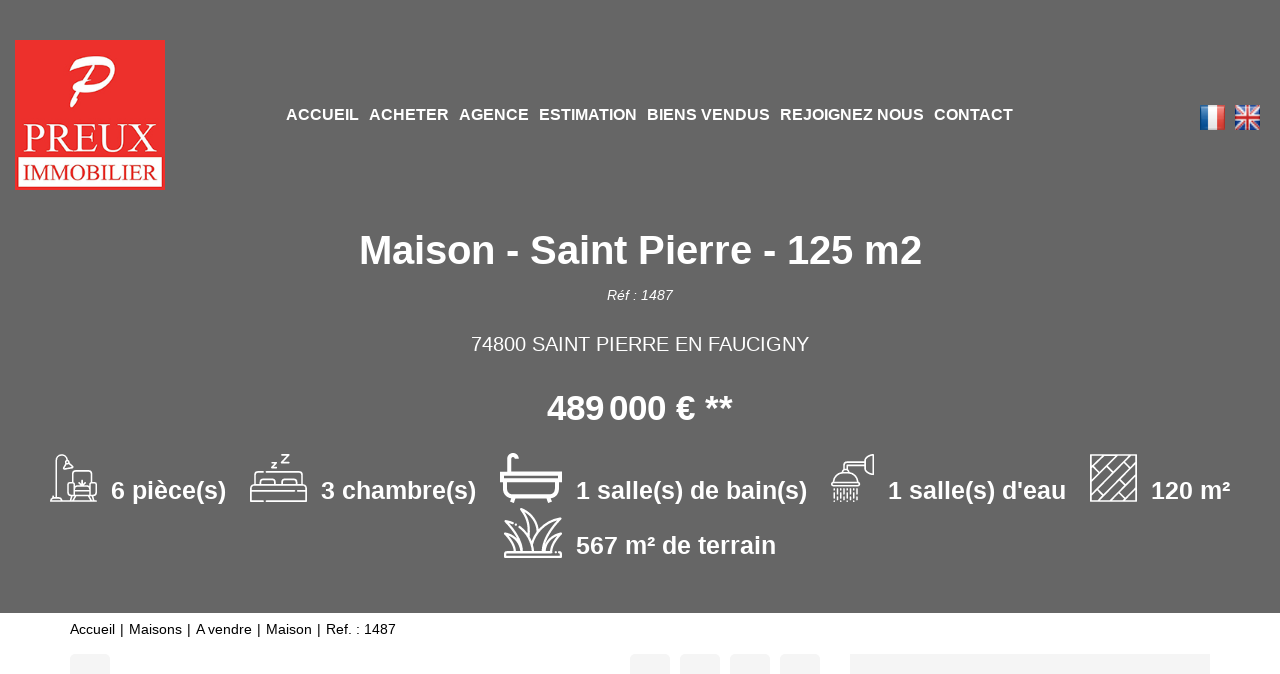

--- FILE ---
content_type: text/html; charset=UTF-8
request_url: https://www.preuximmobilier.fr/fiches/4-40-26_37629260/maison-saint-pierre-125-m2.html
body_size: 2337
content:
<!DOCTYPE html>
<html lang="en">
<head>
    <meta charset="utf-8">
    <meta name="viewport" content="width=device-width, initial-scale=1">
    <title></title>
    <style>
        body {
            font-family: "Arial";
        }
    </style>
    <script type="text/javascript">
    window.awsWafCookieDomainList = [];
    window.gokuProps = {
"key":"AQIDAHjcYu/GjX+QlghicBgQ/7bFaQZ+m5FKCMDnO+vTbNg96AGALgaDBpB9bgoaKKQwthAhAAAAfjB8BgkqhkiG9w0BBwagbzBtAgEAMGgGCSqGSIb3DQEHATAeBglghkgBZQMEAS4wEQQMggy91oWOrW5EQqGiAgEQgDtxeJN2Y3R8eIYg/xIeNsDM0TyjsEZcn8H1HPsW5RLzLRT4wsr2moTdwB8D3yXKh12VweAbIOnwUu7d9A==",
          "iv":"CgAEviP91wAAAMld",
          "context":"X1SsGC/hDPZhmVjLtNJJSIoAD4tMdcLP9ab9kAGqfycKL6CqidqvBCX6r/[base64]/EesdfSrskipfuIAuKRk35gqRxf9JGQSJRuzaAerxte1UXyOzblmKlRUdGUtsrXcxJRrEsRIuRcVFDP6X6ObggVqwN3BoIBY/E2PbjJ8Qced3kxQZRWbmn9OQqLINmLOXRHfFiImeG5WZfBewNCjqE0U5uV2JIbpeVq8st0N20FAq0+Ky7MIZ/[base64]/ytwhXKztGmp/Ym8FtGc="
};
    </script>
    <script src="https://7813e45193b3.47e58bb0.eu-west-3.token.awswaf.com/7813e45193b3/28fa1170bc90/1cc501575660/challenge.js"></script>
</head>
<body>
    <div id="challenge-container"></div>
    <script type="text/javascript">
        AwsWafIntegration.saveReferrer();
        AwsWafIntegration.checkForceRefresh().then((forceRefresh) => {
            if (forceRefresh) {
                AwsWafIntegration.forceRefreshToken().then(() => {
                    window.location.reload(true);
                });
            } else {
                AwsWafIntegration.getToken().then(() => {
                    window.location.reload(true);
                });
            }
        });
    </script>
    <noscript>
        <h1>JavaScript is disabled</h1>
        In order to continue, we need to verify that you're not a robot.
        This requires JavaScript. Enable JavaScript and then reload the page.
    </noscript>
</body>
</html>

--- FILE ---
content_type: text/html; charset=ISO-8859-1
request_url: https://www.preuximmobilier.fr/catalog/simul_calc_financiere.php?view=popup
body_size: 4237
content:
<!DOCTYPE html>
<html lang="fr" xmlns="http://www.w3.org/1999/xhtml" xml:lang="fr" lang="fr">

<head>

        <base href="//www.preuximmobilier.fr/catalog/" ><meta charset="iso-8859-1"><title>Calculatrice financière - PREUX IMMOBILIER</title><meta name="description" content="PREUX IMMOBILIER"><meta name="robots" content="index, follow"><meta name="google-site-verification" content="RG-KZGQItRV_t09GaxRa8z-eeDA2i4PmrVmx2z_kb_U"><meta name="viewport" content="width=device-width, initial-scale=1"><meta name="format-detection" content="telephone=no"><meta property="og:description" content="PREUX IMMOBILIER"><meta property="og:site_name" content="PREUX IMMOBILIER"><meta property="og:type" content="company"><meta property="og:image" content="https://www.preuximmobilier.fr/office8/preux_immobilier/catalog/images/logo.jpg"><meta name="og:image:secure_url" content="https://www.preuximmobilier.fr/office8/preux_immobilier/catalog/images/logo.jpg"><meta property="og:title" content="Calculatrice financière - PREUX IMMOBILIER"><link rel="stylesheet" type="text/css" href="general2.css?1768838084" /><link rel="stylesheet" type="text/css" href="font/font-awesome/css/font-awesome.min.css" />    <link rel="icon" href="https://www.preuximmobilier.fr/catalog/../office8/preux_immobilier/catalog/images/favicon.jpg" ><link rel="dns-prefetch" href="https://www.googletagmanager.com" ><link rel="dns-prefetch" href="https://google-analytics.com" ><link rel="preconnect" href="https://fonts.googleapis.com" ><link rel="preconnect" href="https://fonts.gstatic.com" crossorigin><link href="/templates/_share/web/public/build/app.008622e6.css" type="text/css" rel="stylesheet" ><link href="/templates/_share/modules/components/public/build/components.aa12dd4a.css" type="text/css" rel="stylesheet" ><link href="/templates/_share/modules/blocks/public/build/blocks.50e9e029.css" type="text/css" rel="stylesheet" ><link href="/templates/_share/modules/team/public/build/team.aaa792fe.css" type="text/css" rel="stylesheet" ><link href="/templates/_share/modules/tracking/public/build/tracking.31d6cfe0.css" type="text/css" rel="stylesheet" ><link href="/templates/_share/modules/debugkit/public/build/debugkit.9f0dc9ba.css" type="text/css" rel="stylesheet" ><link href="/templates/_share/modules/logo/public/build/logo.e1f34d6aa87762ddc1b5.css" type="text/css" rel="stylesheet" ><link href="/templates/_share/modules/outdated_browser/public/build/outdated_browser.84f124e7.css" type="text/css" rel="stylesheet" ><link href="/templates/_share/modules/legacy_cookie_consent/public/build/cookieConsentBlock.d4bbb5be.css" type="text/css" rel="stylesheet" ><link href="scripts/bxslider2/jquery.bxslider.css" type="text/css" rel="stylesheet" ><link href="scripts/jquery-ui-1.11.4/jquery-ui.min.css" type="text/css" rel="stylesheet" ><link href="css/bootstrap-select.min.css" type="text/css" rel="stylesheet" ><link href="scripts/jquery/css/blueimp-gallery.min.css" type="text/css" rel="stylesheet" ><link href="scripts/bootstrap-3.3.6/css/bootstrap.min.css" type="text/css" rel="stylesheet" ><link href="../templates/template_baudelaire/catalog/css/home.css" type="text/css" rel="stylesheet" ><link href="../templates/template_baudelaire/catalog/css/listing.css" type="text/css" rel="stylesheet" ><link href="../templates/template_baudelaire/catalog/css/fiche.css" type="text/css" rel="stylesheet" ><link href="../templates/template_baudelaire/catalog/css/company.css" type="text/css" rel="stylesheet" ><style>.alur_loyer {
    display: block;
}
.alur_loyer_price {
    position: relative;
}
.alur_loyer_text {
    display: inline-block;
    font-size: 75%;
    padding-left: .5rem;
    position: relative;
}
body:not(.page_products_info) .alur_loyer_text {
    display: block;
    font-size: 60%;
    line-height: 0;
    padding: 0;
}</style><style>:root {
--color-1: rgba(0,0,0,1);
--color-1-20: rgba(0,0,0,0.2);
--color-1-30: rgba(0,0,0,0.3);
--color-1-50: rgba(0,0,0,0.5);
--color-1-60: rgba(0,0,0,0.6);
--color-1-70: rgba(0,0,0,0.7);
--color-1-80: rgba(0,0,0,0.8);
--color-2: rgba(237,48,44,1);
--color-2-50: rgba(237,48,44,0.5);
--color-2-80: rgba(237,48,44,0.8);
--color-2-materialize: rgba(237,48,44,1);
--color-2-materialize3: rgba(237,48,44,0.5);
--color-2-materialize4: rgba(237,48,44,0.8);
--color-3: rgba(255,255,255,1);
--color-3-90: rgba(255,255,255,0.9);
--color-3-alt-1: rgba(245,245,245,1);
--color-3-alt-2: rgba(205,205,205,1);
--color-background: rgba(255,255,255,1);
--color-bg: rgba(255,255,255,1);
--color-background-bg: rgba(255,255,255,1);
--color-background_secondary: rgba(255,255,255,1);
--color-title: rgba(0,0,0,1);
--color-title-60: rgba(0,0,0,0.6);
--color-title-90: rgba(0,0,0,0.9);
--color-footer: rgba(159,153,139,1);
--color-footer_text: rgba(255,255,255,1);
--color-box: rgba(236,235,232,1);
--color-btn: rgba(255,255,255,1);
--color-titre: rgba(255,255,255,1);
--color-text_primary: rgba(0,0,0,1);
--color-text_secondary: rgba(0,0,0,1);
--color-materialize: rgba(237,48,44,1);
--color-materialize-3: rgba(237,48,44,0.5);
--color-materialize-4: rgba(237,48,44,0.8);
}</style><style>:root {
    --font-1: "Montserrat", sans-serif;
    --font-2: "Montserrat", sans-serif;
    --color-materialize3: var(--color-materialize-3);
    --color-materialize4: var(--color-materialize-4);
    --opacity-slide-header: 0.3;
    --height-logo-header: 150px;
}</style><style>:root{
                --height-header: 150px;
                --font-1: "Montserrat", sans-serif;
                --font-2: "Montserrat", sans-serif;
            }</style><link href="https://fonts.googleapis.com/css?family=Montserrat:200,300,400,500,600,700|Montserrat:100,200,300,400,500,600,700,800&display=swap" rel="stylesheet" type="text/css"><script>
window.dataLayer = window.dataLayer || [];
function gtag(){dataLayer.push(arguments);}
gtag('js', new Date());
</script>
<script src="https://www.googletagmanager.com/gtag/js?id=UA-83817239-111" defer fetchpriority="low"></script>
<script>
gtag('config', 'UA-83817239-111');
gtag('config', 'UA-83817239-111', { 'anonymize_ip': true });
</script>    <title></title>
    <script type="text/javascript" src="scripts/prototype.js"></script>
    <script type="text/javascript" src="scripts/Calculator.js"></script>
    <script type="text/javascript" src="scripts/calculator-view.js"></script>
    <link href="scripts/calculator.css" media="screen" rel="stylesheet" type="text/css" />
</head>

<body class="simul_cal_financiere">

    <div id="ax-global">
        <script type="text/javascript">
            // <![CDATA[
            var calculatorValues = {
                amount: 0,
                term: 15,
                interestRates: 3,
                insuranceRates: 0.36
            };
            calculator.initialize('monthly', calculatorValues);
            //]]>
        </script>

        <div class="ax-header">
            <p><strong>Calculatrice financière</strong></p>
        </div>
        <div class="ax-content">
            <form name="fmcalc" action="" method="post" id="fmcalc" class="form-horizontal" >            <div class="bloc">
                <div class="title">
                    <p><strong>Informations :</strong></p>
                </div>
                <div class="elements">
                    <div class="element">
                        <input type="radio" name="typecalc" value="monthly" onclick="updateCalcType(this.value, 'Montant du prêt', 'Montant des mensualités:'); updateResult();" checked="checked" />Mensualités&nbsp;&nbsp;&nbsp;&nbsp;&nbsp;
                        <input type="radio" name="typecalc" value="amount" onclick="updateCalcType(this.value, 'Mensualités', 'Montant du prêt:'); updateResult();" />Capacité d'emprunt                    </div>
                    <div>&nbsp;</div>
                    <div class="element">
                        <div class="label" id="calc-type-label">
                            <p>Montant du prêt</p>
                        </div>
                        <div class="field"><input type="text" id="montant" name="montant" value="" class="input" maxlength="20" onkeyup="calculator.setAmount(this.value); updateResult();" /> &euro;</div>
                    </div>
                    <div class="element">
                        <div class="label">
                            <p>Durée du prêt</p>
                        </div>
                        <div class="field">
                            <select id="duree" name="duree" class="select" onchange="calculator.setTerm(this.options[this.selectedIndex].value); updateResult();">
                                <option value="2">2</option>
                                <option value="3">3</option>
                                <option value="4">4</option>
                                <option value="5">5</option>
                                <option value="6">6</option>
                                <option value="7">7</option>
                                <option value="8">8</option>
                                <option value="9">9</option>
                                <option value="10">10</option>
                                <option value="11">11</option>
                                <option value="12">12</option>
                                <option value="13">13</option>
                                <option value="14">14</option>
                                <option value="15" selected="selected">15</option>
                                <option value="16">16</option>
                                <option value="17">17</option>
                                <option value="18">18</option>
                                <option value="19">19</option>
                                <option value="20">20</option>
                                <option value="21">21</option>
                                <option value="22">22</option>
                                <option value="23">23</option>
                                <option value="24">24</option>
                                <option value="25">25</option>
                                <option value="26">26</option>
                                <option value="27">27</option>
                                <option value="28">28</option>
                                <option value="29">29</option>
                                <option value="30">30</option>
                            </select> ans                        </div>
                    </div>
                    <div class="element">
                        <div class="label">
                            <p>Taux d'intérêt</p>
                        </div>
                        <div class="field"><input type="text" id="tauxInteret" name="tauxInteret" value="3" class="mini" maxlength="4" onkeyup="calculator.setInterestRates(this.value); updateResult();" /> %</div>
                    </div>
                    <div class="element">
                        <div class="label">
                            <p>Taux d'assurance</p>
                        </div>
                        <div class="field"><input type="text" id="tauxAssurance" name="tauxAssurance" value="0.36" class="mini" maxlength="4" onkeyup="calculator.setInsuranceRates(this.value); updateResult();" /> %</div>
                    </div>
                </div>
            </div>
            <div class="bloc">
                <div class="title">
                    <p><strong>Résultat :</strong></p>
                </div>
                <div id="resultat">
                    <div>
                        <span class="calc-title" id="calc-result-title">Montant des mensualités:&nbsp;</span>
                        <span class="calc-value" id="calc-result-value">0.00 &euro;</span>
                    </div>
                    <div>
                        <span class="calc-title">Coût total du crédit:&nbsp;</span>
                        <span class="calc-value" id="calc-result-cost-value">0.00 &euro;</span>
                    </div>
                </div>
            </div>
            <input type="hidden" value="fmcalc" name="csrf_name_csrf"><input type="hidden" value="1e10b5b3c2bcdef1b9ecfaff.N6oG6Cnvn8WkqCdXTYl3HvSpFWaL_t3bwYdxgGvLRqk.VJtC2Gqw1I7V2EY-J8pHKcDBUyXcsLa1ueU27zuqMsxa_VO-SI6vrJLPUA" name="csrf_token_csrf"><input type="hidden" value="fmcalc" name="_trap_formname"><input type="hidden" value="" name="_trap_website"><input type="hidden" value="" name="_trap_username"><input type="hidden" value="" name="_trap_email"></form>        </div>
    </div>
    <style>@import url('https://fonts.googleapis.com/css2?family=Cardo&family=Great+Vibes&display=swap');

.nav-barre-tools .fa {
    color: #ED302C;
}
body.page_estimation h2 {
    display: none;
}

#footer .container-slider-agence .bx-wrapper .bx-viewport #slider_agence_footer .item-agence div.desc-agence {
    display: none;
}

/** Menu*/

#header .header-menu .list-links > li a, #header_mobile .header-menu .list-links > li a {
    font-weight:700;
    padding:10px;
}

#header > div > div.menu > ul > li:last-child > a{
    background-color: var(--color-2);
    color:#FFFFFF;
    padding: 5px 10px;
    border-radius: 5px;
}

#header > div > div.menu > ul > li:last-child > a:hover{
	background-color: #e98083;
    color:#ffffff;
    transition: all 2s ease;
}

/** H1*/

.page_home #box_slider_header .slide-title-home h1 {
    font-family: 'Libre Baskerville', serif;
	font-size: 35px;
    text-shadow: 0 0 5px #000000;
    text-transform: capitalize;
    font-weight:400;
}

.page_home #box_slider_header .slide-title-home h2 {
    font-family: 'Great Vibes', cursive;
    font-size: 35px;
    font-weight:400;
    text-shadow: 0 0 5px #000000;
} 

.container_manufacturer_info{
    text-align:justify;
}
    
.container_vcard manufacturer{
    text-align: justify;
}  

/** BLOC ESTIMATION*/

#box_estimation .content-estimation h2 {
    font-size: 30px;
}

/** PAGE EQUIPE */

.arguments {
    display: flex;
    flex-wrap: wrap;
    justify-content: flex-start;
    margin-top: 2em;
}

.argument {
    flex-basis: calc(25% - 10px);
    display: flex;
    flex-direction: column;
    align-items: center;
    margin-bottom: 2em;
    box-shadow: 0 3px 15px rgb(0 0 0 / 16%);
    padding: 20px;
    margin: 0 5px;
    margin-bottom: 50px;
}

.argument .detail {
    text-align: center;
    font-size: 13px;
}

.argument .detail h4 {
    color: var(--color-2);
    font-weight: bold;
    font-size: 16px;
}  

.argument .detail p {
    font-size: 13px;
}  

.argument .detail a {
    font-size: 13px;
}  

.argument figure img {
	max-width: 100%;
}
/** Page SERVICE **/

.page_content_3 .container {
   width: 100vw;
}
.page_content_3 #footer {
   margin-top: 0;
}

.block-full-container {
	 display: flex;
	 flex-direction: column;
}
 .block-full {
	 display: flex;
	 flex-direction: row;
	 align-items: stretch;
	 align-content: center;
	 justify-content: center;
	 flex-wrap: wrap;
	 background-repeat: no-repeat;
	 background-position: center;
	 background-size: cover;
	 padding: 2rem 0;
     width: 100vw;
	 height: 100vh;
}
 .block-full--odd {
	 flex-direction: row;
}
 .block-full--even {
	 flex-direction: row-reverse;
}
 .block-full--estimation {
	 background-image: url('/office8/preux_immobilier/catalog/images/perso/price.jpg');
     overflow:hidden;
}
 .block-full--suivi {
	 background-image: url('/office8/preux_immobilier/catalog/images/perso/service(2).jpg');
     overflow:hidden;
}
 .block-full--valorisation {
	 background-image: url('/office8/preux_immobilier/catalog/images/perso/valorisation.jpg');
     overflow:hidden;
}
 .block-full--visibilité {
	 background-image: url('/office8/preux_immobilier/catalog/images/perso/visibilité.jpg');
     overflow:hidden;
}
 .block-full__content {
	 flex-basis: 40%;
	 display: flex;
	 flex-direction: column;
	 padding: 25rem 10rem;
	 background-color: rgba(255,255,255,0.8);
}
 .block-full__margin {
	 flex: 1;
	 display: flex;
	 content: ' ';
}
 .block-full__body {
	 text-align: justify;
     font-size: 2rem;
}
 .block-full__title {
	 text-align: center;
	 padding: 2rem;
     font-size: 3rem;
}
   


/** FOOTER**/
#footer .container-slider-agence .bx-wrapper .bx-viewport #slider_agence_footer .item-agence .desc-agence {
    text-align: justify;
}    
 
/** MEDIA QUERIES*/
@media (max-width: 1440px){
#header .header-menu .list-links > li a, #header_mobile .header-menu .list-links > li a {
    font-size: 14px;
}    

@media (max-width: 1024px){
#header .header-menu .menu .list-links > li a, #header_mobile .header-menu .menu .list-links > li a {
    font-size: 12px;
}
.page_home #box_slider_header .slide-title-home h1 {
    font-size: 30px;    
}    
.page_home #box_slider_header .slide-title-home h2 {
    font-size: 25px;    
}}            
        
@media (max-width: 991px){ 
.page_home #box_slider_header .slide-title-home h1 {
    font-size: 25px;    
}    
.page_home #box_slider_header .slide-title-home h2 {
    font-size: 20px;    
}
.block-full__content {
	 flex-basis: 100%;
	 display: flex;
	 flex-direction: column;
	 padding: 25rem 10rem;
	 background-color: rgba(255,255,255,0.7);
}	   
}       
     
 @media (max-width: 768px){ 
.page_home #box_slider_header .slide-title-home h1 {
    font-size: 20px;    
}    
.page_home #box_slider_header .slide-title-home h2 {
    font-size: 20px;    
}}    
    
@media (max-width: 620px){
.argument {
    flex-basis: 100%;
}}
    
@media (max-width : 480px) {
	 .block-full__body {
	 text-align: justify;
     font-size: 1.5rem;
	 }
    .block-full__content {
	 flex-basis: 100%;
	 display: flex;
	 flex-direction: column;
	 padding: 20rem 5rem;
	 background-color: rgba(255,255,255,0.7);
	 }	
}
    

    
@media (max-width: 320px){
#box_selection h2 {
    font-size: 25px;
}
#box_estimation .content-estimation h2 {
    font-size: 20px;
}}</style></body>

</html>


--- FILE ---
content_type: image/svg+xml
request_url: https://www.preuximmobilier.fr/office8_front/preux_immobilier/cache/dpe_ges/dpe_c6b30c6a42ad687dd41539264cb7ea31.svg
body_size: 80691
content:
<svg xmlns="http://www.w3.org/2000/svg" xmlns:dc="http://purl.org/dc/elements/1.1/" xmlns:cc="http://creativecommons.org/ns#" xmlns:rdf="http://www.w3.org/1999/02/22-rdf-syntax-ns#" xmlns:sodipodi="http://sodipodi.sourceforge.net/DTD/sodipodi-0.dtd" xmlns:inkscape="http://www.inkscape.org/namespaces/inkscape" width="220" height="186.67" viewBox="0 0 220 186.67" version="1.1" id="svg339" sodipodi:docname="DPEB_B.svg" inkscape:version="0.92.5 (2060ec1f9f, 2020-04-08)" x="5" y="5">
  <metadata id="metadata345">
    <rdf:RDF>
      <cc:Work rdf:about="">
        <dc:format>image/svg+xml</dc:format>
        <dc:type rdf:resource="http://purl.org/dc/dcmitype/StillImage"/>
        <dc:title/>
      </cc:Work>
    </rdf:RDF>
  </metadata>
  <defs id="defs343"/>
  <sodipodi:namedview pagecolor="#ffffff" bordercolor="#666666" borderopacity="1" objecttolerance="10" gridtolerance="10" guidetolerance="10" inkscape:pageopacity="0" inkscape:pageshadow="2" inkscape:window-width="1920" inkscape:window-height="1043" id="namedview341" showgrid="false" inkscape:zoom="3.7083822" inkscape:cx="52.956779" inkscape:cy="108.10998" inkscape:window-x="0" inkscape:window-y="0" inkscape:window-maximized="1" inkscape:current-layer="svg339"/>
  <g id="Calque_2" data-name="Calque 2" transform="translate(0,6.67)">
    <polygon points="77.58,28.82 112.89,28.82 119.03,19.96 112.89,10.82 77.58,10.82 " style="fill:#009c6d" id="polygon2"/>
    <polygon points="77.58,128.23 175.29,128.23 181.44,119.37 175.29,110.23 77.58,110.23 " style="fill:#f0b50f" id="polygon4"/>
    <polygon points="78.05,65.51 121.97,65.51 133.59,48.76 121.97,31.49 78.05,31.49 " style="fill:#55b254" id="polygon6"/>
    <path d="M 122,31.49 H 4.29 a 3.73,3.73 0 0 0 -3.74,3.74 v 26.53 a 3.74,3.74 0 0 0 3.74,3.75 H 122 l 11.62,-16.75 z" style="fill:none;stroke:#000000;stroke-miterlimit:10" id="path8" inkscape:connector-curvature="0"/>
    <rect x="37.619999" y="33.950001" width="1.53" height="28.85" id="rect10"/>
    <rect x="76.949997" y="31.610001" width="1.1" height="33.529999" id="rect12"/>
    <polygon points="77.5,107.31 155.79,107.31 161.94,98.45 155.79,89.31 77.5,89.31 " style="fill:#f3e70e" id="polygon14"/>
    <polygon points="77.58,148.76 196.76,148.76 202.91,139.89 196.76,130.76 77.58,130.76 " style="fill:#eb8236" id="polygon16"/>
    <polygon points="77.58,169.28 211.14,169.28 217.29,160.41 211.14,151.28 77.58,151.28 " style="fill:#d8221f" id="polygon18"/>
    <path d="m 87.83,161.59 v -1.93 h 5 v 4.57 a 6.06,6.06 0 0 1 -2.1,1.23 7.61,7.61 0 0 1 -2.8,0.54 6.28,6.28 0 0 1 -3.13,-0.75 4.89,4.89 0 0 1 -2,-2.16 6.92,6.92 0 0 1 -0.7,-3.09 6.61,6.61 0 0 1 0.75,-3.18 5,5 0 0 1 2.2,-2.13 5.89,5.89 0 0 1 2.74,-0.57 5.44,5.44 0 0 1 3.33,0.89 4,4 0 0 1 1.54,2.47 l -2.29,0.43 a 2.52,2.52 0 0 0 -0.91,-1.33 2.82,2.82 0 0 0 -1.67,-0.49 3.13,3.13 0 0 0 -2.41,1 4.05,4.05 0 0 0 -0.9,2.86 4.5,4.5 0 0 0 0.91,3.05 3,3 0 0 0 2.37,1 4,4 0 0 0 1.46,-0.28 5,5 0 0 0 1.26,-0.69 v -1.46 z" style="fill:#ffffff" id="path20" inkscape:connector-curvature="0"/>
  </g>
  <g id="Calque_3" data-name="Calque 3" transform="translate(0,6.67)">
    <path d="m 92.83,26.44 h -2.52 l -1,-2.6 h -4.58 l -0.94,2.6 H 81.34 L 85.8,15 h 2.44 z M 88.57,21.91 87,17.66 85.45,21.91 Z" style="fill:#ffffff" id="path23" inkscape:connector-curvature="0"/>
    <path d="m 82.51,145.16 v -11.45 h 7.86 v 1.94 h -5.54 v 2.71 h 4.78 v 1.94 h -4.78 v 4.86 z" style="fill:#ffffff" id="path25" inkscape:connector-curvature="0"/>
    <path d="M 82.5,125.18 V 113.72 H 91 v 1.94 h -6.19 v 2.54 h 5.75 v 1.93 h -5.75 v 3.12 h 6.4 v 1.93 z" style="fill:#ffffff" id="path27" inkscape:connector-curvature="0"/>
    <path d="m 83.75,36.88 h 9.44 a 28.3,28.3 0 0 1 4.19,0.23 6.12,6.12 0 0 1 2.46,1 5.93,5.93 0 0 1 1.81,2 5.31,5.31 0 0 1 0.73,2.77 5.63,5.63 0 0 1 -3.32,5.12 6.2,6.2 0 0 1 3.32,2.14 5.72,5.72 0 0 1 1.16,3.56 7,7 0 0 1 -0.75,3.14 6.33,6.33 0 0 1 -2.05,2.43 6.71,6.71 0 0 1 -3.19,1.12 c -0.8,0.09 -2.72,0.14 -5.76,0.16 h -8 z m 4.77,3.93 v 5.46 h 3.13 c 1.86,0 3,0 3.46,-0.08 A 3.16,3.16 0 0 0 97,45.35 2.49,2.49 0 0 0 97.7,43.5 2.57,2.57 0 0 0 97.09,41.72 2.77,2.77 0 0 0 95.3,40.89 c -0.48,0 -1.83,-0.08 -4.08,-0.08 z m 0,9.4 v 6.31 h 4.42 a 22.81,22.81 0 0 0 3.27,-0.14 3,3 0 0 0 1.73,-0.94 2.89,2.89 0 0 0 0.67,-2 3.07,3.07 0 0 0 -0.52,-1.81 3,3 0 0 0 -1.49,-1.08 16.6,16.6 0 0 0 -4.23,-0.33 z" style="fill:#ffffff;stroke:#000000;stroke-miterlimit:10" id="path29" inkscape:connector-curvature="0"/>
    <path d="m 82.37,92.58 h 4.23 a 8.09,8.09 0 0 1 2.18,0.22 3.91,3.91 0 0 1 1.73,1 5.06,5.06 0 0 1 1.09,1.86 8.42,8.42 0 0 1 0.37,2.7 7.36,7.36 0 0 1 -0.35,2.44 5,5 0 0 1 -1.22,2 4.11,4.11 0 0 1 -1.63,0.91 7.05,7.05 0 0 1 -2,0.24 h -4.4 z m 2.32,1.94 v 7.58 h 1.72 a 5.9,5.9 0 0 0 1.4,-0.11 2,2 0 0 0 0.93,-0.47 2.51,2.51 0 0 0 0.61,-1.11 7.34,7.34 0 0 0 0.23,-2.1 6.8,6.8 0 0 0 -0.23,-2 2.73,2.73 0 0 0 -0.66,-1.11 2.17,2.17 0 0 0 -1.07,-0.53 9.78,9.78 0 0 0 -1.9,-0.11 z" style="fill:#ffffff" id="path31" inkscape:connector-curvature="0"/>
    <polygon points="77.51,86.38 141.42,86.38 147.56,77.52 141.42,68.38 77.51,68.38 " style="fill:#78bd76" id="polygon33"/>
    <path d="M 89.76,78.47 92,79.18 A 5,5 0 0 1 90.29,82 5.4,5.4 0 0 1 83.49,81.35 6,6 0 0 1 82,77.06 6.3,6.3 0 0 1 83.47,72.61 5.09,5.09 0 0 1 87.38,71 4.81,4.81 0 0 1 90.8,72.24 4.56,4.56 0 0 1 92,74.38 l -2.29,0.55 A 2.36,2.36 0 0 0 87.27,73 a 2.61,2.61 0 0 0 -2.07,0.91 4.48,4.48 0 0 0 -0.79,3 4.84,4.84 0 0 0 0.78,3.1 2.55,2.55 0 0 0 2,0.92 2.34,2.34 0 0 0 1.59,-0.59 3.38,3.38 0 0 0 0.98,-1.87 z" style="fill:#ffffff" id="path35" inkscape:connector-curvature="0"/>
    <path d="m 6.32,58.48 v -4 h 0.77 v 2.12 l 0.9,-1 h 0.95 l -1,1.07 L 9,58.48 H 8.18 l -0.73,-1.3 -0.36,0.37 v 0.93 z" id="path37" inkscape:connector-curvature="0"/>
    <path d="m 10,58.48 -1,-4 h 0.83 l 0.61,2.75 0.73,-2.75 h 1 l 0.7,2.8 0.62,-2.8 h 0.82 l -1,4 h -0.86 l -0.8,-3 -0.79,3 z" id="path39" inkscape:connector-curvature="0"/>
    <path d="m 15.52,54.47 v 1.47 a 1.13,1.13 0 0 1 0.89,-0.43 1.06,1.06 0 0 1 0.48,0.1 0.75,0.75 0 0 1 0.32,0.25 1,1 0 0 1 0.15,0.34 3.69,3.69 0 0 1 0,0.58 v 1.7 H 16.59 V 57 a 2.09,2.09 0 0 0 -0.05,-0.58 0.38,0.38 0 0 0 -0.15,-0.2 0.49,0.49 0 0 0 -0.28,-0.07 0.64,0.64 0 0 0 -0.34,0.09 0.57,0.57 0 0 0 -0.22,0.28 1.6,1.6 0 0 0 -0.07,0.55 v 1.46 h -0.77 v -4 z" id="path41" inkscape:connector-curvature="0"/>
    <path d="m 17.77,58.55 1,-4.15 h 0.58 l -1,4.15 z" id="path43" inkscape:connector-curvature="0"/>
    <path d="m 19.68,55.57 h 0.7 V 56 a 1.15,1.15 0 0 1 0.91,-0.46 1,1 0 0 1 0.48,0.11 1,1 0 0 1 0.34,0.35 1.63,1.63 0 0 1 0.41,-0.35 1.13,1.13 0 0 1 0.48,-0.11 1,1 0 0 1 0.54,0.13 0.77,0.77 0 0 1 0.33,0.38 1.72,1.72 0 0 1 0.08,0.6 v 1.86 h -0.77 v -1.69 a 1.3,1.3 0 0 0 -0.08,-0.56 0.36,0.36 0 0 0 -0.33,-0.16 0.49,0.49 0 0 0 -0.3,0.1 0.55,0.55 0 0 0 -0.21,0.28 2.2,2.2 0 0 0 -0.06,0.6 v 1.4 h -0.77 v -1.59 a 2.08,2.08 0 0 0 0,-0.55 0.35,0.35 0 0 0 -0.13,-0.18 0.37,0.37 0 0 0 -0.3,-0.06 0.59,0.59 0 0 0 -0.32,0.09 0.58,0.58 0 0 0 -0.2,0.28 2,2 0 0 0 -0.07,0.6 v 1.41 h -0.76 z" id="path45" inkscape:connector-curvature="0"/>
    <path d="m 26,56.06 v 0.43 h -1.62 a 1,1 0 0 1 0.15,-0.41 2.36,2.36 0 0 1 0.53,-0.51 2.71,2.71 0 0 0 0.38,-0.33 0.31,0.31 0 0 0 0.08,-0.21 0.23,0.23 0 0 0 -0.06,-0.16 0.33,0.33 0 0 0 -0.21,-0.06 0.25,0.25 0 0 0 -0.21,0.07 0.42,0.42 0 0 0 -0.09,0.25 l -0.51,-0.05 a 0.71,0.71 0 0 1 0.2,-0.47 0.9,0.9 0 0 1 0.62,-0.19 0.89,0.89 0 0 1 0.58,0.17 0.53,0.53 0 0 1 0.16,0.41 0.67,0.67 0 0 1 -0.06,0.28 0.94,0.94 0 0 1 -0.2,0.27 l -0.37,0.31 -0.23,0.19 z" id="path47" inkscape:connector-curvature="0"/>
    <path d="m 26.58,58.48 v -0.77 h 0.77 v 0.77 z" id="path49" inkscape:connector-curvature="0"/>
    <path d="M 28.71,56.46 28,56.34 a 1.05,1.05 0 0 1 0.4,-0.63 1.54,1.54 0 0 1 0.86,-0.2 1.85,1.85 0 0 1 0.76,0.12 0.75,0.75 0 0 1 0.36,0.31 1.71,1.71 0 0 1 0.1,0.69 v 0.9 a 2.61,2.61 0 0 0 0,0.56 1.42,1.42 0 0 0 0.14,0.39 H 29.9 c 0,0 0,-0.13 -0.07,-0.23 v -0.09 a 1.27,1.27 0 0 1 -0.42,0.29 1.29,1.29 0 0 1 -0.48,0.1 1,1 0 0 1 -0.7,-0.25 0.77,0.77 0 0 1 -0.26,-0.61 0.9,0.9 0 0 1 0.11,-0.44 0.8,0.8 0 0 1 0.33,-0.3 2.61,2.61 0 0 1 0.62,-0.18 3.41,3.41 0 0 0 0.74,-0.19 v -0.07 a 0.38,0.38 0 0 0 -0.11,-0.32 0.67,0.67 0 0 0 -0.41,-0.09 0.51,0.51 0 0 0 -0.32,0.08 0.55,0.55 0 0 0 -0.22,0.28 z m 1,0.62 a 2.64,2.64 0 0 1 -0.46,0.12 1.22,1.22 0 0 0 -0.42,0.14 0.32,0.32 0 0 0 -0.15,0.27 0.38,0.38 0 0 0 0.12,0.28 0.4,0.4 0 0 0 0.3,0.11 0.68,0.68 0 0 0 0.4,-0.13 0.51,0.51 0 0 0 0.18,-0.26 1.47,1.47 0 0 0 0,-0.37 z" id="path51" inkscape:connector-curvature="0"/>
    <path d="M 33.9,58.48 H 33.13 V 57 a 2.38,2.38 0 0 0 -0.05,-0.61 0.44,0.44 0 0 0 -0.16,-0.22 0.45,0.45 0 0 0 -0.27,-0.07 0.54,0.54 0 0 0 -0.35,0.11 0.53,0.53 0 0 0 -0.22,0.29 2.41,2.41 0 0 0 -0.06,0.66 v 1.32 H 31.25 V 55.57 H 32 V 56 a 1.18,1.18 0 0 1 1,-0.49 1.19,1.19 0 0 1 0.47,0.09 0.88,0.88 0 0 1 0.32,0.23 1,1 0 0 1 0.15,0.33 2.27,2.27 0 0 1 0,0.51 z" id="path53" inkscape:connector-curvature="0"/>
    <path d="m 41.16,58.48 v -4 h 0.77 v 2.12 l 0.9,-1 h 1 l -1,1.07 1.06,1.84 H 43 l -0.73,-1.3 -0.36,0.37 v 0.93 z" id="path55" inkscape:connector-curvature="0"/>
    <path d="m 44.24,58.67 0.87,0.11 a 0.3,0.3 0 0 0 0.11,0.21 0.58,0.58 0 0 0 0.34,0.08 A 0.89,0.89 0 0 0 46,59 a 0.38,0.38 0 0 0 0.16,-0.19 1.43,1.43 0 0 0 0,-0.36 V 58 A 1,1 0 0 1 45.29,58.47 1.07,1.07 0 0 1 44.4,58 a 1.71,1.71 0 0 1 -0.26,-1 1.58,1.58 0 0 1 0.35,-1.12 1.14,1.14 0 0 1 0.87,-0.38 1.07,1.07 0 0 1 0.89,0.47 V 55.56 H 47 v 2.61 a 2.85,2.85 0 0 1 -0.08,0.77 1,1 0 0 1 -0.24,0.4 1.07,1.07 0 0 1 -0.41,0.23 2.35,2.35 0 0 1 -0.65,0.08 1.69,1.69 0 0 1 -1.05,-0.25 0.82,0.82 0 0 1 -0.31,-0.64 0.38,0.38 0 0 1 -0.02,-0.09 z m 0.68,-1.7 a 1,1 0 0 0 0.18,0.67 0.54,0.54 0 0 0 0.44,0.22 0.61,0.61 0 0 0 0.48,-0.22 1,1 0 0 0 0.19,-0.65 A 1,1 0 0 0 46.03,56.32 0.59,0.59 0 0 0 45.56,56.1 0.57,0.57 0 0 0 45.1,56.31 1,1 0 0 0 44.92,57 Z" id="path57" inkscape:connector-curvature="0"/>
    <path d="m 51.86,57 0.79,0.24 a 1.82,1.82 0 0 1 -0.61,1 A 1.87,1.87 0 0 1 49.67,58 2,2 0 0 1 49.15,56.51 2.18,2.18 0 0 1 49.67,55 1.8,1.8 0 0 1 51,54.4 a 1.65,1.65 0 0 1 1.19,0.44 1.48,1.48 0 0 1 0.41,0.73 l -0.8,0.2 a 0.87,0.87 0 0 0 -0.29,-0.5 0.89,0.89 0 0 0 -0.55,-0.18 0.94,0.94 0 0 0 -0.73,0.32 1.62,1.62 0 0 0 -0.27,1 1.67,1.67 0 0 0 0.27,1.08 0.88,0.88 0 0 0 0.71,0.33 0.81,0.81 0 0 0 0.56,-0.21 1.25,1.25 0 0 0 0.36,-0.61 z" id="path59" inkscape:connector-curvature="0"/>
    <path d="m 53.18,56.5 a 2.6,2.6 0 0 1 0.18,-1 1.84,1.84 0 0 1 0.37,-0.55 1.62,1.62 0 0 1 0.52,-0.36 2.14,2.14 0 0 1 0.87,-0.16 1.85,1.85 0 0 1 1.41,0.55 2.44,2.44 0 0 1 0,3 1.85,1.85 0 0 1 -1.41,0.55 A 1.89,1.89 0 0 1 53.7,58 2.06,2.06 0 0 1 53.18,56.5 Z m 0.83,0 a 1.53,1.53 0 0 0 0.31,1 1.08,1.08 0 0 0 1.6,0 1.93,1.93 0 0 0 0,-2.08 1,1 0 0 0 -0.81,-0.34 1,1 0 0 0 -0.8,0.35 1.48,1.48 0 0 0 -0.31,1.04 z" id="path61" inkscape:connector-curvature="0"/>
    <path d="m 58.42,58.19 v 0.29 h -1.07 a 0.71,0.71 0 0 1 0.1,-0.31 2.57,2.57 0 0 1 0.35,-0.38 2.35,2.35 0 0 0 0.25,-0.26 0.32,0.32 0 0 0 0.07,-0.19 0.21,0.21 0 0 0 -0.06,-0.16 0.2,0.2 0 0 0 -0.15,-0.06 0.18,0.18 0 0 0 -0.15,0.06 0.34,0.34 0 0 0 -0.07,0.2 h -0.31 a 0.53,0.53 0 0 1 0.17,-0.36 0.62,0.62 0 0 1 0.37,-0.11 0.51,0.51 0 0 1 0.37,0.13 0.41,0.41 0 0 1 0.13,0.32 0.64,0.64 0 0 1 0,0.2 0.8,0.8 0 0 1 -0.13,0.21 1.79,1.79 0 0 1 -0.2,0.2 1.4,1.4 0 0 0 -0.18,0.18 l -0.07,0.08 z" id="path63" inkscape:connector-curvature="0"/>
    <path d="m 58.53,58.55 1,-4.15 h 0.58 l -1,4.15 z" id="path65" inkscape:connector-curvature="0"/>
    <path d="m 60.44,55.57 h 0.71 V 56 a 1.12,1.12 0 0 1 0.9,-0.46 1.07,1.07 0 0 1 0.49,0.11 1,1 0 0 1 0.34,0.35 1.34,1.34 0 0 1 0.41,-0.35 1.08,1.08 0 0 1 0.47,-0.11 1,1 0 0 1 0.54,0.13 0.77,0.77 0 0 1 0.33,0.38 1.51,1.51 0 0 1 0.08,0.6 v 1.86 H 64 v -1.69 a 1.3,1.3 0 0 0 -0.08,-0.56 0.37,0.37 0 0 0 -0.33,-0.16 0.52,0.52 0 0 0 -0.31,0.1 0.54,0.54 0 0 0 -0.2,0.28 2.2,2.2 0 0 0 -0.06,0.6 v 1.4 H 62.2 v -1.59 a 2.66,2.66 0 0 0 0,-0.55 0.35,0.35 0 0 0 -0.13,-0.18 0.43,0.43 0 0 0 -0.24,-0.06 0.62,0.62 0 0 0 -0.32,0.09 0.58,0.58 0 0 0 -0.2,0.28 2.11,2.11 0 0 0 -0.06,0.6 v 1.41 h -0.77 z" id="path67" inkscape:connector-curvature="0"/>
    <path d="m 66.81,56.06 v 0.43 h -1.66 a 1,1 0 0 1 0.15,-0.41 2.15,2.15 0 0 1 0.53,-0.51 2.4,2.4 0 0 0 0.37,-0.33 0.32,0.32 0 0 0 0.09,-0.21 0.24,0.24 0 0 0 -0.07,-0.16 0.33,0.33 0 0 0 -0.21,-0.06 0.28,0.28 0 0 0 -0.21,0.07 0.43,0.43 0 0 0 -0.08,0.25 L 65.2,55.08 a 0.76,0.76 0 0 1 0.21,-0.47 0.89,0.89 0 0 1 0.62,-0.19 0.91,0.91 0 0 1 0.58,0.17 0.56,0.56 0 0 1 0.2,0.42 0.55,0.55 0 0 1 -0.07,0.28 0.89,0.89 0 0 1 -0.19,0.27 l -0.37,0.31 a 2.08,2.08 0 0 0 -0.23,0.19 z" id="path69" inkscape:connector-curvature="0"/>
    <path d="m 67.35,58.48 v -0.77 h 0.77 v 0.77 z" id="path71" inkscape:connector-curvature="0"/>
    <path d="m 69.48,56.46 -0.7,-0.12 a 1.06,1.06 0 0 1 0.41,-0.63 1.5,1.5 0 0 1 0.85,-0.2 1.9,1.9 0 0 1 0.77,0.12 0.77,0.77 0 0 1 0.35,0.31 1.55,1.55 0 0 1 0.1,0.69 v 0.9 a 3.5,3.5 0 0 0 0,0.56 1.85,1.85 0 0 0 0.14,0.39 h -0.76 c 0,0 0,-0.13 -0.08,-0.23 a 0.51,0.51 0 0 1 0,-0.09 1.27,1.27 0 0 1 -0.42,0.29 1.29,1.29 0 0 1 -0.48,0.1 A 1,1 0 0 1 69,58.3 0.83,0.83 0 0 1 69.15,57 2.37,2.37 0 0 1 69.76,56.82 3.55,3.55 0 0 0 70.51,56.63 V 56.56 A 0.41,0.41 0 0 0 70.4,56.24 0.7,0.7 0 0 0 70,56.1 a 0.53,0.53 0 0 0 -0.32,0.08 0.62,0.62 0 0 0 -0.2,0.28 z m 1,0.62 a 2.81,2.81 0 0 1 -0.47,0.12 1.41,1.41 0 0 0 -0.42,0.14 0.32,0.32 0 0 0 -0.15,0.27 0.38,0.38 0 0 0 0.12,0.28 0.41,0.41 0 0 0 0.31,0.11 0.63,0.63 0 0 0 0.39,-0.13 0.48,0.48 0 0 0 0.19,-0.26 1.47,1.47 0 0 0 0,-0.37 z" id="path73" inkscape:connector-curvature="0"/>
    <path d="M 74.66,58.48 H 73.89 V 57 a 2.56,2.56 0 0 0 0,-0.61 0.6,0.6 0 0 0 -0.16,-0.22 0.5,0.5 0 0 0 -0.27,-0.07 0.59,0.59 0 0 0 -0.36,0.11 0.53,0.53 0 0 0 -0.22,0.29 2.41,2.41 0 0 0 -0.06,0.66 v 1.32 H 72 v -2.91 h 0.71 V 56 a 1.2,1.2 0 0 1 1.42,-0.4 0.8,0.8 0 0 1 0.32,0.23 1,1 0 0 1 0.15,0.33 2.27,2.27 0 0 1 0,0.51 z" id="path75" inkscape:connector-curvature="0"/>
    <path d="m 4.42,21.16 0.83,0.09 A 1.16,1.16 0 0 1 5.03,21.71 1.18,1.18 0 0 1 4.63,22 1.65,1.65 0 0 1 4,22.11 2.06,2.06 0 0 1 3.4,22 1,1 0 0 1 3,21.82 1.09,1.09 0 0 1 2.72,21.46 1.58,1.58 0 0 1 2.72,20.33 1.36,1.36 0 0 1 3,20 1,1 0 0 1 3.31,19.8 1.75,1.75 0 0 1 3.97,19.69 1.5,1.5 0 0 1 4.83,19.9 1,1 0 0 1 5.24,20.48 L 4.41,20.59 A 0.34,0.34 0 0 0 4.27,20.37 0.45,0.45 0 0 0 4,20.32 a 0.46,0.46 0 0 0 -0.36,0.15 0.71,0.71 0 0 0 -0.13,0.47 0.6,0.6 0 0 0 0.13,0.43 0.45,0.45 0 0 0 0.34,0.15 0.44,0.44 0 0 0 0.29,-0.09 0.54,0.54 0 0 0 0.15,-0.27 z" id="path77" inkscape:connector-curvature="0"/>
    <path d="m 5.44,20.92 a 1.18,1.18 0 0 1 0.35,-0.87 1.37,1.37 0 0 1 1,-0.34 1.34,1.34 0 0 1 1,0.4 1.17,1.17 0 0 1 0.28,0.8 1.15,1.15 0 0 1 -0.35,0.86 1.32,1.32 0 0 1 -1,0.34 1.39,1.39 0 0 1 -0.89,-0.28 1.13,1.13 0 0 1 -0.39,-0.91 z m 0.88,0 a 0.71,0.71 0 0 0 0.12,0.45 0.41,0.41 0 0 0 0.32,0.15 0.39,0.39 0 0 0 0.31,-0.15 0.72,0.72 0 0 0 0.12,-0.46 0.71,0.71 0 0 0 -0.12,-0.45 0.43,0.43 0 0 0 -0.31,-0.14 0.41,0.41 0 0 0 -0.32,0.15 0.67,0.67 0 0 0 -0.12,0.45 z" id="path79" inkscape:connector-curvature="0"/>
    <path d="M 8.38,19.77 H 9.2 v 0.37 a 1.37,1.37 0 0 1 0.37,-0.33 1.08,1.08 0 0 1 0.46,-0.1 0.78,0.78 0 0 1 0.57,0.22 0.94,0.94 0 0 1 0.21,0.67 v 1.46 H 9.92 V 20.8 A 0.43,0.43 0 0 0 9.84,20.49 0.28,0.28 0 0 0 9.62,20.4 0.32,0.32 0 0 0 9.36,20.52 0.69,0.69 0 0 0 9.26,20.96 v 1.1 H 8.38 Z" id="path81" inkscape:connector-curvature="0"/>
    <path d="m 11.06,21.42 0.88,-0.08 a 0.36,0.36 0 0 0 0.15,0.22 0.39,0.39 0 0 0 0.25,0.07 0.47,0.47 0 0 0 0.28,-0.08 0.16,0.16 0 0 0 0.07,-0.14 0.15,0.15 0 0 0 -0.1,-0.14 1.39,1.39 0 0 0 -0.37,-0.1 4.43,4.43 0 0 1 -0.64,-0.14 0.68,0.68 0 0 1 -0.3,-0.23 0.61,0.61 0 0 1 -0.12,-0.37 0.59,0.59 0 0 1 0.13,-0.39 0.86,0.86 0 0 1 0.36,-0.25 2.07,2.07 0 0 1 0.62,-0.08 2.15,2.15 0 0 1 0.61,0.07 0.69,0.69 0 0 1 0.32,0.19 1,1 0 0 1 0.22,0.36 l -0.83,0.08 a 0.27,0.27 0 0 0 -0.11,-0.16 0.41,0.41 0 0 0 -0.25,-0.07 0.42,0.42 0 0 0 -0.22,0.05 0.18,0.18 0 0 0 -0.06,0.13 0.13,0.13 0 0 0 0.08,0.13 1.83,1.83 0 0 0 0.38,0.07 2.82,2.82 0 0 1 0.65,0.14 0.76,0.76 0 0 1 0.33,0.25 0.66,0.66 0 0 1 0.11,0.36 A 0.71,0.71 0 0 1 13.38,21.7 0.91,0.91 0 0 1 13,22 1.86,1.86 0 0 1 12.3,22.11 1.62,1.62 0 0 1 11.41,21.93 0.81,0.81 0 0 1 11.06,21.42 Z" id="path83" inkscape:connector-curvature="0"/>
    <path d="m 13.7,20.92 a 1.18,1.18 0 0 1 0.35,-0.87 1.37,1.37 0 0 1 1,-0.34 1.34,1.34 0 0 1 1,0.4 1.17,1.17 0 0 1 0.28,0.8 1.15,1.15 0 0 1 -0.35,0.86 1.32,1.32 0 0 1 -1,0.34 1.37,1.37 0 0 1 -0.89,-0.28 1.13,1.13 0 0 1 -0.39,-0.91 z m 0.88,0 a 0.71,0.71 0 0 0 0.12,0.45 0.4,0.4 0 0 0 0.31,0.15 0.41,0.41 0 0 0 0.32,-0.15 0.72,0.72 0 0 0 0.12,-0.46 0.65,0.65 0 0 0 -0.13,-0.45 0.39,0.39 0 0 0 -0.3,-0.14 0.41,0.41 0 0 0 -0.32,0.15 0.67,0.67 0 0 0 -0.12,0.45 z" id="path85" inkscape:connector-curvature="0"/>
    <path d="m 16.65,19.77 h 0.82 v 0.33 a 1.19,1.19 0 0 1 0.36,-0.3 0.94,0.94 0 0 1 0.43,-0.09 0.92,0.92 0 0 1 0.44,0.1 0.82,0.82 0 0 1 0.26,0.29 1.38,1.38 0 0 1 0.37,-0.31 1.08,1.08 0 0 1 0.42,-0.08 0.78,0.78 0 0 1 0.58,0.22 1,1 0 0 1 0.21,0.69 v 1.44 h -0.88 v -1.31 a 0.37,0.37 0 0 0 -0.06,-0.23 0.28,0.28 0 0 0 -0.22,-0.12 0.31,0.31 0 0 0 -0.25,0.11 0.55,0.55 0 0 0 -0.1,0.37 v 1.18 h -0.88 v -1.27 a 0.5,0.5 0 0 0 0,-0.2 0.26,0.26 0 0 0 -0.09,-0.14 0.3,0.3 0 0 0 -0.16,-0.05 0.31,0.31 0 0 0 -0.25,0.11 0.56,0.56 0 0 0 -0.1,0.38 v 1.17 h -0.88 z" id="path87" inkscape:connector-curvature="0"/>
    <path d="m 21,19.77 h 0.82 v 0.33 a 1.06,1.06 0 0 1 0.35,-0.3 1,1 0 0 1 0.44,-0.09 0.85,0.85 0 0 1 0.43,0.1 0.67,0.67 0 0 1 0.26,0.29 1.56,1.56 0 0 1 0.38,-0.31 1,1 0 0 1 0.42,-0.08 0.78,0.78 0 0 1 0.58,0.22 1,1 0 0 1 0.2,0.69 v 1.44 H 24 v -1.31 a 0.37,0.37 0 0 0 -0.06,-0.23 0.26,0.26 0 0 0 -0.22,-0.12 0.34,0.34 0 0 0 -0.25,0.11 0.61,0.61 0 0 0 -0.09,0.37 v 1.18 H 22.5 v -1.27 a 0.81,0.81 0 0 0 0,-0.2 0.28,0.28 0 0 0 -0.1,-0.14 0.28,0.28 0 0 0 -0.16,-0.05 0.34,0.34 0 0 0 -0.25,0.11 0.62,0.62 0 0 0 -0.09,0.38 v 1.17 H 21 Z" id="path89" inkscape:connector-curvature="0"/>
    <path d="m 26.06,20.51 -0.84,-0.09 a 1,1 0 0 1 0.13,-0.35 1,1 0 0 1 0.26,-0.22 1.45,1.45 0 0 1 0.33,-0.1 3.28,3.28 0 0 1 0.46,0 3.4,3.4 0 0 1 0.63,0.05 0.82,0.82 0 0 1 0.4,0.18 0.62,0.62 0 0 1 0.18,0.28 1.09,1.09 0 0 1 0.07,0.34 v 1 a 0.86,0.86 0 0 0 0,0.25 0.92,0.92 0 0 0 0.09,0.24 H 27 l -0.06,-0.14 a 1.06,1.06 0 0 1 0,-0.14 1,1 0 0 1 -0.35,0.23 1.27,1.27 0 0 1 -0.54,0.1 0.94,0.94 0 0 1 -0.62,-0.19 0.61,0.61 0 0 1 -0.21,-0.47 0.63,0.63 0 0 1 0.08,-0.48 1.08,1.08 0 0 1 0.57,-0.25 c 0.33,-0.06 0.54,-0.11 0.64,-0.14 l 0.31,-0.1 a 0.29,0.29 0 0 0 -0.07,-0.23 0.33,0.33 0 0 0 -0.23,-0.06 0.58,0.58 0 0 0 -0.33,0.07 0.35,0.35 0 0 0 -0.13,0.22 z m 0.76,0.46 -0.38,0.11 a 1.06,1.06 0 0 0 -0.34,0.14 0.23,0.23 0 0 0 -0.07,0.17 0.22,0.22 0 0 0 0.07,0.17 0.33,0.33 0 0 0 0.21,0.06 0.55,0.55 0 0 0 0.28,-0.07 0.46,0.46 0 0 0 0.17,-0.17 0.54,0.54 0 0 0 0.06,-0.27 z" id="path91" inkscape:connector-curvature="0"/>
    <path d="m 29.07,18.89 v 0.88 h 0.49 v 0.64 h -0.49 v 0.81 a 0.38,0.38 0 0 0 0,0.19 0.16,0.16 0 0 0 0.15,0.08 0.94,0.94 0 0 0 0.28,-0.06 l 0.06,0.61 A 3.46,3.46 0 0 1 28.95,22.11 1,1 0 0 1 28.5,22 0.51,0.51 0 0 1 28.27,21.75 1.47,1.47 0 0 1 28.19,21.19 v -0.8 h -0.32 v -0.64 h 0.32 v -0.42 z" id="path93" inkscape:connector-curvature="0"/>
    <path d="m 29.9,18.89 h 0.88 v 0.6 H 29.9 Z m 0,0.88 h 0.88 v 2.29 H 29.9 Z" id="path95" inkscape:connector-curvature="0"/>
    <path d="m 31.12,20.92 a 1.18,1.18 0 0 1 0.35,-0.87 1.37,1.37 0 0 1 1,-0.34 1.34,1.34 0 0 1 1,0.4 1.22,1.22 0 0 1 0.28,0.8 1.15,1.15 0 0 1 -0.35,0.86 1.32,1.32 0 0 1 -1,0.34 1.37,1.37 0 0 1 -0.89,-0.28 1.13,1.13 0 0 1 -0.39,-0.91 z m 0.88,0 a 0.71,0.71 0 0 0 0.12,0.45 0.39,0.39 0 0 0 0.31,0.15 0.41,0.41 0 0 0 0.32,-0.15 0.72,0.72 0 0 0 0.12,-0.46 0.65,0.65 0 0 0 -0.13,-0.45 0.39,0.39 0 0 0 -0.3,-0.14 0.41,0.41 0 0 0 -0.32,0.15 0.67,0.67 0 0 0 -0.12,0.45 z" id="path97" inkscape:connector-curvature="0"/>
    <path d="m 34.06,19.77 h 0.82 v 0.37 a 1.37,1.37 0 0 1 0.37,-0.33 1.08,1.08 0 0 1 0.46,-0.1 0.78,0.78 0 0 1 0.57,0.22 0.94,0.94 0 0 1 0.2,0.67 v 1.46 H 35.6 V 20.8 a 0.43,0.43 0 0 0 -0.08,-0.31 0.28,0.28 0 0 0 -0.22,-0.09 0.32,0.32 0 0 0 -0.26,0.12 0.69,0.69 0 0 0 -0.1,0.44 v 1.1 h -0.88 z" id="path99" inkscape:connector-curvature="0"/>
    <path d="m 2.74,26.23 a 4.74,4.74 0 0 0 0.51,2.06 H 2.84 a 4.18,4.18 0 0 1 -0.51,-1 3.42,3.42 0 0 1 0.51,-3.11 h 0.41 c -0.13,0.29 -0.23,0.54 -0.31,0.76 a 4.3,4.3 0 0 0 -0.15,0.65 4.61,4.61 0 0 0 -0.05,0.64 z" style="fill:#9c9c9b" id="path101" inkscape:connector-curvature="0"/>
    <path d="m 4.37,27 a 0.55,0.55 0 0 0 0.32,-0.09 0.48,0.48 0 0 0 0.17,-0.23 l 0.6,0.09 A 0.93,0.93 0 0 1 5.07,27.28 1.17,1.17 0 0 1 4.4,27.46 1.21,1.21 0 0 1 3.78,27.31 0.84,0.84 0 0 1 3.4,26.9 1.35,1.35 0 0 1 3.27,26.28 1.39,1.39 0 0 1 3.4,25.67 a 1.1,1.1 0 0 1 0.39,-0.44 1.08,1.08 0 0 1 0.6,-0.16 1.12,1.12 0 0 1 0.59,0.14 1,1 0 0 1 0.38,0.41 1.47,1.47 0 0 1 0.13,0.66 v 0.19 H 3.88 A 0.7,0.7 0 0 0 4.03,26.86 0.46,0.46 0 0 0 4.37,27 Z M 3.89,26 h 1 A 0.52,0.52 0 0 0 4.74,25.64 0.45,0.45 0 0 0 4.4,25.51 0.49,0.49 0 0 0 4.05,25.64 0.55,0.55 0 0 0 3.89,26 Z M 4,24.78 4.3,24.14 H 5 l -0.59,0.64 z" style="fill:#9c9c9b" id="path103" inkscape:connector-curvature="0"/>
    <path d="M 7.27,25.93 A 0.55,0.55 0 0 0 7.18,25.59 0.31,0.31 0 0 0 6.91,25.48 0.43,0.43 0 0 0 6.57,25.63 0.67,0.67 0 0 0 6.44,26.09 v 1.27 H 5.83 V 25.07 H 6.4 v 0.3 A 0.75,0.75 0 0 1 6.7,25.11 0.86,0.86 0 0 1 7.09,25 a 0.74,0.74 0 0 1 0.58,0.2 0.74,0.74 0 0 1 0.2,0.57 v 1.57 h -0.6 z" style="fill:#9c9c9b" id="path105" inkscape:connector-curvature="0"/>
    <path d="m 9.3,27 a 0.53,0.53 0 0 0 0.32,-0.09 0.48,0.48 0 0 0 0.17,-0.23 l 0.61,0.09 A 1,1 0 0 1 10,27.28 1.16,1.16 0 0 1 9.34,27.46 1.22,1.22 0 0 1 8.71,27.31 0.84,0.84 0 0 1 8.33,26.9 1.35,1.35 0 0 1 8.2,26.28 1.55,1.55 0 0 1 8.33,25.67 1.1,1.1 0 0 1 8.72,25.23 1.09,1.09 0 0 1 9.33,25 a 1.11,1.11 0 0 1 0.58,0.14 1,1 0 0 1 0.38,0.41 1.46,1.46 0 0 1 0.14,0.66 V 26.4 H 8.82 A 0.58,0.58 0 0 0 8.97,26.79 0.42,0.42 0 0 0 9.3,27 Z M 8.82,26 h 1 A 0.52,0.52 0 0 0 9.67,25.64 0.44,0.44 0 0 0 9.33,25.51 0.45,0.45 0 0 0 8.99,25.64 0.56,0.56 0 0 0 8.82,26 Z" style="fill:#9c9c9b" id="path107" inkscape:connector-curvature="0"/>
    <path d="m 11.84,25.57 a 0.4,0.4 0 0 0 -0.35,0.18 1,1 0 0 0 -0.12,0.53 v 1.08 h -0.6 v -2.29 h 0.56 v 0.32 0 a 1.08,1.08 0 0 1 0.26,-0.29 0.67,0.67 0 0 1 0.33,-0.08 h 0.21 L 12.32,25.1 12.13,25.64 12,25.6 a 0.4,0.4 0 0 0 -0.16,-0.03 z" style="fill:#9c9c9b" id="path109" inkscape:connector-curvature="0"/>
    <path d="m 14.56,25.07 v 2.08 a 1.56,1.56 0 0 1 -0.12,0.66 0.76,0.76 0 0 1 -0.37,0.36 1.49,1.49 0 0 1 -0.64,0.12 c -0.65,0 -1,-0.26 -1,-0.78 l 0.62,0.1 a 0.23,0.23 0 0 0 0.13,0.16 0.8,0.8 0 0 0 0.31,0.05 0.46,0.46 0 0 0 0.51,-0.53 v -0.24 0 a 0.67,0.67 0 0 1 -0.27,0.22 0.83,0.83 0 0 1 -0.39,0.09 0.9,0.9 0 0 1 -0.51,-0.15 1,1 0 0 1 -0.35,-0.41 1.46,1.46 0 0 1 -0.12,-0.6 1.56,1.56 0 0 1 0.12,-0.64 0.84,0.84 0 0 1 0.34,-0.4 0.88,0.88 0 0 1 0.52,-0.14 1.11,1.11 0 0 1 0.41,0.08 0.78,0.78 0 0 1 0.29,0.25 v 0 -0.28 z m -1.14,0.43 a 0.5,0.5 0 0 0 -0.27,0.08 0.6,0.6 0 0 0 -0.16,0.24 0.91,0.91 0 0 0 -0.06,0.35 1.06,1.06 0 0 0 0.06,0.37 0.62,0.62 0 0 0 0.17,0.26 0.44,0.44 0 0 0 0.27,0.09 0.45,0.45 0 0 0 0.28,-0.09 0.52,0.52 0 0 0 0.18,-0.25 0.87,0.87 0 0 0 0.07,-0.37 0.78,0.78 0 0 0 -0.07,-0.35 0.55,0.55 0 0 0 -0.18,-0.24 0.5,0.5 0 0 0 -0.29,-0.09 z" style="fill:#9c9c9b" id="path111" inkscape:connector-curvature="0"/>
    <path d="M 15.05,24.76 V 24.2 h 0.61 v 0.56 z m 0,2.6 v -2.29 h 0.61 v 2.29 z" style="fill:#9c9c9b" id="path113" inkscape:connector-curvature="0"/>
    <path d="m 17.1,27 a 0.5,0.5 0 0 0 0.31,-0.09 0.5,0.5 0 0 0 0.18,-0.23 l 0.6,0.09 A 0.93,0.93 0 0 1 17.8,27.28 1.2,1.2 0 0 1 17.13,27.46 1.16,1.16 0 0 1 16.51,27.31 0.91,0.91 0 0 1 16.12,26.9 1.49,1.49 0 0 1 16,26.28 a 1.39,1.39 0 0 1 0.13,-0.61 1.1,1.1 0 0 1 0.39,-0.44 1.24,1.24 0 0 1 1.18,0 0.91,0.91 0 0 1 0.39,0.41 1.47,1.47 0 0 1 0.13,0.66 v 0.19 h -1.61 a 0.7,0.7 0 0 0 0.15,0.39 0.46,0.46 0 0 0 0.34,0.12 z m -0.49,-1 h 1 A 0.63,0.63 0 0 0 17.46,25.64 0.46,0.46 0 0 0 17.11,25.51 0.47,0.47 0 0 0 16.77,25.64 0.61,0.61 0 0 0 16.61,26 Z" style="fill:#9c9c9b" id="path115" inkscape:connector-curvature="0"/>
    <path d="m 20.17,27.11 v 0 1.12 h -0.61 v -3.16 h 0.57 v 0.34 0 a 0.74,0.74 0 0 1 0.31,-0.3 0.9,0.9 0 0 1 0.4,-0.09 0.87,0.87 0 0 1 0.5,0.15 1,1 0 0 1 0.34,0.42 1.64,1.64 0 0 1 0.12,0.65 1.46,1.46 0 0 1 -0.12,0.62 0.87,0.87 0 0 1 -0.34,0.41 1,1 0 0 1 -0.51,0.14 1,1 0 0 1 -0.37,-0.06 1,1 0 0 1 -0.29,-0.24 z m 0.52,-1.61 a 0.48,0.48 0 0 0 -0.38,0.18 0.91,0.91 0 0 0 -0.16,0.58 1,1 0 0 0 0.07,0.36 0.52,0.52 0 0 0 0.18,0.23 0.5,0.5 0 0 0 0.27,0.08 0.41,0.41 0 0 0 0.38,-0.19 0.88,0.88 0 0 0 0.13,-0.53 0.87,0.87 0 0 0 -0.13,-0.52 0.39,0.39 0 0 0 -0.36,-0.19 z" style="fill:#9c9c9b" id="path117" inkscape:connector-curvature="0"/>
    <path d="m 23.22,25.57 a 0.4,0.4 0 0 0 -0.35,0.18 1,1 0 0 0 -0.12,0.53 v 1.08 h -0.61 v -2.29 h 0.57 v 0.32 0 A 0.94,0.94 0 0 1 23,25.1 0.67,0.67 0 0 1 23.3,25 h 0.21 l 0.19,0.08 -0.19,0.54 -0.14,-0.06 a 0.4,0.4 0 0 0 -0.15,0.01 z" style="fill:#9c9c9b" id="path119" inkscape:connector-curvature="0"/>
    <path d="M 23.88,24.76 V 24.2 h 0.61 v 0.56 z m 0,2.6 v -2.29 h 0.61 v 2.29 z" style="fill:#9c9c9b" id="path121" inkscape:connector-curvature="0"/>
    <path d="m 27.54,25 a 0.67,0.67 0 0 1 0.54,0.2 0.92,0.92 0 0 1 0.19,0.65 v 1.49 h -0.61 v -1.46 a 0.51,0.51 0 0 0 -0.07,-0.3 0.29,0.29 0 0 0 -0.23,-0.1 0.36,0.36 0 0 0 -0.23,0.08 0.57,0.57 0 0 0 -0.15,0.21 0.87,0.87 0 0 0 -0.05,0.34 v 1.25 h -0.61 v -1.45 a 0.61,0.61 0 0 0 -0.07,-0.32 0.25,0.25 0 0 0 -0.23,-0.11 c -0.29,0 -0.44,0.21 -0.44,0.63 v 1.25 H 25 v -2.29 h 0.56 v 0.29 0 a 0.89,0.89 0 0 1 0.29,-0.26 0.93,0.93 0 0 1 0.39,-0.08 0.66,0.66 0 0 1 0.63,0.36 0.86,0.86 0 0 1 0.31,-0.27 0.81,0.81 0 0 1 0.36,-0.11 z" style="fill:#9c9c9b" id="path123" inkscape:connector-curvature="0"/>
    <path d="m 30.73,27.36 h -0.6 a 1.26,1.26 0 0 1 -0.07,-0.25 1,1 0 0 1 -0.71,0.3 1,1 0 0 1 -0.4,-0.08 0.63,0.63 0 0 1 -0.26,-0.25 0.68,0.68 0 0 1 -0.09,-0.35 0.63,0.63 0 0 1 0.2,-0.49 1.11,1.11 0 0 1 0.61,-0.24 3,3 0 0 0 0.58,-0.13 v 0 a 0.31,0.31 0 0 0 -0.1,-0.27 0.46,0.46 0 0 0 -0.29,-0.08 0.41,0.41 0 0 0 -0.25,0.07 0.4,0.4 0 0 0 -0.15,0.22 l -0.55,-0.09 a 0.83,0.83 0 0 1 0.33,-0.5 1.2,1.2 0 0 1 0.66,-0.16 1.68,1.68 0 0 1 0.55,0.08 0.63,0.63 0 0 1 0.31,0.27 1.15,1.15 0 0 1 0.1,0.49 v 0.93 a 2.16,2.16 0 0 0 0,0.28 1.6,1.6 0 0 0 0.13,0.25 z m -1.2,-1 c -0.22,0 -0.33,0.14 -0.33,0.31 a 0.31,0.31 0 0 0 0.08,0.22 0.33,0.33 0 0 0 0.23,0.07 0.55,0.55 0 0 0 0.28,-0.07 0.75,0.75 0 0 0 0.13,-0.11 0.5,0.5 0 0 0 0,-0.16 1,1 0 0 0 0,-0.27 v -0.11 a 2.92,2.92 0 0 1 -0.39,0.14 z" style="fill:#9c9c9b" id="path125" inkscape:connector-curvature="0"/>
    <path d="M 31.07,24.76 V 24.2 h 0.6 v 0.56 z m 0,2.6 v -2.29 h 0.6 v 2.29 z" style="fill:#9c9c9b" id="path127" inkscape:connector-curvature="0"/>
    <path d="m 33.24,25.57 a 0.4,0.4 0 0 0 -0.35,0.18 1,1 0 0 0 -0.12,0.53 v 1.08 h -0.61 v -2.29 h 0.56 v 0.32 0 A 0.94,0.94 0 0 1 33,25.1 0.67,0.67 0 0 1 33.33,25.02 h 0.21 l 0.19,0.08 -0.2,0.54 -0.13,-0.06 z" style="fill:#9c9c9b" id="path129" inkscape:connector-curvature="0"/>
    <path d="m 34.8,27 a 0.52,0.52 0 0 0 0.31,-0.09 0.48,0.48 0 0 0 0.17,-0.23 l 0.61,0.09 a 0.9,0.9 0 0 1 -0.4,0.51 1.16,1.16 0 0 1 -0.66,0.18 1.22,1.22 0 0 1 -0.63,-0.15 0.89,0.89 0 0 1 -0.38,-0.41 1.49,1.49 0 0 1 -0.13,-0.62 1.4,1.4 0 0 1 0.14,-0.61 1.08,1.08 0 0 1 0.38,-0.44 1.11,1.11 0 0 1 0.61,-0.16 1.09,1.09 0 0 1 0.58,0.14 0.89,0.89 0 0 1 0.38,0.41 1.46,1.46 0 0 1 0.14,0.66 v 0.19 h -1.61 a 0.63,0.63 0 0 0 0.15,0.39 0.44,0.44 0 0 0 0.34,0.14 z m -0.49,-1 h 1 A 0.63,0.63 0 0 0 35.16,25.64 0.48,0.48 0 0 0 34.81,25.51 0.47,0.47 0 0 0 34.47,25.64 0.61,0.61 0 0 0 34.31,26 Z" style="fill:#9c9c9b" id="path131" inkscape:connector-curvature="0"/>
    <path d="m 37,26.22 a 3.39,3.39 0 0 1 -0.17,1.05 3.75,3.75 0 0 1 -0.51,1 h -0.41 a 6.64,6.64 0 0 0 0.3,-0.77 4,4 0 0 0 0.16,-0.64 4.83,4.83 0 0 0 0.05,-0.68 4.36,4.36 0 0 0 -0.13,-1 5.67,5.67 0 0 0 -0.38,-1.06 h 0.41 a 3.92,3.92 0 0 1 0.5,1 3.31,3.31 0 0 1 0.18,1.1 z" style="fill:#9c9c9b" id="path133" inkscape:connector-curvature="0"/>
    <path d="m 50.1,16.69 h -1.7 a 0.52,0.52 0 0 0 0.11,0.31 0.42,0.42 0 0 0 0.32,0.14 0.53,0.53 0 0 0 0.24,-0.06 0.88,0.88 0 0 0 0.15,-0.14 l 0.83,0.08 a 1.19,1.19 0 0 1 -0.46,0.48 1.78,1.78 0 0 1 -0.78,0.14 1.64,1.64 0 0 1 -0.69,-0.12 1.07,1.07 0 0 1 -0.42,-0.4 1.19,1.19 0 0 1 -0.17,-0.63 1.12,1.12 0 0 1 0.34,-0.85 1.29,1.29 0 0 1 0.92,-0.32 1.61,1.61 0 0 1 0.75,0.15 1,1 0 0 1 0.42,0.41 1.65,1.65 0 0 1 0.14,0.72 z m -0.86,-0.4 a 0.61,0.61 0 0 0 -0.13,-0.36 0.41,0.41 0 0 0 -0.29,-0.1 0.38,0.38 0 0 0 -0.32,0.16 0.53,0.53 0 0 0 -0.1,0.3 z m -0.45,-1.81 h 0.73 l -0.68,0.62 h -0.4 z" id="path135" inkscape:connector-curvature="0"/>
    <path d="m 50.39,15.37 h 0.8 v 0.33 a 1.1,1.1 0 0 1 0.34,-0.29 0.93,0.93 0 0 1 0.42,-0.09 0.73,0.73 0 0 1 0.42,0.1 0.65,0.65 0 0 1 0.26,0.28 1.14,1.14 0 0 1 0.36,-0.3 1,1 0 0 1 0.41,-0.08 0.75,0.75 0 0 1 0.56,0.21 1,1 0 0 1 0.2,0.67 v 1.39 H 53.3 v -1.26 a 0.46,0.46 0 0 0 0,-0.23 0.28,0.28 0 0 0 -0.3,-0.1 0.3,0.3 0 0 0 -0.24,0.11 0.54,0.54 0 0 0 -0.09,0.35 v 1.14 h -0.85 v -1.23 a 0.81,0.81 0 0 0 0,-0.2 0.3,0.3 0 0 0 -0.09,-0.13 0.25,0.25 0 0 0 -0.16,-0.06 0.29,0.29 0 0 0 -0.24,0.12 0.55,0.55 0 0 0 -0.1,0.36 v 1.13 h -0.85 z" id="path137" inkscape:connector-curvature="0"/>
    <path d="m 54.59,14.53 h 0.85 v 0.58 h -0.85 z m 0,0.84 h 0.85 v 2.22 h -0.85 z" id="path139" inkscape:connector-curvature="0"/>
    <path d="m 55.72,17 0.85,-0.07 a 0.37,0.37 0 0 0 0.14,0.21 0.49,0.49 0 0 0 0.25,0.06 0.41,0.41 0 0 0 0.27,-0.07 0.15,0.15 0 0 0 0.07,-0.13 0.15,0.15 0 0 0 -0.09,-0.14 1.26,1.26 0 0 0 -0.37,-0.09 2.94,2.94 0 0 1 -0.61,-0.15 0.53,0.53 0 0 1 -0.29,-0.22 0.55,0.55 0 0 1 -0.12,-0.35 0.6,0.6 0 0 1 0.12,-0.38 0.76,0.76 0 0 1 0.36,-0.24 1.84,1.84 0 0 1 0.6,-0.08 2.09,2.09 0 0 1 0.58,0.06 0.85,0.85 0 0 1 0.32,0.19 1.16,1.16 0 0 1 0.21,0.35 L 57.2,16 a 0.28,0.28 0 0 0 -0.1,-0.16 0.47,0.47 0 0 0 -0.46,0 0.18,0.18 0 0 0 -0.06,0.13 0.14,0.14 0 0 0 0.08,0.12 1.3,1.3 0 0 0 0.36,0.07 2.71,2.71 0 0 1 0.64,0.14 0.76,0.76 0 0 1 0.31,0.24 0.63,0.63 0 0 1 0.11,0.35 0.72,0.72 0 0 1 -0.11,0.37 0.73,0.73 0 0 1 -0.37,0.29 1.61,1.61 0 0 1 -0.68,0.11 A 1.7,1.7 0 0 1 56.05,17.49 0.8,0.8 0 0 1 55.72,17 Z" id="path141" inkscape:connector-curvature="0"/>
    <path d="m 58.23,17 0.84,-0.07 a 0.44,0.44 0 0 0 0.15,0.21 0.46,0.46 0 0 0 0.25,0.06 0.45,0.45 0 0 0 0.27,-0.07 0.17,0.17 0 0 0 0.07,-0.13 0.15,0.15 0 0 0 -0.1,-0.14 1.16,1.16 0 0 0 -0.36,-0.09 3.08,3.08 0 0 1 -0.62,-0.15 0.61,0.61 0 0 1 -0.29,-0.22 0.55,0.55 0 0 1 -0.12,-0.35 0.6,0.6 0 0 1 0.13,-0.38 0.73,0.73 0 0 1 0.35,-0.24 1.93,1.93 0 0 1 0.6,-0.08 2.12,2.12 0 0 1 0.59,0.06 0.81,0.81 0 0 1 0.31,0.19 0.86,0.86 0 0 1 0.21,0.35 l -0.8,0.08 a 0.29,0.29 0 0 0 -0.11,-0.16 0.4,0.4 0 0 0 -0.24,-0.07 0.36,0.36 0 0 0 -0.21,0.05 0.19,0.19 0 0 0 -0.07,0.13 0.14,0.14 0 0 0 0.09,0.12 1.14,1.14 0 0 0 0.36,0.07 2.73,2.73 0 0 1 0.63,0.14 0.8,0.8 0 0 1 0.32,0.24 0.63,0.63 0 0 1 0.11,0.35 0.65,0.65 0 0 1 -0.12,0.37 0.75,0.75 0 0 1 -0.36,0.29 1.64,1.64 0 0 1 -0.68,0.11 A 1.68,1.68 0 0 1 58.56,17.5 0.8,0.8 0 0 1 58.23,17 Z" id="path143" inkscape:connector-curvature="0"/>
    <path d="m 60.92,14.53 h 0.85 v 0.58 h -0.85 z m 0,0.84 h 0.85 v 2.22 h -0.85 z" id="path145" inkscape:connector-curvature="0"/>
    <path d="m 62.1,16.49 a 1.11,1.11 0 0 1 0.34,-0.84 1.29,1.29 0 0 1 0.93,-0.33 1.25,1.25 0 0 1 1,0.39 1.09,1.09 0 0 1 0.28,0.77 1.11,1.11 0 0 1 -0.34,0.83 1.3,1.3 0 0 1 -0.94,0.33 1.33,1.33 0 0 1 -0.87,-0.27 1.08,1.08 0 0 1 -0.4,-0.88 z m 0.85,0 a 0.65,0.65 0 0 0 0.12,0.43 0.37,0.37 0 0 0 0.3,0.15 0.37,0.37 0 0 0 0.3,-0.14 0.71,0.71 0 0 0 0.12,-0.45 0.65,0.65 0 0 0 -0.12,-0.43 0.34,0.34 0 0 0 -0.29,-0.14 0.4,0.4 0 0 0 -0.31,0.14 0.68,0.68 0 0 0 -0.07,0.44 z" id="path147" inkscape:connector-curvature="0"/>
    <path d="m 65,15.37 h 0.79 v 0.36 a 1.24,1.24 0 0 1 0.36,-0.31 0.87,0.87 0 0 1 0.44,-0.1 0.71,0.71 0 0 1 0.55,0.21 0.89,0.89 0 0 1 0.2,0.65 v 1.41 h -0.85 v -1.22 a 0.42,0.42 0 0 0 -0.08,-0.29 0.26,0.26 0 0 0 -0.21,-0.09 0.29,0.29 0 0 0 -0.25,0.12 0.61,0.61 0 0 0 -0.1,0.42 v 1.06 H 65 Z" id="path149" inkscape:connector-curvature="0"/>
    <path d="m 67.54,17 0.85,-0.07 a 0.37,0.37 0 0 0 0.14,0.21 0.5,0.5 0 0 0 0.26,0.06 0.4,0.4 0 0 0 0.26,-0.07 0.15,0.15 0 0 0 0.07,-0.13 0.15,0.15 0 0 0 -0.09,-0.14 1.26,1.26 0 0 0 -0.37,-0.09 2.94,2.94 0 0 1 -0.61,-0.15 0.57,0.57 0 0 1 -0.29,-0.22 0.6,0.6 0 0 1 0,-0.73 0.69,0.69 0 0 1 0.35,-0.24 1.93,1.93 0 0 1 0.6,-0.08 2,2 0 0 1 0.58,0.06 0.85,0.85 0 0 1 0.32,0.19 1.16,1.16 0 0 1 0.21,0.35 L 69,16 a 0.24,0.24 0 0 0 -0.1,-0.16 0.47,0.47 0 0 0 -0.46,0 0.18,0.18 0 0 0 -0.06,0.13 0.14,0.14 0 0 0 0.08,0.12 1.31,1.31 0 0 0 0.37,0.07 2.73,2.73 0 0 1 0.63,0.14 0.76,0.76 0 0 1 0.31,0.24 0.56,0.56 0 0 1 0.11,0.35 0.72,0.72 0 0 1 -0.11,0.37 0.73,0.73 0 0 1 -0.37,0.29 1.58,1.58 0 0 1 -0.68,0.11 A 1.66,1.66 0 0 1 67.86,17.49 0.77,0.77 0 0 1 67.54,17 Z" id="path151" inkscape:connector-curvature="0"/>
    <path d="M 49.41,23.62 H 49 a 4,4 0 0 1 -0.48,-1 3.06,3.06 0 0 1 -0.17,-1 3.33,3.33 0 0 1 0.2,-1.14 4.16,4.16 0 0 1 0.46,-0.86 h 0.4 a 6,6 0 0 0 -0.41,1.07 4,4 0 0 0 -0.11,0.94 4.23,4.23 0 0 0 0.06,0.7 4.5,4.5 0 0 0 0.18,0.68 c 0.08,0.14 0.16,0.35 0.28,0.61 z" style="fill:#9c9c9b" id="path153" inkscape:connector-curvature="0"/>
    <path d="m 49.7,22.87 0.68,0.08 a 0.22,0.22 0 0 0 0.07,0.16 0.49,0.49 0 0 0 0.27,0.06 0.77,0.77 0 0 0 0.34,-0.06 0.31,0.31 0 0 0 0.12,-0.15 1.47,1.47 0 0 0 0,-0.27 v -0.33 a 0.78,0.78 0 0 1 -0.66,0.36 0.82,0.82 0 0 1 -0.71,-0.37 1.35,1.35 0 0 1 -0.2,-0.75 1.22,1.22 0 0 1 0.27,-0.85 0.83,0.83 0 0 1 0.66,-0.29 0.81,0.81 0 0 1 0.68,0.36 v -0.31 h 0.55 v 2 a 2.09,2.09 0 0 1 -0.06,0.58 0.86,0.86 0 0 1 -0.19,0.31 0.76,0.76 0 0 1 -0.31,0.17 1.68,1.68 0 0 1 -0.49,0.06 1.27,1.27 0 0 1 -0.8,-0.19 0.6,0.6 0 0 1 -0.24,-0.49 z m 0.53,-1.3 a 0.77,0.77 0 0 0 0.14,0.52 0.41,0.41 0 0 0 0.33,0.16 0.48,0.48 0 0 0 0.37,-0.17 0.73,0.73 0 0 0 0.14,-0.5 0.74,0.74 0 0 0 -0.14,-0.51 0.45,0.45 0 0 0 -0.36,-0.17 0.42,0.42 0 0 0 -0.34,0.17 0.71,0.71 0 0 0 -0.14,0.5 z" style="fill:#9c9c9b" id="path155" inkscape:connector-curvature="0"/>
    <path d="m 52.7,21.18 -0.53,-0.09 a 0.8,0.8 0 0 1 0.31,-0.48 1.16,1.16 0 0 1 0.65,-0.15 1.49,1.49 0 0 1 0.59,0.09 0.69,0.69 0 0 1 0.27,0.23 1.26,1.26 0 0 1 0.08,0.53 V 22 a 2.31,2.31 0 0 0 0,0.43 1.25,1.25 0 0 0 0.1,0.29 h -0.58 c 0,0 0,-0.09 0,-0.17 a 0.24,0.24 0 0 0 0,-0.07 1,1 0 0 1 -0.32,0.22 0.86,0.86 0 0 1 -0.36,0.07 0.77,0.77 0 0 1 -0.54,-0.18 0.67,0.67 0 0 1 -0.11,-0.81 0.54,0.54 0 0 1 0.25,-0.22 1.66,1.66 0 0 1 0.47,-0.14 3.88,3.88 0 0 0 0.57,-0.14 V 21.22 A 0.28,0.28 0 0 0 53.4,21 0.46,0.46 0 0 0 53.09,20.92 0.34,0.34 0 0 0 52.85,20.99 0.44,0.44 0 0 0 52.7,21.18 Z m 0.79,0.48 -0.36,0.09 a 1.09,1.09 0 0 0 -0.32,0.1 0.26,0.26 0 0 0 -0.11,0.21 0.29,0.29 0 0 0 0.09,0.21 0.32,0.32 0 0 0 0.23,0.09 0.52,0.52 0 0 0 0.31,-0.1 0.46,0.46 0 0 0 0.14,-0.2 1.52,1.52 0 0 0 0,-0.28 z" style="fill:#9c9c9b" id="path157" inkscape:connector-curvature="0"/>
    <path d="m 54.3,22.72 v -0.45 l 0.83,-1 0.3,-0.33 h -1 v -0.48 h 1.84 v 0.41 l -0.85,1 -0.3,0.32 h 1.21 v 0.51 z" style="fill:#9c9c9b" id="path159" inkscape:connector-curvature="0"/>
    <path d="m 58.09,21.18 -0.53,-0.09 a 0.83,0.83 0 0 1 0.3,-0.48 1.19,1.19 0 0 1 0.66,-0.15 1.43,1.43 0 0 1 0.58,0.09 0.57,0.57 0 0 1 0.27,0.23 1.26,1.26 0 0 1 0.08,0.53 V 22 a 2.31,2.31 0 0 0 0,0.43 1.31,1.31 0 0 0 0.11,0.29 H 59 a 0.8,0.8 0 0 1 -0.06,-0.17 v -0.07 a 1.08,1.08 0 0 1 -0.32,0.22 0.94,0.94 0 0 1 -0.37,0.07 0.77,0.77 0 0 1 -0.54,-0.18 0.63,0.63 0 0 1 -0.19,-0.47 0.64,0.64 0 0 1 0.09,-0.34 0.54,0.54 0 0 1 0.25,-0.22 1.58,1.58 0 0 1 0.46,-0.14 3.29,3.29 0 0 0 0.57,-0.14 v -0.06 a 0.28,0.28 0 0 0 -0.08,-0.24 0.49,0.49 0 0 0 -0.32,-0.08 0.36,0.36 0 0 0 -0.24,0.07 0.37,0.37 0 0 0 -0.16,0.21 z m 0.74,-0.95 h -0.37 l -0.57,-0.62 h 0.65 z m 0,1.43 -0.35,0.09 a 1,1 0 0 0 -0.32,0.1 0.25,0.25 0 0 0 -0.12,0.21 0.29,0.29 0 0 0 0.09,0.21 0.34,0.34 0 0 0 0.24,0.09 0.51,0.51 0 0 0 0.3,-0.1 0.39,0.39 0 0 0 0.14,-0.2 1,1 0 0 0 0,-0.28 z" style="fill:#9c9c9b" id="path161" inkscape:connector-curvature="0"/>
    <path d="m 62.29,22 0.58,0.1 a 1,1 0 0 1 -0.35,0.49 1.09,1.09 0 0 1 -0.61,0.16 1,1 0 0 1 -0.86,-0.37 1.35,1.35 0 0 1 -0.22,-0.77 1.22,1.22 0 0 1 0.29,-0.86 1,1 0 0 1 0.73,-0.31 1,1 0 0 1 0.78,0.32 1.44,1.44 0 0 1 0.27,1 h -1.47 a 0.63,0.63 0 0 0 0.15,0.41 0.42,0.42 0 0 0 0.33,0.14 0.38,0.38 0 0 0 0.24,-0.07 0.46,0.46 0 0 0 0.14,-0.24 z m 0,-0.6 a 0.54,0.54 0 0 0 -0.13,-0.38 0.41,0.41 0 0 0 -0.62,0 0.53,0.53 0 0 0 -0.13,0.38 z" style="fill:#9c9c9b" id="path163" inkscape:connector-curvature="0"/>
    <path d="m 63,20.51 h 0.32 v -0.17 a 1.1,1.1 0 0 1 0.06,-0.42 0.47,0.47 0 0 1 0.22,-0.22 0.83,0.83 0 0 1 0.41,-0.09 1.66,1.66 0 0 1 0.49,0.07 l -0.08,0.41 a 1.24,1.24 0 0 0 -0.27,0 0.22,0.22 0 0 0 -0.18,0.06 0.33,0.33 0 0 0 -0.06,0.23 v 0.16 h 0.44 V 21 h -0.44 v 1.75 H 63.32 V 21 H 63 Z" style="fill:#9c9c9b" id="path165" inkscape:connector-curvature="0"/>
    <path d="m 64.34,20.51 h 0.32 v -0.17 a 1.1,1.1 0 0 1 0.06,-0.42 0.43,0.43 0 0 1 0.22,-0.22 0.82,0.82 0 0 1 0.4,-0.09 1.68,1.68 0 0 1 0.5,0.07 l -0.08,0.41 h -0.27 a 0.25,0.25 0 0 0 -0.19,0.06 0.41,0.41 0 0 0 0,0.23 v 0.16 h 0.44 V 21 H 65.3 v 1.75 H 64.71 V 21 h -0.32 z" style="fill:#9c9c9b" id="path167" inkscape:connector-curvature="0"/>
    <path d="m 67.19,22 0.59,0.1 a 1,1 0 0 1 -0.36,0.49 1,1 0 0 1 -0.61,0.16 1,1 0 0 1 -0.81,-0.35 1.27,1.27 0 0 1 -0.22,-0.77 1.22,1.22 0 0 1 0.29,-0.86 0.93,0.93 0 0 1 0.73,-0.31 1,1 0 0 1 0.78,0.32 1.44,1.44 0 0 1 0.27,1 h -1.51 a 0.58,0.58 0 0 0 0.14,0.41 0.44,0.44 0 0 0 0.34,0.14 0.35,0.35 0 0 0 0.23,-0.07 0.41,0.41 0 0 0 0.14,-0.26 z m 0,-0.6 A 0.6,0.6 0 0 0 67.1,21 0.43,0.43 0 0 0 66.79,20.86 0.43,0.43 0 0 0 66.47,21 0.58,0.58 0 0 0 66.35,21.38 Z" style="fill:#9c9c9b" id="path169" inkscape:connector-curvature="0"/>
    <path d="M 69.2,20.51 V 21 h -0.4 v 0.9 a 1.88,1.88 0 0 0 0,0.31 0.14,0.14 0 0 0 0,0.08 0.17,0.17 0 0 0 0.1,0 0.75,0.75 0 0 0 0.24,-0.06 v 0.46 a 1.36,1.36 0 0 1 -0.47,0.08 0.64,0.64 0 0 1 -0.28,-0.05 0.41,0.41 0 0 1 -0.19,-0.14 0.44,0.44 0 0 1 -0.08,-0.23 3,3 0 0 1 0,-0.41 V 21 h -0.27 v -0.46 h 0.27 v -0.45 l 0.59,-0.34 v 0.79 z" style="fill:#9c9c9b" id="path171" inkscape:connector-curvature="0"/>
    <path d="m 52.45,27.86 h -0.54 v -0.33 a 0.84,0.84 0 0 1 -0.32,0.28 0.77,0.77 0 0 1 -0.38,0.1 0.86,0.86 0 0 1 -0.65,-0.31 1.27,1.27 0 0 1 -0.28,-0.86 1.23,1.23 0 0 1 0.27,-0.86 0.88,0.88 0 0 1 0.67,-0.29 0.81,0.81 0 0 1 0.64,0.31 v -1.11 h 0.59 z M 50.88,26.7 a 1,1 0 0 0 0.1,0.51 0.44,0.44 0 0 0 0.4,0.23 0.41,0.41 0 0 0 0.34,-0.17 0.76,0.76 0 0 0 0.15,-0.51 0.87,0.87 0 0 0 -0.14,-0.55 0.41,0.41 0 0 0 -0.35,-0.17 0.43,0.43 0 0 0 -0.35,0.16 0.73,0.73 0 0 0 -0.15,0.5 z" style="fill:#9c9c9b" id="path173" inkscape:connector-curvature="0"/>
    <path d="m 54.21,27.15 0.58,0.1 a 0.94,0.94 0 0 1 -0.35,0.49 1.09,1.09 0 0 1 -0.61,0.17 1,1 0 0 1 -0.86,-0.38 1.44,1.44 0 0 1 0.03,-1.63 0.93,0.93 0 0 1 0.73,-0.31 1,1 0 0 1 0.78,0.33 1.42,1.42 0 0 1 0.27,1 h -1.43 a 0.6,0.6 0 0 0 0.14,0.4 0.46,0.46 0 0 0 0.34,0.15 0.41,0.41 0 0 0 0.24,-0.08 0.54,0.54 0 0 0 0.14,-0.24 z m 0,-0.59 A 0.57,0.57 0 0 0 54.08,26.17 0.4,0.4 0 0 0 53.8,26 a 0.38,0.38 0 0 0 -0.31,0.14 0.52,0.52 0 0 0 -0.13,0.38 z" style="fill:#9c9c9b" id="path175" inkscape:connector-curvature="0"/>
    <path d="m 56.07,27.22 0.59,-0.09 a 0.38,0.38 0 0 0 0.15,0.26 0.51,0.51 0 0 0 0.32,0.09 0.53,0.53 0 0 0 0.34,-0.08 0.17,0.17 0 0 0 0.08,-0.16 0.15,0.15 0 0 0 0,-0.11 0.49,0.49 0 0 0 -0.2,-0.08 3.38,3.38 0 0 1 -0.9,-0.28 0.59,0.59 0 0 1 -0.26,-0.5 0.65,0.65 0 0 1 0.23,-0.49 1.06,1.06 0 0 1 0.7,-0.19 1.22,1.22 0 0 1 0.68,0.15 0.74,0.74 0 0 1 0.31,0.43 l -0.56,0.11 a 0.32,0.32 0 0 0 -0.13,-0.2 0.48,0.48 0 0 0 -0.29,-0.07 0.58,0.58 0 0 0 -0.33,0.07 0.14,0.14 0 0 0 -0.06,0.11 0.12,0.12 0 0 0 0,0.11 2.78,2.78 0 0 0 0.55,0.17 1.6,1.6 0 0 1 0.66,0.26 0.54,0.54 0 0 1 0.18,0.43 0.67,0.67 0 0 1 -0.25,0.53 1.19,1.19 0 0 1 -0.76,0.22 1.2,1.2 0 0 1 -0.72,-0.19 0.84,0.84 0 0 1 -0.33,-0.5 z" style="fill:#9c9c9b" id="path177" inkscape:connector-curvature="0"/>
    <path d="m 59.83,27.15 0.59,0.1 a 1,1 0 0 1 -0.36,0.49 1,1 0 0 1 -0.61,0.17 1,1 0 0 1 -0.85,-0.38 1.25,1.25 0 0 1 -0.22,-0.77 1.24,1.24 0 0 1 0.28,-0.86 1,1 0 0 1 0.73,-0.31 1,1 0 0 1 0.78,0.33 1.38,1.38 0 0 1 0.28,1 H 59 a 0.56,0.56 0 0 0 0.14,0.4 0.43,0.43 0 0 0 0.34,0.15 0.36,0.36 0 0 0 0.23,-0.08 0.46,0.46 0 0 0 0.12,-0.24 z m 0,-0.59 a 0.57,0.57 0 0 0 -0.14,-0.39 0.38,0.38 0 0 0 -0.3,-0.13 0.4,0.4 0 0 0 -0.32,0.14 0.56,0.56 0 0 0 -0.12,0.38 z" style="fill:#9c9c9b" id="path179" inkscape:connector-curvature="0"/>
    <path d="m 61.38,27.86 h -0.59 v -2.22 h 0.55 V 26 a 1,1 0 0 1 0.25,-0.29 0.46,0.46 0 0 1 0.26,-0.07 0.67,0.67 0 0 1 0.38,0.11 l -0.18,0.51 a 0.56,0.56 0 0 0 -0.28,-0.1 0.32,0.32 0 0 0 -0.2,0.07 0.46,0.46 0 0 0 -0.14,0.25 3.61,3.61 0 0 0 0,0.74 z" style="fill:#9c9c9b" id="path181" inkscape:connector-curvature="0"/>
    <path d="M 62.94,27.86 H 62.35 V 25.64 H 62.9 V 26 a 0.84,0.84 0 0 1 0.25,-0.29 0.43,0.43 0 0 1 0.25,-0.07 0.68,0.68 0 0 1 0.39,0.11 l -0.18,0.51 a 0.56,0.56 0 0 0 -0.28,-0.1 0.38,0.38 0 0 0 -0.21,0.07 0.53,0.53 0 0 0 -0.13,0.25 3.61,3.61 0 0 0 -0.05,0.74 z" style="fill:#9c9c9b" id="path183" inkscape:connector-curvature="0"/>
    <path d="m 65.22,27.15 0.58,0.1 a 0.94,0.94 0 0 1 -0.35,0.49 1.07,1.07 0 0 1 -0.61,0.17 1,1 0 0 1 -0.86,-0.38 1.32,1.32 0 0 1 -0.22,-0.77 1.24,1.24 0 0 1 0.29,-0.86 1,1 0 0 1 0.73,-0.31 1,1 0 0 1 0.78,0.33 1.47,1.47 0 0 1 0.28,1 h -1.47 a 0.56,0.56 0 0 0 0.14,0.4 0.43,0.43 0 0 0 0.34,0.15 0.38,0.38 0 0 0 0.23,-0.08 0.46,0.46 0 0 0 0.14,-0.24 z m 0,-0.59 a 0.57,0.57 0 0 0 -0.13,-0.39 0.38,0.38 0 0 0 -0.3,-0.13 0.39,0.39 0 0 0 -0.32,0.14 0.51,0.51 0 0 0 -0.12,0.38 z" style="fill:#9c9c9b" id="path185" inkscape:connector-curvature="0"/>
    <path d="m 66,28.76 c 0.12,-0.25 0.2,-0.44 0.25,-0.57 a 4.28,4.28 0 0 0 0.13,-0.46 c 0,-0.17 0.07,-0.34 0.09,-0.49 a 3.87,3.87 0 0 0 0,-0.48 A 4.1,4.1 0 0 0 66.36,25.82 6,6 0 0 0 66,24.74 h 0.4 a 4.08,4.08 0 0 1 0.49,1 3,3 0 0 1 0.17,1 3.18,3.18 0 0 1 -0.14,0.93 3.93,3.93 0 0 1 -0.51,1.11 z" style="fill:#9c9c9b" id="path187" inkscape:connector-curvature="0"/>
    <g id="Passoire_energetique_F" data-name="Passoire energetique F">
      <path d="m 36.69,149 v -4.58 h 1.19 v 0.49 a 1.88,1.88 0 0 1 0.46,-0.42 1.25,1.25 0 0 1 0.61,-0.14 1.2,1.2 0 0 1 1,0.5 2.13,2.13 0 0 1 0.37,1.26 1.84,1.84 0 0 1 -0.4,1.27 1.3,1.3 0 0 1 -1,0.43 1.33,1.33 0 0 1 -0.54,-0.1 1.13,1.13 0 0 1 -0.43,-0.29 V 149 Z M 38,146.05 a 0.86,0.86 0 0 0 0.16,0.58 0.52,0.52 0 0 0 0.42,0.19 0.46,0.46 0 0 0 0.37,-0.18 1,1 0 0 0 0.15,-0.62 0.93,0.93 0 0 0 -0.15,-0.59 0.47,0.47 0 0 0 -0.38,-0.19 0.5,0.5 0 0 0 -0.41,0.19 0.94,0.94 0 0 0 -0.16,0.62 z" style="fill:#808080" id="path189" inkscape:connector-curvature="0"/>
      <path d="m 42.11,145.46 -1.21,-0.13 a 1.16,1.16 0 0 1 0.2,-0.5 1,1 0 0 1 0.37,-0.32 1.36,1.36 0 0 1 0.48,-0.15 3.47,3.47 0 0 1 0.66,-0.05 5.63,5.63 0 0 1 0.92,0.06 1.16,1.16 0 0 1 0.58,0.27 0.85,0.85 0 0 1 0.25,0.39 1.35,1.35 0 0 1 0.1,0.5 V 147 a 1.77,1.77 0 0 0 0,0.37 1.51,1.51 0 0 0 0.13,0.34 h -1.2 l -0.09,-0.2 a 1.3,1.3 0 0 1 0,-0.21 1.48,1.48 0 0 1 -0.5,0.34 1.91,1.91 0 0 1 -0.78,0.14 1.31,1.31 0 0 1 -0.9,-0.27 0.94,0.94 0 0 1 -0.09,-1.3 1.53,1.53 0 0 1 0.82,-0.36 l 0.93,-0.21 a 2.37,2.37 0 0 0 0.45,-0.15 0.45,0.45 0 0 0 -0.1,-0.32 0.46,0.46 0 0 0 -0.34,-0.1 0.84,0.84 0 0 0 -0.47,0.1 0.54,0.54 0 0 0 -0.21,0.29 z m 1.11,0.66 a 5,5 0 0 1 -0.55,0.17 1.41,1.41 0 0 0 -0.49,0.2 0.34,0.34 0 0 0 -0.11,0.24 0.3,0.3 0 0 0 0.11,0.24 0.45,0.45 0 0 0 0.3,0.1 0.77,0.77 0 0 0 0.4,-0.11 0.63,0.63 0 0 0 0.26,-0.25 0.86,0.86 0 0 0 0.08,-0.38 z" style="fill:#808080" id="path191" inkscape:connector-curvature="0"/>
      <path d="m 45,146.78 1.26,-0.12 a 0.59,0.59 0 0 0 0.22,0.32 0.65,0.65 0 0 0 0.37,0.1 0.68,0.68 0 0 0 0.4,-0.11 0.26,0.26 0 0 0 0.11,-0.21 0.23,0.23 0 0 0 -0.15,-0.21 2.94,2.94 0 0 0 -0.54,-0.13 7,7 0 0 1 -0.92,-0.21 1,1 0 0 1 -0.44,-0.34 0.88,0.88 0 0 1 -0.17,-0.53 0.83,0.83 0 0 1 0.19,-0.56 1.11,1.11 0 0 1 0.52,-0.36 2.75,2.75 0 0 1 0.9,-0.11 3.06,3.06 0 0 1 0.87,0.09 1.15,1.15 0 0 1 0.48,0.28 1.48,1.48 0 0 1 0.31,0.51 l -1.21,0.12 a 0.42,0.42 0 0 0 -0.15,-0.23 0.61,0.61 0 0 0 -0.36,-0.1 0.54,0.54 0 0 0 -0.32,0.07 0.26,0.26 0 0 0 -0.1,0.19 0.19,0.19 0 0 0 0.13,0.18 2.2,2.2 0 0 0 0.54,0.12 3.62,3.62 0 0 1 0.94,0.19 1.07,1.07 0 0 1 0.48,0.37 0.89,0.89 0 0 1 0.16,0.52 1.07,1.07 0 0 1 -0.17,0.56 1.22,1.22 0 0 1 -0.55,0.43 2.57,2.57 0 0 1 -1,0.16 2.37,2.37 0 0 1 -1.3,-0.26 1.14,1.14 0 0 1 -0.5,-0.73 z" style="fill:#808080" id="path193" inkscape:connector-curvature="0"/>
      <path d="m 48.9,146.78 1.26,-0.12 a 0.72,0.72 0 0 0 0.22,0.32 0.71,0.71 0 0 0 0.38,0.1 0.62,0.62 0 0 0 0.39,-0.11 0.24,0.24 0 0 0 0.11,-0.21 0.22,0.22 0 0 0 -0.14,-0.21 2.9,2.9 0 0 0 -0.55,-0.13 7.42,7.42 0 0 1 -0.92,-0.21 1,1 0 0 1 -0.43,-0.34 0.83,0.83 0 0 1 -0.18,-0.53 0.88,0.88 0 0 1 0.19,-0.56 1.19,1.19 0 0 1 0.53,-0.36 2.72,2.72 0 0 1 0.89,-0.11 3.14,3.14 0 0 1 0.88,0.09 1.06,1.06 0 0 1 0.47,0.28 1.49,1.49 0 0 1 0.32,0.51 l -1.21,0.12 a 0.39,0.39 0 0 0 -0.16,-0.23 0.61,0.61 0 0 0 -0.36,-0.1 0.51,0.51 0 0 0 -0.31,0.07 0.23,0.23 0 0 0 -0.1,0.19 0.19,0.19 0 0 0 0.12,0.18 2.46,2.46 0 0 0 0.55,0.12 3.62,3.62 0 0 1 0.94,0.19 1,1 0 0 1 0.47,0.37 0.9,0.9 0 0 1 0.17,0.52 1.07,1.07 0 0 1 -0.17,0.56 1.22,1.22 0 0 1 -0.55,0.43 2.59,2.59 0 0 1 -1,0.16 2.33,2.33 0 0 1 -1.29,-0.26 1.19,1.19 0 0 1 -0.52,-0.73 z" style="fill:#808080" id="path195" inkscape:connector-curvature="0"/>
      <path d="m 52.88,146.05 a 1.66,1.66 0 0 1 0.51,-1.25 1.89,1.89 0 0 1 1.38,-0.49 1.92,1.92 0 0 1 1.51,0.57 1.7,1.7 0 0 1 0.41,1.15 1.64,1.64 0 0 1 -0.51,1.25 1.93,1.93 0 0 1 -1.4,0.49 2,2 0 0 1 -1.3,-0.4 1.65,1.65 0 0 1 -0.6,-1.32 z m 1.27,0 a 1,1 0 0 0 0.18,0.65 0.57,0.57 0 0 0 0.45,0.21 0.54,0.54 0 0 0 0.45,-0.21 1,1 0 0 0 0.18,-0.67 1,1 0 0 0 -0.18,-0.64 0.55,0.55 0 0 0 -0.44,-0.21 0.59,0.59 0 0 0 -0.46,0.21 1,1 0 0 0 -0.18,0.66 z" style="fill:#808080" id="path197" inkscape:connector-curvature="0"/>
      <path d="m 57.35,143.12 h 1.27 V 144 h -1.27 z m 0,1.26 h 1.27 v 3.32 h -1.27 z" style="fill:#808080" id="path199" inkscape:connector-curvature="0"/>
      <path d="m 59.44,144.38 h 1.19 v 0.54 a 1.42,1.42 0 0 1 0.36,-0.48 0.73,0.73 0 0 1 0.45,-0.13 1.26,1.26 0 0 1 0.61,0.17 l -0.39,0.91 a 0.89,0.89 0 0 0 -0.36,-0.1 0.43,0.43 0 0 0 -0.38,0.21 2.08,2.08 0 0 0 -0.2,1.09 v 1.11 h -1.28 z" style="fill:#808080" id="path201" inkscape:connector-curvature="0"/>
      <path d="m 66.05,146.35 h -2.54 a 0.78,0.78 0 0 0 0.16,0.46 0.61,0.61 0 0 0 0.48,0.22 0.75,0.75 0 0 0 0.36,-0.1 0.84,0.84 0 0 0 0.22,-0.21 l 1.25,0.12 a 1.85,1.85 0 0 1 -0.69,0.72 2.6,2.6 0 0 1 -1.17,0.21 2.41,2.41 0 0 1 -1,-0.18 1.61,1.61 0 0 1 -0.63,-0.59 1.84,1.84 0 0 1 -0.25,-0.95 1.68,1.68 0 0 1 0.5,-1.26 1.9,1.9 0 0 1 1.38,-0.48 2.48,2.48 0 0 1 1.12,0.21 1.42,1.42 0 0 1 0.63,0.63 2.3,2.3 0 0 1 0.21,1.06 z m -1.29,-0.6 a 0.79,0.79 0 0 0 -0.2,-0.53 0.55,0.55 0 0 0 -0.42,-0.16 0.57,0.57 0 0 0 -0.48,0.24 0.85,0.85 0 0 0 -0.15,0.45 z" style="fill:#808080" id="path203" inkscape:connector-curvature="0"/>
      <path d="m 28.22,153.71 h -2.54 a 0.77,0.77 0 0 0 0.16,0.45 0.58,0.58 0 0 0 0.48,0.22 0.74,0.74 0 0 0 0.36,-0.09 0.84,0.84 0 0 0 0.22,-0.21 l 1.25,0.11 a 1.78,1.78 0 0 1 -0.69,0.72 2.59,2.59 0 0 1 -1.17,0.22 2.39,2.39 0 0 1 -1,-0.19 1.54,1.54 0 0 1 -0.63,-0.59 1.84,1.84 0 0 1 -0.25,-0.95 1.68,1.68 0 0 1 0.5,-1.26 1.9,1.9 0 0 1 1.38,-0.48 2.48,2.48 0 0 1 1.12,0.21 1.53,1.53 0 0 1 0.63,0.63 2.32,2.32 0 0 1 0.21,1.06 z m -1.29,-0.61 a 0.81,0.81 0 0 0 -0.2,-0.53 0.55,0.55 0 0 0 -0.42,-0.16 0.57,0.57 0 0 0 -0.48,0.24 0.85,0.85 0 0 0 -0.15,0.45 z m -0.67,-2.71 h 1.09 l -1,0.94 h -0.61 z" style="fill:#808080" id="path205" inkscape:connector-curvature="0"/>
      <path d="M 28.81,151.73 H 30 v 0.54 a 1.89,1.89 0 0 1 0.54,-0.47 1.46,1.46 0 0 1 0.66,-0.14 1.09,1.09 0 0 1 0.8,0.34 1.37,1.37 0 0 1 0.3,1 v 2.11 H 31 v -1.82 a 0.67,0.67 0 0 0 -0.12,-0.45 0.41,0.41 0 0 0 -0.32,-0.12 0.46,0.46 0 0 0 -0.38,0.17 1.08,1.08 0 0 0 -0.14,0.63 v 1.59 h -1.23 z" style="fill:#808080" id="path207" inkscape:connector-curvature="0"/>
      <path d="m 36.76,153.71 h -2.55 a 0.85,0.85 0 0 0 0.16,0.45 0.61,0.61 0 0 0 0.48,0.22 0.74,0.74 0 0 0 0.36,-0.09 0.84,0.84 0 0 0 0.22,-0.21 l 1.25,0.11 a 1.78,1.78 0 0 1 -0.69,0.72 2.57,2.57 0 0 1 -1.16,0.22 2.44,2.44 0 0 1 -1,-0.19 1.54,1.54 0 0 1 -0.63,-0.59 1.84,1.84 0 0 1 -0.25,-0.95 1.68,1.68 0 0 1 0.5,-1.26 1.92,1.92 0 0 1 1.38,-0.48 2.48,2.48 0 0 1 1.12,0.21 1.47,1.47 0 0 1 0.63,0.63 2.32,2.32 0 0 1 0.22,1.06 z m -1.3,-0.61 a 0.87,0.87 0 0 0 -0.19,-0.53 0.62,0.62 0 0 0 -0.91,0.08 0.85,0.85 0 0 0 -0.15,0.45 z" style="fill:#808080" id="path209" inkscape:connector-curvature="0"/>
      <path d="m 37.35,151.73 h 1.19 v 0.55 a 1.37,1.37 0 0 1 0.36,-0.49 0.73,0.73 0 0 1 0.45,-0.13 1.38,1.38 0 0 1 0.61,0.17 l -0.39,0.91 a 1,1 0 0 0 -0.36,-0.09 0.42,0.42 0 0 0 -0.38,0.2 2.13,2.13 0 0 0 -0.2,1.09 v 1.11 h -1.28 z" style="fill:#808080" id="path211" inkscape:connector-curvature="0"/>
      <path d="m 42.65,151.73 h 1.19 V 155 a 1.38,1.38 0 0 1 -0.13,0.6 1.27,1.27 0 0 1 -0.36,0.46 1.38,1.38 0 0 1 -0.56,0.25 3.5,3.5 0 0 1 -0.77,0.08 2.27,2.27 0 0 1 -1.37,-0.3 1,1 0 0 1 -0.38,-0.81 c 0,0 0,-0.09 0,-0.16 l 1.23,0.14 a 0.36,0.36 0 0 0 0.15,0.23 0.56,0.56 0 0 0 0.35,0.1 0.53,0.53 0 0 0 0.41,-0.15 0.72,0.72 0 0 0 0.14,-0.51 v -0.5 a 1.35,1.35 0 0 1 -0.38,0.32 1.37,1.37 0 0 1 -0.63,0.16 1.28,1.28 0 0 1 -1.08,-0.58 1.9,1.9 0 0 1 -0.29,-1.09 1.67,1.67 0 0 1 0.38,-1.18 1.23,1.23 0 0 1 1,-0.41 1.35,1.35 0 0 1 0.64,0.13 1.55,1.55 0 0 1 0.47,0.43 z m -1.2,1.61 a 0.83,0.83 0 0 0 0.15,0.54 0.55,0.55 0 0 0 0.41,0.17 0.5,0.5 0 0 0 0.39,-0.18 0.78,0.78 0 0 0 0.17,-0.54 0.85,0.85 0 0 0 -0.17,-0.56 0.54,0.54 0 0 0 -0.42,-0.19 0.45,0.45 0 0 0 -0.38,0.18 0.88,0.88 0 0 0 -0.15,0.58 z" style="fill:#808080" id="path213" inkscape:connector-curvature="0"/>
      <path d="m 48.29,153.71 h -2.55 a 0.85,0.85 0 0 0 0.16,0.45 0.61,0.61 0 0 0 0.48,0.22 0.74,0.74 0 0 0 0.36,-0.09 0.84,0.84 0 0 0 0.22,-0.21 l 1.25,0.11 a 1.78,1.78 0 0 1 -0.69,0.72 2.57,2.57 0 0 1 -1.16,0.22 2.44,2.44 0 0 1 -1,-0.19 1.54,1.54 0 0 1 -0.63,-0.59 1.84,1.84 0 0 1 -0.24,-0.95 1.67,1.67 0 0 1 0.49,-1.26 1.92,1.92 0 0 1 1.38,-0.48 2.48,2.48 0 0 1 1.12,0.21 1.47,1.47 0 0 1 0.63,0.63 2.32,2.32 0 0 1 0.22,1.06 z M 47,153.1 a 0.87,0.87 0 0 0 -0.19,-0.53 0.62,0.62 0 0 0 -0.91,0.08 0.85,0.85 0 0 0 -0.15,0.45 z m -0.67,-2.71 h 1.09 l -1,0.94 h -0.61 z" style="fill:#808080" id="path215" inkscape:connector-curvature="0"/>
      <path d="m 50.4,150.47 v 1.26 h 0.7 v 0.93 h -0.7 v 1.18 a 0.58,0.58 0 0 0 0.05,0.28 0.22,0.22 0 0 0 0.21,0.11 1.55,1.55 0 0 0 0.4,-0.08 l 0.09,0.87 a 4.07,4.07 0 0 1 -0.88,0.11 1.4,1.4 0 0 1 -0.7,-0.13 0.71,0.71 0 0 1 -0.33,-0.37 2.16,2.16 0 0 1 -0.11,-0.8 v -1.17 h -0.47 v -0.93 h 0.47 v -0.6 z" style="fill:#808080" id="path217" inkscape:connector-curvature="0"/>
      <path d="M 51.76,150.47 H 53 v 0.87 h -1.24 z m 0,1.26 H 53 v 3.32 h -1.24 z" style="fill:#808080" id="path219" inkscape:connector-curvature="0"/>
      <path d="m 57.33,156.31 h -1.28 v -1.58 a 1.39,1.39 0 0 1 -0.43,0.3 1.53,1.53 0 0 1 -0.54,0.1 1.3,1.3 0 0 1 -1,-0.44 1.77,1.77 0 0 1 -0.4,-1.25 2.42,2.42 0 0 1 0.18,-1 1.37,1.37 0 0 1 0.51,-0.62 1.32,1.32 0 0 1 0.7,-0.2 1.29,1.29 0 0 1 0.62,0.15 1.49,1.49 0 0 1 0.45,0.41 v -0.49 h 1.19 z m -1.27,-2.91 a 1,1 0 0 0 -0.16,-0.62 0.55,0.55 0 0 0 -0.41,-0.19 0.49,0.49 0 0 0 -0.38,0.19 1,1 0 0 0 -0.16,0.63 0.9,0.9 0 0 0 0.15,0.58 0.46,0.46 0 0 0 0.37,0.19 0.55,0.55 0 0 0 0.42,-0.19 0.9,0.9 0 0 0 0.17,-0.59 z" style="fill:#808080" id="path221" inkscape:connector-curvature="0"/>
      <path d="m 61.6,155.05 h -1.19 v -0.54 a 1.79,1.79 0 0 1 -0.53,0.48 1.46,1.46 0 0 1 -0.66,0.14 1.1,1.1 0 0 1 -0.83,-0.32 1.35,1.35 0 0 1 -0.3,-1 v -2.12 h 1.28 v 1.83 a 0.64,0.64 0 0 0 0.12,0.44 0.38,0.38 0 0 0 0.32,0.13 0.47,0.47 0 0 0 0.37,-0.17 1,1 0 0 0 0.15,-0.63 v -1.6 h 1.27 z" style="fill:#808080" id="path223" inkscape:connector-curvature="0"/>
      <path d="m 66.05,153.71 h -2.54 a 0.77,0.77 0 0 0 0.16,0.45 0.58,0.58 0 0 0 0.48,0.22 0.74,0.74 0 0 0 0.36,-0.09 0.84,0.84 0 0 0 0.22,-0.21 l 1.25,0.11 a 1.78,1.78 0 0 1 -0.69,0.72 2.59,2.59 0 0 1 -1.17,0.22 2.43,2.43 0 0 1 -1,-0.19 1.54,1.54 0 0 1 -0.63,-0.59 1.84,1.84 0 0 1 -0.25,-0.95 1.68,1.68 0 0 1 0.5,-1.26 1.9,1.9 0 0 1 1.38,-0.48 2.48,2.48 0 0 1 1.12,0.21 1.47,1.47 0 0 1 0.63,0.63 2.32,2.32 0 0 1 0.21,1.06 z m -1.29,-0.61 a 0.81,0.81 0 0 0 -0.2,-0.53 0.55,0.55 0 0 0 -0.42,-0.16 0.57,0.57 0 0 0 -0.48,0.24 0.85,0.85 0 0 0 -0.15,0.45 z" style="fill:#808080" id="path225" inkscape:connector-curvature="0"/>
    </g>
    <line x1="71.120003" y1="130.75999" x2="71.120003" y2="169.00999" style="fill:none;stroke:#808080;stroke-width:2px;stroke-miterlimit:10" id="line228"/>
    <path d="m 113.88,2 v 0.84 h -0.72 V 4.5 a 3.16,3.16 0 0 0 0,0.57 0.22,0.22 0 0 0 0.09,0.14 0.35,0.35 0 0 0 0.18,0 1.33,1.33 0 0 0 0.43,-0.1 L 114,6 a 2.06,2.06 0 0 1 -0.84,0.16 1.46,1.46 0 0 1 -0.52,-0.09 0.91,0.91 0 0 1 -0.34,-0.25 1.09,1.09 0 0 1 -0.15,-0.42 5.78,5.78 0 0 1 0,-0.75 V 2.88 h -0.49 V 2 h 0.49 V 1.2 l 1.07,-0.62 V 2 Z" style="fill:#009c6d" id="path230" inkscape:connector-curvature="0"/>
    <path d="m 115.64,6.05 h -1.07 V 2 h 1 v 0.57 a 1.58,1.58 0 0 1 0.46,-0.53 0.77,0.77 0 0 1 0.45,-0.13 1.26,1.26 0 0 1 0.7,0.2 l -0.33,0.92 A 0.93,0.93 0 0 0 116.36,2.86 0.6,0.6 0 0 0 116,3 a 0.8,0.8 0 0 0 -0.25,0.45 6.39,6.39 0 0 0 -0.08,1.34 z" style="fill:#009c6d" id="path232" inkscape:connector-curvature="0"/>
    <path d="M 120,4.77 121,5 a 1.71,1.71 0 0 1 -0.64,0.89 1.92,1.92 0 0 1 -1.1,0.3 1.8,1.8 0 0 1 -1.55,-0.68 2.28,2.28 0 0 1 -0.4,-1.38 2.22,2.22 0 0 1 0.52,-1.57 1.74,1.74 0 0 1 1.33,-0.56 1.78,1.78 0 0 1 1.41,0.59 2.61,2.61 0 0 1 0.5,1.81 h -2.66 a 1.07,1.07 0 0 0 0.26,0.74 0.8,0.8 0 0 0 0.61,0.26 0.68,0.68 0 0 0 0.42,-0.14 0.78,0.78 0 0 0 0.3,-0.49 z m -0.22,-3.22 h -0.67 L 118,0.42 h 1.19 z M 120,3.7 a 1,1 0 0 0 -0.24,-0.7 0.77,0.77 0 0 0 -1.13,0 1,1 0 0 0 -0.22,0.69 z" style="fill:#009c6d" id="path234" inkscape:connector-curvature="0"/>
    <path d="m 121.56,4.91 1.07,-0.17 a 0.72,0.72 0 0 0 0.27,0.47 0.91,0.91 0 0 0 0.58,0.17 1,1 0 0 0 0.62,-0.16 0.31,0.31 0 0 0 0.14,-0.28 0.27,0.27 0 0 0 -0.07,-0.2 0.79,0.79 0 0 0 -0.36,-0.14 5.72,5.72 0 0 1 -1.63,-0.52 1,1 0 0 1 -0.47,-0.9 1.13,1.13 0 0 1 0.41,-0.88 2,2 0 0 1 1.28,-0.3 2.21,2.21 0 0 1 1.22,0.27 1.32,1.32 0 0 1 0.55,0.79 l -1,0.18 a 0.59,0.59 0 0 0 -0.24,-0.35 0.84,0.84 0 0 0 -0.51,-0.13 1.12,1.12 0 0 0 -0.6,0.12 0.24,0.24 0 0 0 -0.13,0.21 0.26,0.26 0 0 0 0.11,0.2 3.9,3.9 0 0 0 1,0.29 3,3 0 0 1 1.2,0.42 1,1 0 0 1 0.33,0.79 1.23,1.23 0 0 1 -0.46,1 2.07,2.07 0 0 1 -1.37,0.39 2.22,2.22 0 0 1 -1.29,-0.33 1.53,1.53 0 0 1 -0.65,-0.94 z" style="fill:#009c6d" id="path236" inkscape:connector-curvature="0"/>
    <path d="m 128.36,2 h 1 V 2.59 A 1.44,1.44 0 0 1 129.88,2.1 1.4,1.4 0 0 1 130.6,2 1.53,1.53 0 0 1 131.79,2.55 2.22,2.22 0 0 1 132.27,4 2.26,2.26 0 0 1 131.78,5.56 1.49,1.49 0 0 1 130.59,6.12 1.32,1.32 0 0 1 130,6 2.15,2.15 0 0 1 129.43,5.55 v 2 h -1.06 z m 1,1.94 a 1.55,1.55 0 0 0 0.27,1 0.82,0.82 0 0 0 0.65,0.32 A 0.78,0.78 0 0 0 131,5 a 1.53,1.53 0 0 0 0.24,-1 1.47,1.47 0 0 0 -0.25,-0.94 0.82,0.82 0 0 0 -1.27,0 1.33,1.33 0 0 0 -0.31,0.94 z" style="fill:#009c6d" id="path238" inkscape:connector-curvature="0"/>
    <path d="M 135.44,4.77 136.5,5 a 1.72,1.72 0 0 1 -0.65,0.89 1.9,1.9 0 0 1 -1.1,0.3 1.83,1.83 0 0 1 -1.55,-0.68 2.34,2.34 0 0 1 -0.39,-1.38 2.22,2.22 0 0 1 0.52,-1.57 1.74,1.74 0 0 1 1.32,-0.56 1.79,1.79 0 0 1 1.41,0.59 2.56,2.56 0 0 1 0.49,1.81 h -2.66 a 1.12,1.12 0 0 0 0.26,0.74 0.83,0.83 0 0 0 0.61,0.26 0.64,0.64 0 0 0 0.42,-0.14 0.79,0.79 0 0 0 0.26,-0.49 z M 135.5,3.7 a 1,1 0 0 0 -0.24,-0.7 0.76,0.76 0 0 0 -1.12,0 1,1 0 0 0 -0.23,0.69 z" style="fill:#009c6d" id="path240" inkscape:connector-curvature="0"/>
    <path d="m 138.44,6.05 h -1.06 V 2 h 1 v 0.57 a 1.58,1.58 0 0 1 0.46,-0.53 0.78,0.78 0 0 1 0.46,-0.13 1.31,1.31 0 0 1 0.7,0.2 l -0.33,0.92 a 1,1 0 0 0 -0.5,-0.17 0.6,0.6 0 0 0 -0.38,0.12 0.79,0.79 0 0 0 -0.24,0.45 6.16,6.16 0 0 0 -0.09,1.34 z" style="fill:#009c6d" id="path242" inkscape:connector-curvature="0"/>
    <path d="m 140,2 h 0.59 V 1.7 a 2.1,2.1 0 0 1 0.1,-0.76 0.93,0.93 0 0 1 0.4,-0.41 1.58,1.58 0 0 1 0.73,-0.15 3,3 0 0 1 0.89,0.13 l -0.14,0.74 a 2.12,2.12 0 0 0 -0.49,-0.06 0.45,0.45 0 0 0 -0.33,0.11 0.61,0.61 0 0 0 -0.1,0.42 V 2 h 0.79 v 0.83 h -0.79 v 3.22 h -1.06 V 2.87 H 140 Z" style="fill:#009c6d" id="path244" inkscape:connector-curvature="0"/>
    <path d="M 142.76,4 A 2.25,2.25 0 0 1 143,3 1.78,1.78 0 0 1 143.74,2.25 2.15,2.15 0 0 1 144.83,2 2,2 0 0 1 146.32,2.59 2,2 0 0 1 146.91,4 2.07,2.07 0 0 1 146.32,5.51 2,2 0 0 1 144.84,6.11 2.26,2.26 0 0 1 143.79,5.86 1.7,1.7 0 0 1 143.02,5.13 2.47,2.47 0 0 1 142.76,4 Z m 1.09,0.06 a 1.32,1.32 0 0 0 0.29,0.91 0.89,0.89 0 0 0 0.69,0.32 0.91,0.91 0 0 0 0.7,-0.32 1.33,1.33 0 0 0 0.28,-0.92 1.31,1.31 0 0 0 -0.28,-0.91 0.91,0.91 0 0 0 -0.7,-0.32 0.89,0.89 0 0 0 -0.69,0.32 1.33,1.33 0 0 0 -0.29,0.91 z" style="fill:#009c6d" id="path246" inkscape:connector-curvature="0"/>
    <path d="m 148.75,6.05 h -1.06 V 2 h 1 v 0.57 a 1.7,1.7 0 0 1 0.45,-0.53 0.82,0.82 0 0 1 0.46,-0.13 1.29,1.29 0 0 1 0.7,0.2 l -0.33,0.92 a 1,1 0 0 0 -0.5,-0.17 0.59,0.59 0 0 0 -0.37,0.12 0.8,0.8 0 0 0 -0.25,0.45 6.16,6.16 0 0 0 -0.09,1.34 z" style="fill:#009c6d" id="path248" inkscape:connector-curvature="0"/>
    <path d="m 150.67,2 h 1 V 2.55 A 1.57,1.57 0 0 1 152.9,2 a 1.3,1.3 0 0 1 0.67,0.16 1.13,1.13 0 0 1 0.46,0.48 1.78,1.78 0 0 1 0.57,-0.48 1.4,1.4 0 0 1 0.66,-0.16 1.49,1.49 0 0 1 0.75,0.18 1.1,1.1 0 0 1 0.45,0.52 2.2,2.2 0 0 1 0.11,0.84 v 2.51 h -1.06 V 3.76 A 1.72,1.72 0 0 0 155.4,3 0.51,0.51 0 0 0 154.95,2.77 0.73,0.73 0 0 0 154.53,2.91 0.78,0.78 0 0 0 154.24,3.3 3.33,3.33 0 0 0 154.16,4.13 V 6.05 H 153.1 V 3.85 A 2.82,2.82 0 0 0 153,3.1 0.51,0.51 0 0 0 152.82,2.84 0.58,0.58 0 0 0 152.5,2.76 a 0.76,0.76 0 0 0 -0.44,0.13 0.72,0.72 0 0 0 -0.28,0.38 2.75,2.75 0 0 0 -0.09,0.83 v 2 h -1.06 z" style="fill:#009c6d" id="path250" inkscape:connector-curvature="0"/>
    <path d="m 158.42,3.26 -1,-0.17 a 1.45,1.45 0 0 1 0.56,-0.86 2,2 0 0 1 1.22,-0.23 2.46,2.46 0 0 1 1.06,0.17 1.09,1.09 0 0 1 0.49,0.42 2.29,2.29 0 0 1 0.14,1 v 1.14 a 3.74,3.74 0 0 0 0.05,0.78 1.84,1.84 0 0 0 0.19,0.54 h -1.05 a 2.88,2.88 0 0 1 -0.1,-0.31 1.11,1.11 0 0 0 0,-0.13 2,2 0 0 1 -0.58,0.4 1.67,1.67 0 0 1 -0.67,0.13 1.37,1.37 0 0 1 -1,-0.33 1.13,1.13 0 0 1 -0.36,-0.85 1.13,1.13 0 0 1 0.16,-0.61 1.08,1.08 0 0 1 0.46,-0.41 3.57,3.57 0 0 1 0.84,-0.25 5.44,5.44 0 0 0 1,-0.26 v -0.1 a 0.56,0.56 0 0 0 -0.15,-0.44 0.88,0.88 0 0 0 -0.57,-0.13 0.79,0.79 0 0 0 -0.44,0.11 0.92,0.92 0 0 0 -0.25,0.39 z m 1.42,0.86 a 6.51,6.51 0 0 1 -0.64,0.17 1.87,1.87 0 0 0 -0.58,0.18 0.44,0.44 0 0 0 -0.21,0.38 0.53,0.53 0 0 0 0.17,0.38 0.57,0.57 0 0 0 0.42,0.16 1,1 0 0 0 0.55,-0.18 0.68,0.68 0 0 0 0.25,-0.36 2,2 0 0 0 0,-0.51 z" style="fill:#009c6d" id="path252" inkscape:connector-curvature="0"/>
    <path d="m 165.58,6.05 h -1.06 V 4 a 3,3 0 0 0 -0.07,-0.84 0.53,0.53 0 0 0 -0.22,-0.29 0.61,0.61 0 0 0 -0.36,-0.11 0.87,0.87 0 0 0 -0.5,0.15 0.74,0.74 0 0 0 -0.3,0.4 3.72,3.72 0 0 0 -0.08,0.92 v 1.82 h -1.06 V 2 h 1 v 0.59 a 1.59,1.59 0 0 1 1.31,-0.59 1.69,1.69 0 0 1 0.64,0.12 1.18,1.18 0 0 1 0.44,0.33 1.19,1.19 0 0 1 0.21,0.44 3.44,3.44 0 0 1 0.05,0.72 z" style="fill:#009c6d" id="path254" inkscape:connector-curvature="0"/>
    <path d="m 168.5,2 v 0.84 h -0.72 V 4.5 a 3.16,3.16 0 0 0 0,0.57 0.22,0.22 0 0 0 0.09,0.14 0.35,0.35 0 0 0 0.18,0 1.33,1.33 0 0 0 0.43,-0.1 l 0.09,0.82 a 2.06,2.06 0 0 1 -0.84,0.16 1.46,1.46 0 0 1 -0.52,-0.09 0.91,0.91 0 0 1 -0.34,-0.25 1.09,1.09 0 0 1 -0.15,-0.42 5.78,5.78 0 0 1 0,-0.75 v -1.7 h -0.49 V 2 h 0.49 V 1.2 l 1.07,-0.62 V 2 Z" style="fill:#009c6d" id="path256" inkscape:connector-curvature="0"/>
    <path d="M 77.5,6.05 V 0.51 h 1.06 v 2 A 1.47,1.47 0 0 1 79.72,2 1.54,1.54 0 0 1 80.93,2.53 2.19,2.19 0 0 1 81.42,4 2.36,2.36 0 0 1 80.93,5.59 1.54,1.54 0 0 1 79.74,6.14 1.52,1.52 0 0 1 79.06,6 1.56,1.56 0 0 1 78.48,5.49 v 0.59 z m 1,-2.09 a 1.72,1.72 0 0 0 0.2,0.92 0.84,0.84 0 0 0 0.73,0.42 0.77,0.77 0 0 0 0.6,-0.3 1.49,1.49 0 0 0 0.25,-0.94 1.65,1.65 0 0 0 -0.25,-1 0.83,0.83 0 0 0 -1.28,0 1.34,1.34 0 0 0 -0.2,0.94 z" style="fill:#009c6d" id="path258" inkscape:connector-curvature="0"/>
    <path d="m 83.06,3.26 -1,-0.17 A 1.45,1.45 0 0 1 82.62,2.23 2,2 0 0 1 83.84,2 a 2.46,2.46 0 0 1 1.06,0.17 1.09,1.09 0 0 1 0.49,0.42 2.29,2.29 0 0 1 0.14,1 v 1.14 a 3.74,3.74 0 0 0 0,0.78 1.84,1.84 0 0 0 0.19,0.54 H 84.71 A 2.52,2.52 0 0 1 84.6,5.74 c 0,-0.07 0,-0.11 0,-0.13 A 1.87,1.87 0 0 1 84,6 1.59,1.59 0 0 1 83.34,6.13 1.36,1.36 0 0 1 82.34,5.8 1.13,1.13 0 0 1 82,5 a 1.13,1.13 0 0 1 0.16,-0.61 1.08,1.08 0 0 1 0.46,-0.41 3.57,3.57 0 0 1 0.84,-0.25 5.44,5.44 0 0 0 1,-0.26 V 3.37 A 0.56,0.56 0 0 0 84.31,2.93 0.88,0.88 0 0 0 83.74,2.8 0.79,0.79 0 0 0 83.3,2.91 0.83,0.83 0 0 0 83.06,3.26 Z m -0.47,-1.73 0.8,-1.11 h 1 l 0.78,1.11 H 84.3 L 83.86,1 83.45,1.56 Z m 1.89,2.59 a 6.51,6.51 0 0 1 -0.64,0.17 1.87,1.87 0 0 0 -0.58,0.18 0.44,0.44 0 0 0 -0.21,0.38 0.53,0.53 0 0 0 0.17,0.38 0.57,0.57 0 0 0 0.42,0.16 1,1 0 0 0 0.55,-0.18 0.68,0.68 0 0 0 0.25,-0.36 2,2 0 0 0 0,-0.51 z" style="fill:#009c6d" id="path260" inkscape:connector-curvature="0"/>
    <path d="M 88.41,2 V 2.84 H 87.69 V 4.5 a 3.16,3.16 0 0 0 0,0.57 0.22,0.22 0 0 0 0.09,0.14 0.35,0.35 0 0 0 0.18,0 1.33,1.33 0 0 0 0.43,-0.1 L 88.5,6 A 2.06,2.06 0 0 1 87.66,6.16 1.46,1.46 0 0 1 87.14,6.07 0.8,0.8 0 0 1 86.81,5.82 0.84,0.84 0 0 1 86.66,5.4 a 4,4 0 0 1 0,-0.75 V 2.88 H 86.18 V 2 h 0.48 V 1.2 L 87.69,0.62 V 2 Z" style="fill:#009c6d" id="path262" inkscape:connector-curvature="0"/>
    <path d="m 89.15,1.49 v -1 h 1.06 v 1 z m 0,4.56 V 2 h 1.06 v 4 z" style="fill:#009c6d" id="path264" inkscape:connector-curvature="0"/>
    <path d="m 91.22,2 h 1 V 2.55 A 1.57,1.57 0 0 1 93.45,2 1.3,1.3 0 0 1 94.12,2.16 1.13,1.13 0 0 1 94.58,2.64 1.71,1.71 0 0 1 95.16,2.16 1.33,1.33 0 0 1 95.81,2 1.49,1.49 0 0 1 96.56,2.18 1.1,1.1 0 0 1 97.01,2.7 2.2,2.2 0 0 1 97.12,3.54 V 6.05 H 96.06 V 3.76 A 1.58,1.58 0 0 0 96,3 0.51,0.51 0 0 0 95.55,2.77 0.73,0.73 0 0 0 95.13,2.91 0.71,0.71 0 0 0 94.85,3.3 2.84,2.84 0 0 0 94.76,4.13 V 6.05 H 93.65 V 3.85 A 2.82,2.82 0 0 0 93.59,3.1 0.51,0.51 0 0 0 93.41,2.84 0.56,0.56 0 0 0 93.09,2.76 0.76,0.76 0 0 0 92.65,2.89 0.72,0.72 0 0 0 92.37,3.27 2.75,2.75 0 0 0 92.28,4.1 v 2 h -1.06 z" style="fill:#009c6d" id="path266" inkscape:connector-curvature="0"/>
    <path d="m 100.51,4.77 1,0.18 a 1.71,1.71 0 0 1 -0.64,0.89 1.9,1.9 0 0 1 -1.1,0.3 1.8,1.8 0 0 1 -1.55,-0.68 2.28,2.28 0 0 1 -0.4,-1.38 2.27,2.27 0 0 1 0.52,-1.57 1.74,1.74 0 0 1 1.37,-0.51 1.81,1.81 0 0 1 1.42,0.59 2.61,2.61 0 0 1 0.49,1.81 H 99 a 1.07,1.07 0 0 0 0.26,0.74 0.8,0.8 0 0 0 0.61,0.26 0.64,0.64 0 0 0 0.42,-0.14 0.85,0.85 0 0 0 0.22,-0.49 z M 100.57,3.7 A 1,1 0 0 0 100.33,3 0.77,0.77 0 0 0 99.2,3 1,1 0 0 0 99,3.7 Z" style="fill:#009c6d" id="path268" inkscape:connector-curvature="0"/>
    <path d="m 106.14,6.05 h -1.07 V 4 a 3.6,3.6 0 0 0 -0.06,-0.84 0.64,0.64 0 0 0 -0.22,-0.29 0.67,0.67 0 0 0 -0.37,-0.11 0.87,0.87 0 0 0 -0.5,0.15 0.85,0.85 0 0 0 -0.3,0.4 3.72,3.72 0 0 0 -0.08,0.92 v 1.82 h -1.06 V 2 h 1 v 0.59 a 1.6,1.6 0 0 1 1.31,-0.59 1.66,1.66 0 0 1 0.64,0.12 1.18,1.18 0 0 1 0.44,0.33 1.19,1.19 0 0 1 0.21,0.44 3.32,3.32 0 0 1 0.06,0.72 z" style="fill:#009c6d" id="path270" inkscape:connector-curvature="0"/>
    <path d="m 109.05,2 v 0.84 h -0.72 V 4.5 a 4.74,4.74 0 0 0 0,0.57 0.22,0.22 0 0 0 0.09,0.14 0.35,0.35 0 0 0 0.18,0 1.33,1.33 0 0 0 0.43,-0.1 l 0.09,0.82 a 2.06,2.06 0 0 1 -0.84,0.16 1.46,1.46 0 0 1 -0.52,-0.09 0.8,0.8 0 0 1 -0.33,-0.25 0.84,0.84 0 0 1 -0.15,-0.42 4,4 0 0 1 0,-0.75 V 2.88 H 106.8 V 2 h 0.48 V 1.2 l 1.07,-0.62 V 2 Z" style="fill:#009c6d" id="path272" inkscape:connector-curvature="0"/>
    <path d="m 114.71,176.92 1.05,0.18 a 1.68,1.68 0 0 1 -0.64,0.88 1.83,1.83 0 0 1 -1.1,0.31 1.78,1.78 0 0 1 -1.55,-0.69 2.3,2.3 0 0 1 -0.4,-1.38 2.24,2.24 0 0 1 0.52,-1.56 1.72,1.72 0 0 1 1.32,-0.57 1.81,1.81 0 0 1 1.42,0.59 2.64,2.64 0 0 1 0.49,1.82 h -2.66 a 1,1 0 0 0 0.26,0.73 0.78,0.78 0 0 0 0.61,0.26 0.64,0.64 0 0 0 0.42,-0.13 0.89,0.89 0 0 0 0.26,-0.44 z m 0.06,-1.07 a 1,1 0 0 0 -0.24,-0.7 0.74,0.74 0 0 0 -0.55,-0.24 0.74,0.74 0 0 0 -0.58,0.25 1,1 0 0 0 -0.22,0.69 z" style="fill:#d8221f" id="path274" inkscape:connector-curvature="0"/>
    <path d="m 116.18,178.2 1.44,-2.07 -1.38,-1.95 h 1.29 l 0.71,1.11 0.75,-1.11 h 1.25 l -1.36,1.9 1.48,2.12 h -1.3 l -0.82,-1.25 -0.82,1.25 z" style="fill:#d8221f" id="path276" inkscape:connector-curvature="0"/>
    <path d="M 122.83,174.18 V 175 h -0.72 v 1.62 a 3.16,3.16 0 0 0 0,0.57 0.2,0.2 0 0 0 0.09,0.13 0.28,0.28 0 0 0 0.18,0.06 1.66,1.66 0 0 0 0.43,-0.1 l 0.09,0.82 a 2.24,2.24 0 0 1 -0.84,0.16 1.27,1.27 0 0 1 -0.52,-0.1 0.82,0.82 0 0 1 -0.34,-0.25 1,1 0 0 1 -0.15,-0.41 5.88,5.88 0 0 1 0,-0.75 V 175 h -0.49 v -0.85 H 121 v -0.79 l 1.07,-0.62 v 1.41 z" style="fill:#d8221f" id="path278" inkscape:connector-curvature="0"/>
    <path d="m 124.59,178.2 h -1.07 v -4 h 1 v 0.57 a 1.69,1.69 0 0 1 0.46,-0.53 0.85,0.85 0 0 1 0.45,-0.13 1.35,1.35 0 0 1 0.7,0.2 l -0.33,0.93 a 0.85,0.85 0 0 0 -0.49,-0.17 0.6,0.6 0 0 0 -0.38,0.12 0.8,0.8 0 0 0 -0.25,0.44 6.51,6.51 0 0 0 -0.08,1.35 z" style="fill:#d8221f" id="path280" inkscape:connector-curvature="0"/>
    <path d="m 128.91,176.92 1.05,0.18 a 1.68,1.68 0 0 1 -0.64,0.88 1.83,1.83 0 0 1 -1.1,0.31 1.78,1.78 0 0 1 -1.55,-0.69 2.59,2.59 0 0 1 0.12,-2.94 1.72,1.72 0 0 1 1.32,-0.57 1.78,1.78 0 0 1 1.41,0.59 2.64,2.64 0 0 1 0.5,1.82 h -2.66 a 1,1 0 0 0 0.26,0.73 0.77,0.77 0 0 0 0.61,0.26 0.66,0.66 0 0 0 0.42,-0.13 0.89,0.89 0 0 0 0.26,-0.44 z m -2,-3.24 0.79,-1.12 h 1 l 0.79,1.12 h -0.86 l -0.44,-0.57 -0.4,0.57 z m 2.1,2.17 a 1,1 0 0 0 -0.24,-0.7 0.77,0.77 0 0 0 -1.13,0 1,1 0 0 0 -0.22,0.69 z" style="fill:#d8221f" id="path282" inkscape:connector-curvature="0"/>
    <path d="m 130.81,174.18 h 1 v 0.55 a 1.6,1.6 0 0 1 1.26,-0.64 1.37,1.37 0 0 1 0.66,0.16 1.28,1.28 0 0 1 0.47,0.48 2.08,2.08 0 0 1 0.57,-0.48 1.45,1.45 0 0 1 0.65,-0.16 1.44,1.44 0 0 1 0.75,0.18 1.09,1.09 0 0 1 0.46,0.53 2.35,2.35 0 0 1 0.11,0.83 v 2.57 h -1.06 v -2.3 a 1.78,1.78 0 0 0 -0.11,-0.77 0.51,0.51 0 0 0 -0.46,-0.22 0.71,0.71 0 0 0 -0.41,0.13 0.75,0.75 0 0 0 -0.29,0.4 2.79,2.79 0 0 0 -0.09,0.83 v 1.93 h -1.06 V 176 a 3.79,3.79 0 0 0 0,-0.76 0.48,0.48 0 0 0 -0.26,-0.24 0.53,0.53 0 0 0 -0.32,-0.08 0.79,0.79 0 0 0 -0.45,0.13 0.73,0.73 0 0 0 -0.28,0.38 3.16,3.16 0 0 0 -0.08,0.83 v 1.95 h -1.06 z" style="fill:#d8221f" id="path284" inkscape:connector-curvature="0"/>
    <path d="m 140.09,176.92 1.06,0.18 a 1.69,1.69 0 0 1 -0.65,0.88 1.83,1.83 0 0 1 -1.1,0.31 1.81,1.81 0 0 1 -1.55,-0.69 2.3,2.3 0 0 1 -0.39,-1.38 2.2,2.2 0 0 1 0.52,-1.56 1.72,1.72 0 0 1 1.32,-0.57 1.79,1.79 0 0 1 1.41,0.59 2.64,2.64 0 0 1 0.5,1.82 h -2.67 a 1.09,1.09 0 0 0 0.26,0.73 0.8,0.8 0 0 0 0.61,0.26 0.64,0.64 0 0 0 0.42,-0.13 0.82,0.82 0 0 0 0.26,-0.44 z m 0.06,-1.07 a 1,1 0 0 0 -0.24,-0.7 0.76,0.76 0 0 0 -1.12,0 1,1 0 0 0 -0.23,0.69 z" style="fill:#d8221f" id="path286" inkscape:connector-curvature="0"/>
    <path d="m 142,174.18 h 1 v 0.55 a 1.6,1.6 0 0 1 1.25,-0.64 1.41,1.41 0 0 1 0.67,0.16 1.28,1.28 0 0 1 0.47,0.48 1.83,1.83 0 0 1 0.57,-0.48 1.45,1.45 0 0 1 0.65,-0.16 1.44,1.44 0 0 1 0.75,0.18 1.14,1.14 0 0 1 0.46,0.53 2.35,2.35 0 0 1 0.11,0.83 v 2.57 h -1.07 v -2.3 a 1.64,1.64 0 0 0 -0.11,-0.77 0.48,0.48 0 0 0 -0.45,-0.22 0.72,0.72 0 0 0 -0.42,0.13 0.79,0.79 0 0 0 -0.28,0.4 2.79,2.79 0 0 0 -0.09,0.83 v 1.93 h -1.06 V 176 a 3,3 0 0 0 -0.06,-0.76 0.42,0.42 0 0 0 -0.17,-0.25 0.54,0.54 0 0 0 -0.33,-0.08 0.76,0.76 0 0 0 -0.44,0.13 0.73,0.73 0 0 0 -0.28,0.38 2.78,2.78 0 0 0 -0.08,0.83 v 1.95 H 142 Z" style="fill:#d8221f" id="path288" inkscape:connector-curvature="0"/>
    <path d="m 151.29,176.92 1.06,0.18 a 1.75,1.75 0 0 1 -0.65,0.88 1.83,1.83 0 0 1 -1.1,0.31 1.79,1.79 0 0 1 -1.55,-0.69 2.3,2.3 0 0 1 -0.4,-1.38 2.2,2.2 0 0 1 0.53,-1.56 1.68,1.68 0 0 1 1.31,-0.57 1.81,1.81 0 0 1 1.42,0.59 2.64,2.64 0 0 1 0.49,1.82 h -2.66 a 1.09,1.09 0 0 0 0.26,0.73 0.78,0.78 0 0 0 0.61,0.26 0.64,0.64 0 0 0 0.42,-0.13 0.89,0.89 0 0 0 0.26,-0.44 z m 0.06,-1.07 a 1,1 0 0 0 -0.24,-0.7 0.74,0.74 0 0 0 -0.55,-0.24 0.74,0.74 0 0 0 -0.58,0.25 1,1 0 0 0 -0.22,0.69 z" style="fill:#d8221f" id="path290" inkscape:connector-curvature="0"/>
    <path d="m 156.83,178.2 h -1.07 v -2 a 3.6,3.6 0 0 0 -0.06,-0.84 0.58,0.58 0 0 0 -0.23,-0.3 0.61,0.61 0 0 0 -0.36,-0.1 0.87,0.87 0 0 0 -0.5,0.15 0.71,0.71 0 0 0 -0.3,0.4 3.61,3.61 0 0 0 -0.08,0.92 v 1.82 h -1.06 v -4 h 1 v 0.59 a 1.63,1.63 0 0 1 1.33,-0.68 1.66,1.66 0 0 1 0.64,0.13 1.07,1.07 0 0 1 0.44,0.32 1.17,1.17 0 0 1 0.21,0.45 3.16,3.16 0 0 1 0.06,0.71 z" style="fill:#d8221f" id="path292" inkscape:connector-curvature="0"/>
    <path d="M 159.74,174.18 V 175 H 159 v 1.62 a 3.16,3.16 0 0 0 0,0.57 0.2,0.2 0 0 0 0.09,0.13 0.28,0.28 0 0 0 0.18,0.06 1.66,1.66 0 0 0 0.43,-0.1 l 0.09,0.82 a 2.24,2.24 0 0 1 -0.84,0.16 1.27,1.27 0 0 1 -0.52,-0.1 0.72,0.72 0 0 1 -0.33,-0.25 0.8,0.8 0 0 1 -0.15,-0.41 4.09,4.09 0 0 1 0,-0.75 V 175 h -0.48 v -0.85 H 158 v -0.79 l 1.07,-0.62 v 1.41 z" style="fill:#d8221f" id="path294" inkscape:connector-curvature="0"/>
    <path d="m 162.6,174.18 h 1 v 0.59 a 1.53,1.53 0 0 1 0.52,-0.49 1.5,1.5 0 0 1 0.73,-0.19 1.56,1.56 0 0 1 1.19,0.55 2.66,2.66 0 0 1 0,3.09 1.52,1.52 0 0 1 -1.19,0.56 1.47,1.47 0 0 1 -0.6,-0.13 2,2 0 0 1 -0.57,-0.46 v 2 h -1.08 z m 1.05,1.94 a 1.53,1.53 0 0 0 0.27,1 0.81,0.81 0 0 0 0.65,0.32 0.75,0.75 0 0 0 0.62,-0.29 1.55,1.55 0 0 0 0.24,-1 1.43,1.43 0 0 0 -0.25,-0.94 0.78,0.78 0 0 0 -0.63,-0.31 0.8,0.8 0 0 0 -0.64,0.3 1.35,1.35 0 0 0 -0.26,0.92 z" style="fill:#d8221f" id="path296" inkscape:connector-curvature="0"/>
    <path d="m 169.68,176.92 1.06,0.18 a 1.73,1.73 0 0 1 -0.64,0.88 1.85,1.85 0 0 1 -1.1,0.31 1.78,1.78 0 0 1 -1.55,-0.69 2.24,2.24 0 0 1 -0.4,-1.38 2.2,2.2 0 0 1 0.52,-1.56 1.72,1.72 0 0 1 1.32,-0.57 1.78,1.78 0 0 1 1.41,0.59 2.64,2.64 0 0 1 0.5,1.82 h -2.66 a 1.09,1.09 0 0 0 0.25,0.73 0.8,0.8 0 0 0 0.62,0.26 0.68,0.68 0 0 0 0.42,-0.13 0.88,0.88 0 0 0 0.25,-0.44 z m 0.06,-1.07 a 1,1 0 0 0 -0.23,-0.7 0.76,0.76 0 0 0 -0.56,-0.24 0.72,0.72 0 0 0 -0.57,0.25 1,1 0 0 0 -0.22,0.69 z" style="fill:#d8221f" id="path298" inkscape:connector-curvature="0"/>
    <path d="m 174.3,178.2 v -0.6 a 1.46,1.46 0 0 1 -0.57,0.5 1.56,1.56 0 0 1 -0.76,0.19 1.45,1.45 0 0 1 -0.72,-0.18 1,1 0 0 1 -0.47,-0.5 2.33,2.33 0 0 1 -0.14,-0.89 v -2.54 h 1.06 V 176 a 4.88,4.88 0 0 0 0.06,1 0.62,0.62 0 0 0 0.21,0.31 0.72,0.72 0 0 0 0.4,0.11 0.86,0.86 0 0 0 0.49,-0.15 0.74,0.74 0 0 0 0.29,-0.37 4.45,4.45 0 0 0 0.08,-1.08 v -1.7 h 1.06 v 4 z" style="fill:#d8221f" id="path300" inkscape:connector-curvature="0"/>
    <path d="m 178.51,174.18 h 1 v 0.59 a 1.53,1.53 0 0 1 0.52,-0.49 1.5,1.5 0 0 1 0.73,-0.19 1.56,1.56 0 0 1 1.19,0.55 2.66,2.66 0 0 1 0,3.09 1.52,1.52 0 0 1 -1.19,0.56 1.47,1.47 0 0 1 -0.6,-0.13 2,2 0 0 1 -0.57,-0.46 v 2 h -1.06 z m 1.05,1.94 a 1.53,1.53 0 0 0 0.27,1 0.81,0.81 0 0 0 0.65,0.32 0.75,0.75 0 0 0 0.62,-0.29 1.55,1.55 0 0 0 0.24,-1 1.43,1.43 0 0 0 -0.25,-0.94 0.78,0.78 0 0 0 -0.63,-0.31 0.8,0.8 0 0 0 -0.64,0.3 1.35,1.35 0 0 0 -0.26,0.92 z" style="fill:#d8221f" id="path302" inkscape:connector-curvature="0"/>
    <path d="m 185.59,176.92 1.06,0.18 a 1.73,1.73 0 0 1 -0.64,0.88 1.85,1.85 0 0 1 -1.1,0.31 1.78,1.78 0 0 1 -1.55,-0.69 2.24,2.24 0 0 1 -0.4,-1.38 2.2,2.2 0 0 1 0.52,-1.56 1.72,1.72 0 0 1 1.32,-0.57 1.78,1.78 0 0 1 1.41,0.59 2.64,2.64 0 0 1 0.5,1.82 h -2.66 a 1.09,1.09 0 0 0 0.25,0.73 0.8,0.8 0 0 0 0.62,0.26 0.68,0.68 0 0 0 0.42,-0.13 0.88,0.88 0 0 0 0.25,-0.44 z m 0.06,-1.07 a 1,1 0 0 0 -0.23,-0.7 0.76,0.76 0 0 0 -0.56,-0.24 0.72,0.72 0 0 0 -0.57,0.25 1,1 0 0 0 -0.22,0.69 z" style="fill:#d8221f" id="path304" inkscape:connector-curvature="0"/>
    <path d="m 188.59,178.2 h -1.06 v -4 h 1 v 0.57 a 1.83,1.83 0 0 1 0.46,-0.53 0.88,0.88 0 0 1 0.46,-0.13 1.41,1.41 0 0 1 0.7,0.2 l -0.33,0.93 a 0.91,0.91 0 0 0 -0.5,-0.17 0.62,0.62 0 0 0 -0.38,0.12 0.86,0.86 0 0 0 -0.24,0.44 6.27,6.27 0 0 0 -0.09,1.35 z" style="fill:#d8221f" id="path306" inkscape:connector-curvature="0"/>
    <path d="m 190.12,174.18 h 0.59 v -0.3 a 2,2 0 0 1 0.11,-0.75 0.81,0.81 0 0 1 0.39,-0.41 1.62,1.62 0 0 1 0.74,-0.16 2.94,2.94 0 0 1 0.88,0.14 l -0.14,0.74 a 2.12,2.12 0 0 0 -0.49,-0.06 0.41,0.41 0 0 0 -0.33,0.11 0.6,0.6 0 0 0 -0.1,0.41 v 0.28 h 0.8 V 175 h -0.8 v 3.18 h -1.06 V 175 h -0.59 z" style="fill:#d8221f" id="path308" inkscape:connector-curvature="0"/>
    <path d="m 192.92,176.13 a 2.09,2.09 0 0 1 0.26,-1 1.81,1.81 0 0 1 0.74,-0.76 2.19,2.19 0 0 1 1.06,-0.26 2,2 0 0 1 1.5,0.59 2.1,2.1 0 0 1 0.58,1.5 2.07,2.07 0 0 1 -0.59,1.51 2,2 0 0 1 -1.48,0.6 2.39,2.39 0 0 1 -1.05,-0.25 1.68,1.68 0 0 1 -0.76,-0.73 2.39,2.39 0 0 1 -0.26,-1.2 z m 1.08,0.06 a 1.31,1.31 0 0 0 0.29,0.91 0.88,0.88 0 0 0 0.7,0.32 0.86,0.86 0 0 0 0.69,-0.32 1.32,1.32 0 0 0 0.29,-0.92 1.3,1.3 0 0 0 -0.29,-0.9 0.86,0.86 0 0 0 -0.68,-0.28 0.88,0.88 0 0 0 -0.7,0.32 1.31,1.31 0 0 0 -0.3,0.87 z" style="fill:#d8221f" id="path310" inkscape:connector-curvature="0"/>
    <path d="m 198.91,178.2 h -1.07 v -4 h 1 v 0.57 a 1.83,1.83 0 0 1 0.45,-0.53 0.91,0.91 0 0 1 0.46,-0.13 1.35,1.35 0 0 1 0.7,0.2 l -0.33,0.93 a 0.85,0.85 0 0 0 -0.49,-0.17 0.6,0.6 0 0 0 -0.38,0.12 0.8,0.8 0 0 0 -0.25,0.44 6.51,6.51 0 0 0 -0.08,1.35 z" style="fill:#d8221f" id="path312" inkscape:connector-curvature="0"/>
    <path d="m 200.82,174.18 h 1 v 0.55 a 1.6,1.6 0 0 1 1.25,-0.64 1.41,1.41 0 0 1 0.67,0.16 1.25,1.25 0 0 1 0.46,0.48 2,2 0 0 1 0.58,-0.48 1.45,1.45 0 0 1 0.65,-0.16 1.49,1.49 0 0 1 0.75,0.18 1.12,1.12 0 0 1 0.45,0.53 2.14,2.14 0 0 1 0.11,0.83 v 2.57 h -1.06 v -2.3 a 1.64,1.64 0 0 0 -0.11,-0.77 0.5,0.5 0 0 0 -0.45,-0.22 0.72,0.72 0 0 0 -0.42,0.13 0.73,0.73 0 0 0 -0.28,0.4 2.79,2.79 0 0 0 -0.09,0.83 v 1.93 h -1.06 V 176 a 3,3 0 0 0 -0.06,-0.76 0.48,0.48 0 0 0 -0.21,-0.24 0.49,0.49 0 0 0 -0.32,-0.08 0.76,0.76 0 0 0 -0.44,0.13 0.68,0.68 0 0 0 -0.28,0.38 2.7,2.7 0 0 0 -0.09,0.83 v 1.95 h -1.06 z" style="fill:#d8221f" id="path314" inkscape:connector-curvature="0"/>
    <path d="m 208.57,175.41 -1,-0.18 a 1.57,1.57 0 0 1 0.56,-0.86 2.09,2.09 0 0 1 1.18,-0.28 2.59,2.59 0 0 1 1.06,0.17 1.1,1.1 0 0 1 0.49,0.43 2.26,2.26 0 0 1 0.14,0.95 v 1.24 a 3.86,3.86 0 0 0 0.05,0.78 2.19,2.19 0 0 0 0.19,0.54 h -1.05 a 3.23,3.23 0 0 1 -0.1,-0.32 v -0.12 a 2.16,2.16 0 0 1 -0.58,0.4 1.85,1.85 0 0 1 -0.66,0.13 1.34,1.34 0 0 1 -1,-0.34 1.11,1.11 0 0 1 -0.36,-0.85 1.23,1.23 0 0 1 0.16,-0.61 1.06,1.06 0 0 1 0.46,-0.4 3.27,3.27 0 0 1 0.84,-0.25 5.83,5.83 0 0 0 1,-0.26 v -0.11 a 0.54,0.54 0 0 0 -0.16,-0.43 0.88,0.88 0 0 0 -0.57,-0.13 0.72,0.72 0 0 0 -0.44,0.11 0.8,0.8 0 0 0 -0.21,0.39 z m 1.43,0.86 c -0.14,0 -0.36,0.1 -0.65,0.16 a 2.1,2.1 0 0 0 -0.58,0.19 0.44,0.44 0 0 0 -0.21,0.37 0.54,0.54 0 0 0 0.17,0.39 0.57,0.57 0 0 0 0.42,0.16 0.9,0.9 0 0 0 0.55,-0.19 0.66,0.66 0 0 0 0.3,-0.35 1.87,1.87 0 0 0 0.05,-0.52 z" style="fill:#d8221f" id="path316" inkscape:connector-curvature="0"/>
    <path d="m 215.74,178.2 h -1.07 v -2 a 3.6,3.6 0 0 0 -0.06,-0.84 0.62,0.62 0 0 0 -0.22,-0.3 0.66,0.66 0 0 0 -0.37,-0.1 0.87,0.87 0 0 0 -0.5,0.15 0.81,0.81 0 0 0 -0.3,0.4 3.61,3.61 0 0 0 -0.08,0.92 v 1.82 h -1.06 v -4 h 1 v 0.59 a 1.63,1.63 0 0 1 1.33,-0.68 1.66,1.66 0 0 1 0.64,0.13 1.07,1.07 0 0 1 0.44,0.32 1.17,1.17 0 0 1 0.21,0.45 3.16,3.16 0 0 1 0.06,0.71 z" style="fill:#d8221f" id="path318" inkscape:connector-curvature="0"/>
    <path d="M 218.65,174.18 V 175 h -0.72 v 1.62 a 4.74,4.74 0 0 0 0,0.57 0.2,0.2 0 0 0 0.09,0.13 0.28,0.28 0 0 0 0.18,0.06 1.66,1.66 0 0 0 0.43,-0.1 l 0.09,0.82 a 2.24,2.24 0 0 1 -0.84,0.16 1.27,1.27 0 0 1 -0.52,-0.1 0.72,0.72 0 0 1 -0.33,-0.25 0.8,0.8 0 0 1 -0.15,-0.41 4.09,4.09 0 0 1 0,-0.75 V 175 h -0.48 v -0.85 h 0.48 v -0.79 l 1.07,-0.62 v 1.41 z" style="fill:#d8221f" id="path320" inkscape:connector-curvature="0"/>
    <path d="m 77.5,178.3 v -5.54 h 1.06 v 2 a 1.51,1.51 0 0 1 1.16,-0.56 1.54,1.54 0 0 1 1.21,0.54 2.19,2.19 0 0 1 0.49,1.52 2.33,2.33 0 0 1 -0.49,1.58 1.55,1.55 0 0 1 -1.19,0.56 1.52,1.52 0 0 1 -0.68,-0.17 1.75,1.75 0 0 1 -0.58,-0.51 v 0.59 z m 1,-2.09 a 1.72,1.72 0 0 0 0.2,0.92 0.84,0.84 0 0 0 0.73,0.42 0.77,0.77 0 0 0 0.6,-0.3 1.52,1.52 0 0 0 0.25,-0.95 1.61,1.61 0 0 0 -0.25,-1 0.8,0.8 0 0 0 -0.64,-0.3 0.82,0.82 0 0 0 -0.64,0.29 1.37,1.37 0 0 0 -0.2,0.92 z" style="fill:#d8221f" id="path322" inkscape:connector-curvature="0"/>
    <path d="m 83.06,175.51 -1,-0.17 a 1.51,1.51 0 0 1 0.56,-0.87 2.09,2.09 0 0 1 1.18,-0.28 2.62,2.62 0 0 1 1.06,0.17 1.17,1.17 0 0 1 0.49,0.43 2.26,2.26 0 0 1 0.14,1 V 177 a 3.86,3.86 0 0 0 0,0.78 1.84,1.84 0 0 0 0.19,0.54 h -0.97 c 0,-0.07 -0.07,-0.18 -0.11,-0.31 -0.04,-0.13 0,-0.11 0,-0.13 a 1.87,1.87 0 0 1 -0.59,0.4 1.59,1.59 0 0 1 -0.66,0.13 1.32,1.32 0 0 1 -1,-0.34 1.19,1.19 0 0 1 -0.2,-1.45 1,1 0 0 1 0.46,-0.41 3.15,3.15 0 0 1 0.84,-0.25 5.44,5.44 0 0 0 1,-0.26 v -0.11 a 0.53,0.53 0 0 0 -0.15,-0.43 0.88,0.88 0 0 0 -0.57,-0.13 0.72,0.72 0 0 0 -0.44,0.11 0.74,0.74 0 0 0 -0.23,0.37 z m -0.47,-1.73 0.8,-1.12 h 1 l 0.78,1.12 H 84.3 l -0.44,-0.56 -0.41,0.56 z m 1.89,2.59 a 4.83,4.83 0 0 1 -0.64,0.16 2.1,2.1 0 0 0 -0.58,0.19 0.44,0.44 0 0 0 -0.21,0.37 0.54,0.54 0 0 0 0.17,0.39 0.57,0.57 0 0 0 0.42,0.16 0.92,0.92 0 0 0 0.55,-0.19 0.62,0.62 0 0 0 0.25,-0.35 2,2 0 0 0 0,-0.52 z" style="fill:#d8221f" id="path324" inkscape:connector-curvature="0"/>
    <path d="m 88.41,174.29 v 0.84 h -0.72 v 1.62 a 3.16,3.16 0 0 0 0,0.57 0.22,0.22 0 0 0 0.09,0.14 0.35,0.35 0 0 0 0.18,0 1.33,1.33 0 0 0 0.43,-0.1 l 0.09,0.82 a 2.06,2.06 0 0 1 -0.84,0.16 1.27,1.27 0 0 1 -0.52,-0.1 0.66,0.66 0 0 1 -0.33,-0.25 0.8,0.8 0 0 1 -0.15,-0.41 4,4 0 0 1 0,-0.75 v -1.75 h -0.48 v -0.84 h 0.48 v -0.8 l 1.07,-0.62 v 1.42 z" style="fill:#d8221f" id="path326" inkscape:connector-curvature="0"/>
    <path d="m 89.15,173.74 v -1 h 1.06 v 1 z m 0,4.56 v -4 h 1.06 v 4 z" style="fill:#d8221f" id="path328" inkscape:connector-curvature="0"/>
    <path d="m 91.22,174.29 h 1 v 0.54 a 1.6,1.6 0 0 1 1.25,-0.64 1.41,1.41 0 0 1 0.67,0.16 1.25,1.25 0 0 1 0.46,0.48 2,2 0 0 1 0.58,-0.48 1.45,1.45 0 0 1 0.65,-0.16 1.6,1.6 0 0 1 0.75,0.18 1.12,1.12 0 0 1 0.45,0.53 2.14,2.14 0 0 1 0.11,0.83 v 2.57 H 96.06 V 176 a 1.66,1.66 0 0 0 -0.11,-0.78 0.5,0.5 0 0 0 -0.45,-0.22 0.72,0.72 0 0 0 -0.42,0.13 0.73,0.73 0 0 0 -0.28,0.4 2.79,2.79 0 0 0 -0.09,0.83 v 1.93 h -1.06 v -2.2 a 3,3 0 0 0 -0.06,-0.76 0.52,0.52 0 0 0 -0.18,-0.25 0.56,0.56 0 0 0 -0.32,-0.08 0.76,0.76 0 0 0 -0.44,0.13 0.72,0.72 0 0 0 -0.28,0.38 2.7,2.7 0 0 0 -0.09,0.83 v 2 h -1.06 z" style="fill:#d8221f" id="path330" inkscape:connector-curvature="0"/>
    <path d="m 100.51,177 1,0.18 a 1.75,1.75 0 0 1 -0.64,0.89 1.9,1.9 0 0 1 -1.1,0.3 1.8,1.8 0 0 1 -1.55,-0.68 2.29,2.29 0 0 1 -0.4,-1.39 2.26,2.26 0 0 1 0.52,-1.56 1.72,1.72 0 0 1 1.32,-0.57 1.79,1.79 0 0 1 1.42,0.6 2.6,2.6 0 0 1 0.49,1.81 H 99 a 1,1 0 0 0 0.26,0.73 0.78,0.78 0 0 0 0.61,0.27 0.64,0.64 0 0 0 0.42,-0.14 0.89,0.89 0 0 0 0.22,-0.44 z m 0.06,-1.07 a 1,1 0 0 0 -0.24,-0.7 0.77,0.77 0 0 0 -1.13,0 A 1,1 0 0 0 99,176 Z" style="fill:#d8221f" id="path332" inkscape:connector-curvature="0"/>
    <path d="m 106.14,178.3 h -1.07 v -2.05 a 3.6,3.6 0 0 0 -0.06,-0.84 0.62,0.62 0 0 0 -0.22,-0.3 0.66,0.66 0 0 0 -0.37,-0.1 0.87,0.87 0 0 0 -0.5,0.15 0.81,0.81 0 0 0 -0.3,0.4 3.66,3.66 0 0 0 -0.08,0.92 v 1.82 h -1.06 v -4 h 1 v 0.59 a 1.61,1.61 0 0 1 1.33,-0.69 1.66,1.66 0 0 1 0.64,0.13 1.17,1.17 0 0 1 0.44,0.32 1.24,1.24 0 0 1 0.21,0.45 3.22,3.22 0 0 1 0.06,0.71 z" style="fill:#d8221f" id="path334" inkscape:connector-curvature="0"/>
    <path d="m 109.05,174.29 v 0.84 h -0.72 v 1.62 a 4.74,4.74 0 0 0 0,0.57 0.22,0.22 0 0 0 0.09,0.14 0.35,0.35 0 0 0 0.18,0 1.33,1.33 0 0 0 0.43,-0.1 l 0.09,0.82 a 2.06,2.06 0 0 1 -0.84,0.16 1.27,1.27 0 0 1 -0.52,-0.1 0.66,0.66 0 0 1 -0.33,-0.25 0.8,0.8 0 0 1 -0.15,-0.41 4,4 0 0 1 0,-0.75 v -1.75 h -0.48 v -0.84 h 0.48 v -0.8 l 1.07,-0.62 v 1.42 z" style="fill:#d8221f" id="path336" inkscape:connector-curvature="0"/>
  </g>
  <text xml:space="preserve" style="font-style:normal;font-variant:normal;font-weight:bold;font-stretch:normal;font-size:16px;line-height:1.25;font-family:sans-serif;-inkscape-font-specification:'sans-serif Bold';text-align:center;letter-spacing:0px;word-spacing:0px;text-anchor:middle;fill:#000000;fill-opacity:1;stroke:none" x="19.424587" y="55.669998" id="data_dpe"><tspan sodipodi:role="line" id="data_dpe_value" x="19.424587" y="55.669998">0</tspan></text>
  <text xml:space="preserve" style="font-style:normal;font-variant:normal;font-weight:bold;font-stretch:normal;font-size:16px;line-height:1.25;font-family:sans-serif;-inkscape-font-specification:'sans-serif Bold';text-align:center;letter-spacing:0px;word-spacing:0px;text-anchor:middle;fill:#000000;fill-opacity:1;stroke:none" x="57.33136" y="55.669998" id="data_ges"><tspan sodipodi:role="line" id="data_ges_value" x="57.33136" y="55.669998">0</tspan></text>
</svg>

--- FILE ---
content_type: image/svg+xml
request_url: https://www.preuximmobilier.fr/office8_front/preux_immobilier/cache/dpe_ges/ges_c6b30c6a42ad687dd41539264cb7ea31.svg
body_size: 36442
content:
<svg xmlns="http://www.w3.org/2000/svg" xmlns:dc="http://purl.org/dc/elements/1.1/" xmlns:cc="http://creativecommons.org/ns#" xmlns:rdf="http://www.w3.org/1999/02/22-rdf-syntax-ns#" xmlns:sodipodi="http://sodipodi.sourceforge.net/DTD/sodipodi-0.dtd" xmlns:inkscape="http://www.inkscape.org/namespaces/inkscape" width="210" height="186.67" viewBox="0 0 210 186.67" version="1.1" id="svg164" sodipodi:docname="GES_A.svg" inkscape:version="0.92.5 (2060ec1f9f, 2020-04-08)" x="235" y="5">
  <metadata id="metadata170">
    <rdf:RDF>
      <cc:Work rdf:about="">
        <dc:format>image/svg+xml</dc:format>
        <dc:type rdf:resource="http://purl.org/dc/dcmitype/StillImage"/>
        <dc:title/>
      </cc:Work>
    </rdf:RDF>
  </metadata>
  <defs id="defs168"/>
  <sodipodi:namedview pagecolor="#ffffff" bordercolor="#666666" borderopacity="1" objecttolerance="10" gridtolerance="10" guidetolerance="10" inkscape:pageopacity="0" inkscape:pageshadow="2" inkscape:window-width="1920" inkscape:window-height="1043" id="namedview166" showgrid="false" inkscape:zoom="7.3962194" inkscape:cx="111.80729" inkscape:cy="122.98703" inkscape:window-x="3840" inkscape:window-y="0" inkscape:window-maximized="1" inkscape:current-layer="Calque_3"/>
  <g id="Calque_3" data-name="Calque 3" transform="translate(0,6.17)">
    <g id="peu_d_emissions_de_CO2" data-name="peu d emissions de CO2">
      <path d="m 0.27,1.73 h 1 V 2.32 A 1.53,1.53 0 0 1 1.79,1.83 1.42,1.42 0 0 1 2.52,1.64 1.51,1.51 0 0 1 3.71,2.19 2.17,2.17 0 0 1 4.2,3.71 2.34,2.34 0 0 1 3.7,5.28 1.54,1.54 0 0 1 2.51,5.83 1.33,1.33 0 0 1 1.9,5.7 2.15,2.15 0 0 1 1.33,5.25 v 2 H 0.27 Z m 1.05,1.94 a 1.55,1.55 0 0 0 0.27,1 A 0.84,0.84 0 0 0 2.25,5 0.78,0.78 0 0 0 2.86,4.71 1.58,1.58 0 0 0 3.11,3.71 1.41,1.41 0 0 0 2.85,2.78 0.76,0.76 0 0 0 2.23,2.47 0.82,0.82 0 0 0 1.58,2.77 1.35,1.35 0 0 0 1.32,3.67 Z" style="fill:#8eb4d3" id="path2" inkscape:connector-curvature="0"/>
      <path d="M 7.35,4.47 8.41,4.64 A 1.71,1.71 0 0 1 7.77,5.53 1.92,1.92 0 0 1 6.67,5.83 1.78,1.78 0 0 1 5.12,5.15 2.26,2.26 0 0 1 4.72,3.77 2.22,2.22 0 0 1 5.24,2.2 1.74,1.74 0 0 1 6.56,1.64 1.78,1.78 0 0 1 8,2.23 2.63,2.63 0 0 1 8.47,4 H 5.81 A 1.07,1.07 0 0 0 6.07,4.74 0.8,0.8 0 0 0 6.68,5 0.68,0.68 0 0 0 7.1,4.87 0.85,0.85 0 0 0 7.35,4.47 Z M 7.41,3.39 A 1,1 0 0 0 7.18,2.69 0.74,0.74 0 0 0 6.62,2.45 0.73,0.73 0 0 0 6.05,2.71 0.92,0.92 0 0 0 5.83,3.39 Z" style="fill:#8eb4d3" id="path4" inkscape:connector-curvature="0"/>
      <path d="M 12,5.74 V 5.14 A 1.5,1.5 0 0 1 11.42,5.65 1.66,1.66 0 0 1 10.67,5.83 1.46,1.46 0 0 1 9.94,5.66 1.06,1.06 0 0 1 9.48,5.16 2.16,2.16 0 0 1 9.33,4.27 V 1.73 h 1.06 v 1.84 a 4.94,4.94 0 0 0 0.06,1 0.52,0.52 0 0 0 0.22,0.3 A 0.61,0.61 0 0 0 11,5 0.86,0.86 0 0 0 11.49,4.85 0.79,0.79 0 0 0 11.78,4.48 4.5,4.5 0 0 0 11.86,3.39 V 1.73 H 13 v 4 z" style="fill:#8eb4d3" id="path6" inkscape:connector-curvature="0"/>
      <path d="m 19.89,5.74 h -1 V 5.15 A 1.77,1.77 0 0 1 18.31,5.67 1.54,1.54 0 0 1 17.63,5.83 1.52,1.52 0 0 1 16.45,5.28 2.27,2.27 0 0 1 16,3.72 2.23,2.23 0 0 1 16.48,2.17 1.59,1.59 0 0 1 17.7,1.64 1.52,1.52 0 0 1 18.86,2.2 v -2 h 1.06 z M 17.06,3.65 A 1.81,1.81 0 0 0 17.24,4.58 0.8,0.8 0 0 0 18,5 0.79,0.79 0 0 0 18.63,4.68 1.42,1.42 0 0 0 18.88,3.75 1.6,1.6 0 0 0 18.64,2.75 0.78,0.78 0 0 0 18,2.45 a 0.8,0.8 0 0 0 -0.64,0.3 1.36,1.36 0 0 0 -0.3,0.9 z" style="fill:#8eb4d3" id="path8" inkscape:connector-curvature="0"/>
      <path d="M 20.91,0.22 H 22 V 1 A 2.85,2.85 0 0 1 21.93,1.73 1.17,1.17 0 0 1 21.62,2.2 1.36,1.36 0 0 1 21.06,2.54 L 20.86,2.1 A 0.9,0.9 0 0 0 21.31,1.81 0.93,0.93 0 0 0 21.46,1.3 h -0.52 z" style="fill:#8eb4d3" id="path10" inkscape:connector-curvature="0"/>
      <path d="m 25.41,4.47 1.06,0.17 A 1.71,1.71 0 0 1 25.83,5.53 1.92,1.92 0 0 1 24.73,5.83 1.78,1.78 0 0 1 23.18,5.15 2.26,2.26 0 0 1 22.78,3.77 2.22,2.22 0 0 1 23.3,2.2 1.74,1.74 0 0 1 24.62,1.64 1.78,1.78 0 0 1 26,2.23 2.63,2.63 0 0 1 26.53,4 H 23.87 A 1.12,1.12 0 0 0 24.12,4.74 0.84,0.84 0 0 0 24.74,5 0.68,0.68 0 0 0 25.16,4.87 0.93,0.93 0 0 0 25.41,4.47 Z M 25.47,3.39 A 1,1 0 0 0 25.24,2.69 0.76,0.76 0 0 0 24.68,2.45 0.73,0.73 0 0 0 24.11,2.71 0.92,0.92 0 0 0 23.89,3.39 Z M 24.12,1.24 24.64,0.11 h 1.19 l -1,1.13 z" style="fill:#8eb4d3" id="path12" inkscape:connector-curvature="0"/>
      <path d="m 27.31,1.73 h 1 v 0.55 a 1.57,1.57 0 0 1 1.25,-0.64 1.3,1.3 0 0 1 0.67,0.16 1.15,1.15 0 0 1 0.47,0.48 1.59,1.59 0 0 1 0.57,-0.48 1.33,1.33 0 0 1 0.65,-0.16 1.44,1.44 0 0 1 0.75,0.18 1.09,1.09 0 0 1 0.46,0.53 2.31,2.31 0 0 1 0.11,0.83 V 5.74 H 32.16 V 3.45 A 1.72,1.72 0 0 0 32.05,2.68 0.51,0.51 0 0 0 31.59,2.45 0.73,0.73 0 0 0 31.17,2.59 0.75,0.75 0 0 0 30.89,2.99 2.75,2.75 0 0 0 30.8,3.82 V 5.74 H 29.74 V 3.54 A 2.82,2.82 0 0 0 29.68,2.79 0.42,0.42 0 0 0 29.51,2.54 0.54,0.54 0 0 0 29.18,2.45 0.84,0.84 0 0 0 28.74,2.58 0.76,0.76 0 0 0 28.46,2.97 2.7,2.7 0 0 0 28.38,3.79 v 2 h -1.07 z" style="fill:#8eb4d3" id="path14" inkscape:connector-curvature="0"/>
      <path d="M 34.28,1.19 V 0.2 h 1.06 v 1 z m 0,4.55 v -4 h 1.06 v 4 z" style="fill:#8eb4d3" id="path16" inkscape:connector-curvature="0"/>
      <path d="M 36.05,4.6 37.12,4.44 A 0.77,0.77 0 0 0 37.39,4.91 1,1 0 0 0 37.97,5.07 1,1 0 0 0 38.59,4.92 0.33,0.33 0 0 0 38.73,4.63 0.29,0.29 0 0 0 38.66,4.43 0.93,0.93 0 0 0 38.3,4.29 6.18,6.18 0 0 1 36.67,3.78 1.06,1.06 0 0 1 36.2,2.87 1.1,1.1 0 0 1 36.61,2 1.9,1.9 0 0 1 37.89,1.64 2.21,2.21 0 0 1 39.11,1.91 1.35,1.35 0 0 1 39.66,2.7 l -1,0.19 A 0.58,0.58 0 0 0 38.42,2.53 0.84,0.84 0 0 0 37.91,2.4 a 1.12,1.12 0 0 0 -0.6,0.12 0.25,0.25 0 0 0 -0.13,0.22 0.24,0.24 0 0 0 0.11,0.19 4.2,4.2 0 0 0 1,0.3 3,3 0 0 1 1.19,0.47 1,1 0 0 1 0.33,0.79 1.21,1.21 0 0 1 -0.46,1 A 2.07,2.07 0 0 1 38,5.83 2.22,2.22 0 0 1 36.71,5.5 1.53,1.53 0 0 1 36.05,4.6 Z" style="fill:#8eb4d3" id="path18" inkscape:connector-curvature="0"/>
      <path d="M 40.36,4.6 41.42,4.44 A 0.83,0.83 0 0 0 41.7,4.91 1,1 0 0 0 42.28,5.07 1.07,1.07 0 0 0 42.9,4.92 0.36,0.36 0 0 0 43,4.63 0.3,0.3 0 0 0 42.92,4.43 0.93,0.93 0 0 0 42.57,4.29 6,6 0 0 1 41,3.78 1,1 0 0 1 40.52,2.87 1.1,1.1 0 0 1 40.91,2 1.92,1.92 0 0 1 42.19,1.64 2.24,2.24 0 0 1 43.42,1.91 1.39,1.39 0 0 1 44,2.7 L 43,2.89 A 0.64,0.64 0 0 0 42.75,2.53 0.84,0.84 0 0 0 42.24,2.4 a 1.12,1.12 0 0 0 -0.6,0.12 0.26,0.26 0 0 0 -0.12,0.22 0.23,0.23 0 0 0 0.1,0.19 4.17,4.17 0 0 0 1,0.3 2.91,2.91 0 0 1 1.18,0.47 1,1 0 0 1 0.33,0.79 1.21,1.21 0 0 1 -0.46,1 A 2.06,2.06 0 0 1 42.31,5.88 2.25,2.25 0 0 1 41,5.5 1.47,1.47 0 0 1 40.36,4.6 Z" style="fill:#8eb4d3" id="path20" inkscape:connector-curvature="0"/>
      <path d="M 45,1.19 V 0.2 h 1.1 v 1 z m 0,4.55 v -4 h 1.1 v 4 z" style="fill:#8eb4d3" id="path22" inkscape:connector-curvature="0"/>
      <path d="M 46.94,3.68 A 2.21,2.21 0 0 1 47.2,2.68 1.75,1.75 0 0 1 47.94,1.92 2.23,2.23 0 0 1 49,1.64 2,2 0 0 1 51.07,3.73 2.09,2.09 0 0 1 50.48,5.24 2,2 0 0 1 49,5.83 2.38,2.38 0 0 1 48,5.59 1.7,1.7 0 0 1 47.24,4.85 2.47,2.47 0 0 1 46.94,3.68 Z M 48,3.74 a 1.31,1.31 0 0 0 0.28,0.91 0.93,0.93 0 0 0 1.4,0 A 1.38,1.38 0 0 0 50,3.73 1.37,1.37 0 0 0 49.72,2.82 0.95,0.95 0 0 0 48.32,2.82 1.33,1.33 0 0 0 48,3.74 Z" style="fill:#8eb4d3" id="path24" inkscape:connector-curvature="0"/>
      <path d="M 55.56,5.74 H 54.5 v -2 A 3,3 0 0 0 54.43,2.89 0.58,0.58 0 0 0 54.21,2.6 0.62,0.62 0 0 0 53.84,2.49 0.84,0.84 0 0 0 53.35,2.64 0.74,0.74 0 0 0 53.05,3.04 3.32,3.32 0 0 0 52.97,3.97 V 5.74 H 51.9 v -4 h 1 v 0.59 a 1.61,1.61 0 0 1 1.32,-0.68 1.47,1.47 0 0 1 0.64,0.13 1.11,1.11 0 0 1 0.45,0.32 1.32,1.32 0 0 1 0.2,0.45 3.16,3.16 0 0 1 0.06,0.71 z" style="fill:#8eb4d3" id="path26" inkscape:connector-curvature="0"/>
      <path d="M 56.26,4.6 57.33,4.44 A 0.83,0.83 0 0 0 57.61,4.91 1,1 0 0 0 58.19,5.07 1.07,1.07 0 0 0 58.81,4.92 0.36,0.36 0 0 0 59,4.63 0.3,0.3 0 0 0 58.92,4.43 0.93,0.93 0 0 0 58.57,4.29 6,6 0 0 1 56.94,3.78 1,1 0 0 1 56.46,2.87 1.1,1.1 0 0 1 56.82,2 1.92,1.92 0 0 1 58.1,1.64 2.24,2.24 0 0 1 59.33,1.91 1.39,1.39 0 0 1 59.88,2.7 l -1,0.19 A 0.64,0.64 0 0 0 58.63,2.53 0.84,0.84 0 0 0 58.12,2.4 a 1.12,1.12 0 0 0 -0.6,0.12 0.26,0.26 0 0 0 -0.12,0.22 0.23,0.23 0 0 0 0.1,0.19 4.17,4.17 0 0 0 1,0.3 2.91,2.91 0 0 1 1.18,0.47 1,1 0 0 1 0.33,0.79 1.21,1.21 0 0 1 -0.46,1 2.06,2.06 0 0 1 -1.36,0.39 2.25,2.25 0 0 1 -1.3,-0.33 1.53,1.53 0 0 1 -0.63,-0.95 z" style="fill:#8eb4d3" id="path28" inkscape:connector-curvature="0"/>
      <path d="m 66.77,5.74 h -1 V 5.15 A 1.77,1.77 0 0 1 65.19,5.67 1.54,1.54 0 0 1 64.51,5.83 1.52,1.52 0 0 1 63.33,5.28 2.27,2.27 0 0 1 62.83,3.72 2.23,2.23 0 0 1 63.31,2.17 1.59,1.59 0 0 1 64.53,1.64 1.51,1.51 0 0 1 65.69,2.2 v -2 h 1.06 z M 63.94,3.65 a 1.81,1.81 0 0 0 0.18,0.93 0.8,0.8 0 0 0 0.71,0.42 0.79,0.79 0 0 0 0.63,-0.32 1.41,1.41 0 0 0 0.26,-0.93 1.59,1.59 0 0 0 -0.25,-1 0.78,0.78 0 0 0 -0.64,-0.31 0.81,0.81 0 0 0 -0.64,0.3 1.36,1.36 0 0 0 -0.25,0.91 z" style="fill:#8eb4d3" id="path30" inkscape:connector-curvature="0"/>
      <path d="M 70.14,4.47 71.2,4.64 A 1.71,1.71 0 0 1 70.56,5.53 1.92,1.92 0 0 1 69.46,5.83 1.78,1.78 0 0 1 67.91,5.15 2.26,2.26 0 0 1 67.51,3.77 2.22,2.22 0 0 1 68,2.2 1.74,1.74 0 0 1 69.32,1.64 1.78,1.78 0 0 1 70.73,2.23 2.63,2.63 0 0 1 71.26,4 H 68.6 A 1.07,1.07 0 0 0 68.86,4.74 0.8,0.8 0 0 0 69.47,5 0.68,0.68 0 0 0 69.89,4.87 0.85,0.85 0 0 0 70.14,4.47 Z M 70.2,3.39 A 1,1 0 0 0 69.97,2.69 0.74,0.74 0 0 0 69.41,2.45 0.73,0.73 0 0 0 68.84,2.71 0.92,0.92 0 0 0 68.62,3.39 Z" style="fill:#8eb4d3" id="path32" inkscape:connector-curvature="0"/>
      <path d="m 77.83,3.71 1.08,0.34 A 2.39,2.39 0 0 1 78.08,5.4 2.4,2.4 0 0 1 76.61,5.84 2.34,2.34 0 0 1 74.8,5.08 2.85,2.85 0 0 1 74.09,3 3,3 0 0 1 74.8,0.87 a 2.45,2.45 0 0 1 1.88,-0.76 2.29,2.29 0 0 1 1.65,0.6 2.28,2.28 0 0 1 0.57,1 L 77.79,2 a 1.15,1.15 0 0 0 -1.17,-0.93 1.25,1.25 0 0 0 -1,0.44 2.19,2.19 0 0 0 -0.38,1.43 2.29,2.29 0 0 0 0.38,1.5 1.24,1.24 0 0 0 1,0.44 1.13,1.13 0 0 0 0.77,-0.28 1.74,1.74 0 0 0 0.44,-0.89 z" style="fill:#8eb4d3" id="path34" inkscape:connector-curvature="0"/>
      <path d="m 79.64,3 a 3.46,3.46 0 0 1 0.26,-1.42 2.6,2.6 0 0 1 0.51,-0.76 2.13,2.13 0 0 1 0.72,-0.5 2.94,2.94 0 0 1 1.19,-0.21 2.58,2.58 0 0 1 2,0.76 A 2.92,2.92 0 0 1 85,3 2.91,2.91 0 0 1 84.27,5.1 2.91,2.91 0 0 1 80.35,5.1 2.87,2.87 0 0 1 79.64,3 Z m 1.16,0 a 2.09,2.09 0 0 0 0.43,1.43 1.43,1.43 0 0 0 1.1,0.48 1.4,1.4 0 0 0 1.1,-0.48 A 2.08,2.08 0 0 0 83.86,3 2.11,2.11 0 0 0 83.44,1.57 1.56,1.56 0 0 0 81.22,1.57 2.11,2.11 0 0 0 80.8,3 Z" style="fill:#8eb4d3" id="path36" inkscape:connector-curvature="0"/>
      <path d="m 87.1,5.3 v 0.44 h -1.69 a 1.22,1.22 0 0 1 0.17,-0.47 2.65,2.65 0 0 1 0.54,-0.6 c 0.21,-0.21 0.35,-0.34 0.4,-0.41 a 0.58,0.58 0 0 0 0.09,-0.3 0.31,0.31 0 0 0 -0.08,-0.24 0.37,0.37 0 0 0 -0.48,0 A 0.46,0.46 0 0 0 86,4 h -0.48 a 0.81,0.81 0 0 1 0.27,-0.57 0.93,0.93 0 0 1 0.56,-0.17 0.82,0.82 0 0 1 0.58,0.2 0.63,0.63 0 0 1 0.22,0.5 0.71,0.71 0 0 1 -0.07,0.32 1.22,1.22 0 0 1 -0.19,0.32 4,4 0 0 1 -0.31,0.32 C 86.43,5.06 86.33,5.15 86.29,5.2 a 1.13,1.13 0 0 0 -0.1,0.13 z" style="fill:#8eb4d3" id="path38" inkscape:connector-curvature="0"/>
    </g>
    <g id="Emissions_de_CO2_tres_importantes" data-name="Emissions de CO2 tres importantes">
      <path d="m 2.88,177.37 1.05,0.17 a 1.71,1.71 0 0 1 -0.64,0.89 1.9,1.9 0 0 1 -1.1,0.3 1.78,1.78 0 0 1 -1.55,-0.68 2.61,2.61 0 0 1 0.12,-3 1.74,1.74 0 0 1 1.32,-0.56 1.78,1.78 0 0 1 1.41,0.59 2.63,2.63 0 0 1 0.5,1.81 H 1.33 a 1.07,1.07 0 0 0 0.26,0.74 0.82,0.82 0 0 0 0.61,0.26 0.64,0.64 0 0 0 0.42,-0.14 0.85,0.85 0 0 0 0.26,-0.38 z m 0.06,-1.08 a 1.05,1.05 0 0 0 -0.24,-0.7 0.74,0.74 0 0 0 -0.55,-0.24 0.74,0.74 0 0 0 -0.58,0.26 1,1 0 0 0 -0.22,0.68 z M 1.58,174.14 2.1,173 h 1.19 l -1,1.13 z" style="fill:#616f8f" id="path41" inkscape:connector-curvature="0"/>
      <path d="m 4.78,174.63 h 1 v 0.55 a 1.57,1.57 0 0 1 1.22,-0.64 1.3,1.3 0 0 1 0.67,0.16 1.15,1.15 0 0 1 0.47,0.48 1.59,1.59 0 0 1 0.57,-0.48 1.33,1.33 0 0 1 0.65,-0.16 1.44,1.44 0 0 1 0.75,0.18 1.09,1.09 0 0 1 0.46,0.53 2.31,2.31 0 0 1 0.11,0.83 v 2.56 H 9.62 v -2.29 a 1.72,1.72 0 0 0 -0.11,-0.77 0.51,0.51 0 0 0 -0.46,-0.23 0.73,0.73 0 0 0 -0.42,0.14 0.75,0.75 0 0 0 -0.28,0.4 2.75,2.75 0 0 0 -0.09,0.83 v 1.92 H 7.2 v -2.2 a 2.82,2.82 0 0 0 -0.06,-0.75 0.42,0.42 0 0 0 -0.17,-0.25 0.53,0.53 0 0 0 -0.32,-0.09 0.85,0.85 0 0 0 -0.45,0.13 0.76,0.76 0 0 0 -0.28,0.39 3.07,3.07 0 0 0 -0.08,0.82 v 1.95 H 4.78 Z" style="fill:#616f8f" id="path43" inkscape:connector-curvature="0"/>
      <path d="m 11.73,174.09 v -1 h 1.07 v 1 z m 0,4.55 v -4 h 1.07 v 4 z" style="fill:#616f8f" id="path45" inkscape:connector-curvature="0"/>
      <path d="m 13.51,177.5 1.07,-0.16 a 0.77,0.77 0 0 0 0.27,0.47 1,1 0 0 0 0.58,0.16 1,1 0 0 0 0.62,-0.15 0.33,0.33 0 0 0 0.14,-0.29 0.27,0.27 0 0 0 -0.07,-0.2 0.85,0.85 0 0 0 -0.36,-0.14 5.72,5.72 0 0 1 -1.63,-0.52 1,1 0 0 1 -0.47,-0.9 1.1,1.1 0 0 1 0.41,-0.87 1.9,1.9 0 0 1 1.28,-0.36 2.21,2.21 0 0 1 1.22,0.27 1.35,1.35 0 0 1 0.55,0.79 l -1,0.19 a 0.58,0.58 0 0 0 -0.24,-0.36 0.85,0.85 0 0 0 -0.52,-0.13 1.17,1.17 0 0 0 -0.6,0.12 0.26,0.26 0 0 0 -0.12,0.22 0.24,0.24 0 0 0 0.11,0.19 4.2,4.2 0 0 0 1,0.3 3,3 0 0 1 1.19,0.47 1,1 0 0 1 0.33,0.79 1.24,1.24 0 0 1 -0.46,1 2.07,2.07 0 0 1 -1.37,0.39 2.22,2.22 0 0 1 -1.29,-0.33 1.53,1.53 0 0 1 -0.64,-0.95 z" style="fill:#616f8f" id="path47" inkscape:connector-curvature="0"/>
      <path d="m 17.81,177.5 1.07,-0.16 a 0.82,0.82 0 0 0 0.27,0.47 1,1 0 0 0 0.59,0.16 1.07,1.07 0 0 0 0.62,-0.15 0.36,0.36 0 0 0 0.14,-0.29 0.28,0.28 0 0 0 -0.08,-0.2 0.79,0.79 0 0 0 -0.36,-0.14 5.61,5.61 0 0 1 -1.62,-0.52 1,1 0 0 1 -0.48,-0.9 1.1,1.1 0 0 1 0.41,-0.87 1.92,1.92 0 0 1 1.28,-0.36 2.18,2.18 0 0 1 1.22,0.27 1.35,1.35 0 0 1 0.55,0.79 l -1,0.19 a 0.58,0.58 0 0 0 -0.24,-0.36 0.84,0.84 0 0 0 -0.51,-0.13 1.12,1.12 0 0 0 -0.6,0.12 0.26,0.26 0 0 0 -0.12,0.22 0.23,0.23 0 0 0 0.1,0.19 4.2,4.2 0 0 0 1,0.3 3,3 0 0 1 1.19,0.47 1,1 0 0 1 0.33,0.79 1.21,1.21 0 0 1 -0.46,1 2.06,2.06 0 0 1 -1.36,0.39 2.25,2.25 0 0 1 -1.3,-0.33 1.53,1.53 0 0 1 -0.64,-0.95 z" style="fill:#616f8f" id="path49" inkscape:connector-curvature="0"/>
      <path d="m 22.49,174.09 v -1 h 1.06 v 1 z m 0,4.55 v -4 h 1.06 v 4 z" style="fill:#616f8f" id="path51" inkscape:connector-curvature="0"/>
      <path d="m 24.39,176.58 a 2.21,2.21 0 0 1 0.26,-1 1.87,1.87 0 0 1 0.74,-0.76 2.26,2.26 0 0 1 1.07,-0.26 2,2 0 0 1 1.49,0.59 2.23,2.23 0 0 1 0,3 2,2 0 0 1 -1.48,0.6 2.26,2.26 0 0 1 -1,-0.25 1.7,1.7 0 0 1 -0.77,-0.73 2.47,2.47 0 0 1 -0.31,-1.19 z m 1.09,0.06 a 1.32,1.32 0 0 0 0.29,0.91 0.89,0.89 0 0 0 0.69,0.32 0.91,0.91 0 0 0 0.7,-0.32 1.64,1.64 0 0 0 0,-1.83 0.9,0.9 0 0 0 -0.7,-0.31 0.88,0.88 0 0 0 -0.69,0.31 1.33,1.33 0 0 0 -0.29,0.92 z" style="fill:#616f8f" id="path53" inkscape:connector-curvature="0"/>
      <path d="m 33,178.64 h -1 v -2 a 3.65,3.65 0 0 0 -0.06,-0.85 0.6,0.6 0 0 0 -0.23,-0.29 0.61,0.61 0 0 0 -0.36,-0.11 0.87,0.87 0 0 0 -0.5,0.15 0.85,0.85 0 0 0 -0.3,0.4 3.76,3.76 0 0 0 -0.08,0.93 v 1.81 h -1.11 v -4 h 1 v 0.59 a 1.63,1.63 0 0 1 1.33,-0.68 1.5,1.5 0 0 1 0.64,0.13 1.07,1.07 0 0 1 0.44,0.32 1.17,1.17 0 0 1 0.21,0.45 3.16,3.16 0 0 1 0.06,0.71 z" style="fill:#616f8f" id="path55" inkscape:connector-curvature="0"/>
      <path d="m 33.72,177.5 1.06,-0.16 a 0.83,0.83 0 0 0 0.28,0.47 1,1 0 0 0 0.58,0.16 1,1 0 0 0 0.62,-0.15 0.36,0.36 0 0 0 0.14,-0.29 0.24,0.24 0 0 0 -0.08,-0.2 0.79,0.79 0 0 0 -0.35,-0.14 5.6,5.6 0 0 1 -1.63,-0.52 1,1 0 0 1 -0.47,-0.9 1.07,1.07 0 0 1 0.41,-0.87 1.89,1.89 0 0 1 1.27,-0.36 2.24,2.24 0 0 1 1.23,0.27 1.35,1.35 0 0 1 0.55,0.79 l -1,0.19 a 0.6,0.6 0 0 0 -0.25,-0.36 0.82,0.82 0 0 0 -0.51,-0.13 1.12,1.12 0 0 0 -0.6,0.12 0.26,0.26 0 0 0 -0.12,0.22 0.24,0.24 0 0 0 0.11,0.19 3.86,3.86 0 0 0 1,0.3 2.91,2.91 0 0 1 1.18,0.47 1,1 0 0 1 0.34,0.79 1.22,1.22 0 0 1 -0.47,1 2,2 0 0 1 -1.36,0.39 2.28,2.28 0 0 1 -1.3,-0.33 1.52,1.52 0 0 1 -0.63,-0.95 z" style="fill:#616f8f" id="path57" inkscape:connector-curvature="0"/>
      <path d="m 44.22,178.64 h -1 v -0.59 a 1.77,1.77 0 0 1 -0.58,0.52 1.54,1.54 0 0 1 -1.86,-0.39 2.28,2.28 0 0 1 -0.49,-1.56 2.23,2.23 0 0 1 0.48,-1.55 1.57,1.57 0 0 1 1.21,-0.53 1.49,1.49 0 0 1 1.16,0.56 v -2 h 1.06 z m -2.83,-2.09 a 1.81,1.81 0 0 0 0.18,0.93 0.79,0.79 0 0 0 0.72,0.41 0.77,0.77 0 0 0 0.62,-0.31 1.43,1.43 0 0 0 0.26,-0.93 1.59,1.59 0 0 0 -0.25,-1 0.78,0.78 0 0 0 -0.64,-0.31 0.8,0.8 0 0 0 -0.63,0.3 1.36,1.36 0 0 0 -0.26,0.91 z" style="fill:#616f8f" id="path59" inkscape:connector-curvature="0"/>
      <path d="m 47.59,177.37 1.06,0.17 a 1.71,1.71 0 0 1 -0.64,0.89 1.9,1.9 0 0 1 -1.1,0.3 1.78,1.78 0 0 1 -1.55,-0.68 2.28,2.28 0 0 1 -0.4,-1.38 2.22,2.22 0 0 1 0.52,-1.57 1.74,1.74 0 0 1 1.32,-0.56 1.78,1.78 0 0 1 1.41,0.59 2.63,2.63 0 0 1 0.5,1.81 h -2.66 a 1.07,1.07 0 0 0 0.26,0.74 0.8,0.8 0 0 0 0.61,0.26 0.68,0.68 0 0 0 0.42,-0.14 0.78,0.78 0 0 0 0.25,-0.43 z m 0.06,-1.08 a 1,1 0 0 0 -0.23,-0.7 0.76,0.76 0 0 0 -1.13,0 1,1 0 0 0 -0.22,0.68 z" style="fill:#616f8f" id="path61" inkscape:connector-curvature="0"/>
      <path d="m 55.27,176.61 1.09,0.34 a 2.48,2.48 0 0 1 -0.83,1.35 2.61,2.61 0 0 1 -3.29,-0.32 2.9,2.9 0 0 1 -0.71,-2.06 3,3 0 0 1 0.72,-2.15 2.43,2.43 0 0 1 1.88,-0.76 2.33,2.33 0 0 1 1.65,0.6 2.18,2.18 0 0 1 0.56,1 l -1.1,0.27 a 1.21,1.21 0 0 0 -0.41,-0.68 1.16,1.16 0 0 0 -0.76,-0.25 1.25,1.25 0 0 0 -1,0.44 2.19,2.19 0 0 0 -0.38,1.43 2.36,2.36 0 0 0 0.37,1.5 1.26,1.26 0 0 0 1,0.44 1.1,1.1 0 0 0 0.76,-0.28 1.61,1.61 0 0 0 0.45,-0.87 z" style="fill:#616f8f" id="path63" inkscape:connector-curvature="0"/>
      <path d="m 57.09,175.91 a 3.65,3.65 0 0 1 0.25,-1.42 2.63,2.63 0 0 1 0.52,-0.76 2.13,2.13 0 0 1 0.72,-0.5 2.94,2.94 0 0 1 1.19,-0.22 2.58,2.58 0 0 1 2,0.76 3.4,3.4 0 0 1 0,4.21 2.89,2.89 0 0 1 -3.91,0 2.87,2.87 0 0 1 -0.77,-2.07 z m 1.15,0 a 2.09,2.09 0 0 0 0.44,1.43 1.43,1.43 0 0 0 1.1,0.48 1.41,1.41 0 0 0 1.1,-0.48 2.64,2.64 0 0 0 0,-2.87 1.42,1.42 0 0 0 -1.11,-0.46 1.4,1.4 0 0 0 -1.11,0.47 2.11,2.11 0 0 0 -0.42,1.39 z" style="fill:#616f8f" id="path65" inkscape:connector-curvature="0"/>
      <path d="m 64.54,178.2 v 0.44 h -1.68 a 1.24,1.24 0 0 1 0.16,-0.48 3.64,3.64 0 0 1 0.54,-0.59 4.2,4.2 0 0 0 0.4,-0.41 0.51,0.51 0 0 0 0.1,-0.3 0.32,0.32 0 0 0 -0.09,-0.24 0.3,0.3 0 0 0 -0.23,-0.09 0.32,0.32 0 0 0 -0.24,0.09 0.46,0.46 0 0 0 -0.11,0.3 h -0.47 a 0.76,0.76 0 0 1 0.26,-0.56 0.88,0.88 0 0 1 0.57,-0.17 0.83,0.83 0 0 1 0.58,0.19 0.67,0.67 0 0 1 0.21,0.5 0.87,0.87 0 0 1 -0.06,0.32 1.58,1.58 0 0 1 -0.19,0.32 c -0.06,0.07 -0.17,0.18 -0.32,0.32 l -0.28,0.28 a 0.41,0.41 0 0 0 -0.1,0.13 z" style="fill:#616f8f" id="path67" inkscape:connector-curvature="0"/>
      <path d="m 69.57,174.63 v 0.85 h -0.72 v 1.62 a 5,5 0 0 0 0,0.57 0.2,0.2 0 0 0 0.09,0.13 0.28,0.28 0 0 0 0.18,0.06 1.41,1.41 0 0 0 0.43,-0.11 l 0.09,0.83 a 2.24,2.24 0 0 1 -0.84,0.16 1.46,1.46 0 0 1 -0.52,-0.1 0.75,0.75 0 0 1 -0.48,-0.66 4.16,4.16 0 0 1 0,-0.75 v -1.75 h -0.5 v -0.85 h 0.48 v -0.79 l 1.07,-0.62 v 1.41 z" style="fill:#616f8f" id="path69" inkscape:connector-curvature="0"/>
      <path d="m 71.33,178.64 h -1.07 v -4 h 1 v 0.57 a 1.69,1.69 0 0 1 0.46,-0.53 0.77,0.77 0 0 1 0.45,-0.13 1.35,1.35 0 0 1 0.7,0.2 l -0.32,0.93 a 0.93,0.93 0 0 0 -0.5,-0.18 0.55,0.55 0 0 0 -0.38,0.13 0.8,0.8 0 0 0 -0.24,0.44 6.21,6.21 0 0 0 -0.09,1.35 z" style="fill:#616f8f" id="path71" inkscape:connector-curvature="0"/>
      <path d="m 75.64,177.37 1.06,0.18 a 1.72,1.72 0 0 1 -0.64,0.88 1.9,1.9 0 0 1 -1.1,0.31 1.78,1.78 0 0 1 -1.55,-0.69 2.59,2.59 0 0 1 0.12,-2.94 1.72,1.72 0 0 1 1.32,-0.57 1.78,1.78 0 0 1 1.41,0.59 2.63,2.63 0 0 1 0.5,1.81 H 74.1 a 1.07,1.07 0 0 0 0.26,0.74 0.8,0.8 0 0 0 0.61,0.26 0.68,0.68 0 0 0 0.42,-0.13 0.81,0.81 0 0 0 0.25,-0.44 z m -0.22,-3.23 h -0.67 l -1,-1.13 h 1.15 z m 0.28,2.15 a 1,1 0 0 0 -0.23,-0.7 0.76,0.76 0 0 0 -1.13,0 1,1 0 0 0 -0.22,0.68 z" style="fill:#616f8f" id="path73" inkscape:connector-curvature="0"/>
      <path d="m 77.25,177.5 1.07,-0.16 a 0.77,0.77 0 0 0 0.27,0.47 0.91,0.91 0 0 0 0.58,0.16 1,1 0 0 0 0.62,-0.15 0.33,0.33 0 0 0 0.14,-0.29 0.29,0.29 0 0 0 -0.07,-0.2 1,1 0 0 0 -0.36,-0.14 5.81,5.81 0 0 1 -1.63,-0.51 1.06,1.06 0 0 1 -0.47,-0.91 1.11,1.11 0 0 1 0.41,-0.87 1.9,1.9 0 0 1 1.28,-0.36 2.21,2.21 0 0 1 1.22,0.27 1.35,1.35 0 0 1 0.55,0.79 l -1,0.19 a 0.58,0.58 0 0 0 -0.24,-0.36 0.92,0.92 0 0 0 -0.52,-0.13 1.17,1.17 0 0 0 -0.6,0.12 0.26,0.26 0 0 0 -0.12,0.22 0.24,0.24 0 0 0 0.11,0.19 4.2,4.2 0 0 0 1,0.3 3,3 0 0 1 1.19,0.47 1,1 0 0 1 0.33,0.79 1.24,1.24 0 0 1 -0.46,1 2.07,2.07 0 0 1 -1.37,0.4 2.22,2.22 0 0 1 -1.29,-0.34 1.53,1.53 0 0 1 -0.64,-0.95 z" style="fill:#616f8f" id="path75" inkscape:connector-curvature="0"/>
      <path d="m 84.08,174.09 v -1 h 1.06 v 1 z m 0,4.55 v -4 h 1.06 v 4 z" style="fill:#616f8f" id="path77" inkscape:connector-curvature="0"/>
      <path d="m 86.15,174.63 h 1 v 0.55 a 1.55,1.55 0 0 1 1.25,-0.64 1.23,1.23 0 0 1 1.13,0.64 2.08,2.08 0 0 1 0.57,-0.48 1.33,1.33 0 0 1 0.65,-0.16 1.44,1.44 0 0 1 0.75,0.18 1.09,1.09 0 0 1 0.46,0.53 2.35,2.35 0 0 1 0.11,0.83 v 2.56 H 91 v -2.29 a 1.75,1.75 0 0 0 -0.11,-0.77 0.51,0.51 0 0 0 -0.46,-0.23 0.78,0.78 0 0 0 -0.42,0.14 0.75,0.75 0 0 0 -0.28,0.4 2.75,2.75 0 0 0 -0.09,0.83 v 1.92 h -1.07 v -2.19 a 3.71,3.71 0 0 0 0,-0.76 0.48,0.48 0 0 0 -0.18,-0.25 0.53,0.53 0 0 0 -0.32,-0.09 0.74,0.74 0 0 0 -0.44,0.14 0.67,0.67 0 0 0 -0.29,0.38 3.11,3.11 0 0 0 -0.08,0.83 v 1.94 h -1.11 z" style="fill:#616f8f" id="path79" inkscape:connector-curvature="0"/>
      <path d="m 93.08,174.63 h 1 v 0.59 a 1.45,1.45 0 0 1 0.52,-0.49 1.4,1.4 0 0 1 0.73,-0.19 1.51,1.51 0 0 1 1.18,0.55 2.18,2.18 0 0 1 0.49,1.53 2.26,2.26 0 0 1 -0.49,1.56 1.55,1.55 0 0 1 -1.19,0.56 1.33,1.33 0 0 1 -0.6,-0.14 2.15,2.15 0 0 1 -0.57,-0.45 v 2 h -1.07 z m 1,1.94 a 1.62,1.62 0 0 0 0.26,1 0.81,0.81 0 0 0 0.66,0.32 0.76,0.76 0 0 0 0.61,-0.29 1.52,1.52 0 0 0 0.25,-1 1.48,1.48 0 0 0 -0.25,-0.93 0.78,0.78 0 0 0 -0.63,-0.31 0.82,0.82 0 0 0 -0.65,0.3 1.35,1.35 0 0 0 -0.2,0.91 z" style="fill:#616f8f" id="path81" inkscape:connector-curvature="0"/>
      <path d="m 97.59,176.58 a 2.09,2.09 0 0 1 0.26,-1 1.81,1.81 0 0 1 0.74,-0.76 2.19,2.19 0 0 1 1.06,-0.26 2,2 0 0 1 1.5,0.59 2.23,2.23 0 0 1 0,3 2,2 0 0 1 -1.48,0.6 2.39,2.39 0 0 1 -1,-0.25 1.65,1.65 0 0 1 -0.76,-0.74 2.35,2.35 0 0 1 -0.32,-1.18 z m 1.08,0.06 a 1.31,1.31 0 0 0 0.29,0.91 0.91,0.91 0 0 0 0.7,0.32 0.89,0.89 0 0 0 0.69,-0.32 1.59,1.59 0 0 0 0,-1.83 0.88,0.88 0 0 0 -0.69,-0.31 0.9,0.9 0 0 0 -0.7,0.31 1.35,1.35 0 0 0 -0.29,0.92 z" style="fill:#616f8f" id="path83" inkscape:connector-curvature="0"/>
      <path d="m 103.57,178.64 h -1.06 v -4 h 1 v 0.57 a 1.83,1.83 0 0 1 0.45,-0.53 0.82,0.82 0 0 1 0.46,-0.13 1.38,1.38 0 0 1 0.7,0.2 l -0.33,0.93 a 0.9,0.9 0 0 0 -0.5,-0.18 0.54,0.54 0 0 0 -0.37,0.13 0.8,0.8 0 0 0 -0.25,0.44 6.21,6.21 0 0 0 -0.09,1.35 z" style="fill:#616f8f" id="path85" inkscape:connector-curvature="0"/>
      <path d="m 107.41,174.63 v 0.85 h -0.73 v 1.62 a 5,5 0 0 0 0,0.57 0.26,0.26 0 0 0 0.1,0.13 0.28,0.28 0 0 0 0.18,0.06 1.41,1.41 0 0 0 0.43,-0.11 l 0.09,0.83 a 2.24,2.24 0 0 1 -0.84,0.16 1.42,1.42 0 0 1 -0.52,-0.1 0.84,0.84 0 0 1 -0.34,-0.25 1,1 0 0 1 -0.15,-0.41 6,6 0 0 1 0,-0.75 v -1.75 h -0.49 v -0.85 h 0.49 v -0.79 l 1.06,-0.62 v 1.41 z" style="fill:#616f8f" id="path87" inkscape:connector-curvature="0"/>
      <path d="m 108.94,175.86 -1,-0.18 a 1.51,1.51 0 0 1 0.55,-0.86 2,2 0 0 1 1.18,-0.28 2.55,2.55 0 0 1 1.06,0.17 1,1 0 0 1 0.49,0.43 2.26,2.26 0 0 1 0.14,1 v 1.24 a 4.78,4.78 0 0 0 0,0.78 2.86,2.86 0 0 0 0.19,0.53 h -1 c 0,-0.07 -0.06,-0.17 -0.1,-0.31 -0.04,-0.14 0,-0.1 0,-0.12 a 2,2 0 0 1 -0.58,0.39 1.66,1.66 0 0 1 -0.66,0.14 1.41,1.41 0 0 1 -1,-0.34 1.15,1.15 0 0 1 -0.35,-0.85 1.13,1.13 0 0 1 0.16,-0.61 1.19,1.19 0 0 1 0.45,-0.41 3.91,3.91 0 0 1 0.85,-0.24 6.67,6.67 0 0 0 1,-0.26 v -0.11 a 0.57,0.57 0 0 0 -0.15,-0.44 1,1 0 0 0 -0.57,-0.13 0.7,0.7 0 0 0 -0.44,0.12 0.74,0.74 0 0 0 -0.22,0.34 z m 1.42,0.86 c -0.14,0 -0.35,0.1 -0.65,0.16 a 1.81,1.81 0 0 0 -0.57,0.19 0.43,0.43 0 0 0 -0.21,0.37 0.49,0.49 0 0 0 0.16,0.38 0.61,0.61 0 0 0 0.43,0.17 0.93,0.93 0 0 0 0.54,-0.19 0.68,0.68 0 0 0 0.26,-0.35 2,2 0 0 0 0,-0.52 z" style="fill:#616f8f" id="path89" inkscape:connector-curvature="0"/>
      <path d="M 116.1,178.64 H 115 v -2 a 3.3,3.3 0 0 0 -0.07,-0.84 0.62,0.62 0 0 0 -0.22,-0.3 0.65,0.65 0 0 0 -0.37,-0.11 0.83,0.83 0 0 0 -0.5,0.16 0.81,0.81 0 0 0 -0.3,0.4 3.61,3.61 0 0 0 -0.08,0.92 v 1.81 h -1.06 v -4 h 1 v 0.59 a 1.61,1.61 0 0 1 1.32,-0.68 1.5,1.5 0 0 1 0.64,0.13 1,1 0 0 1 0.44,0.32 1.17,1.17 0 0 1 0.21,0.45 3.16,3.16 0 0 1 0.06,0.71 z" style="fill:#616f8f" id="path91" inkscape:connector-curvature="0"/>
      <path d="m 119,174.63 v 0.85 h -0.72 v 1.62 a 5,5 0 0 0 0,0.57 0.24,0.24 0 0 0 0.09,0.13 0.28,0.28 0 0 0 0.18,0.06 1.41,1.41 0 0 0 0.43,-0.11 l 0.09,0.83 a 2.17,2.17 0 0 1 -0.84,0.16 1.36,1.36 0 0 1 -0.51,-0.1 0.77,0.77 0 0 1 -0.34,-0.25 1,1 0 0 1 -0.15,-0.41 5.42,5.42 0 0 1 0,-0.75 v -1.75 h -0.48 v -0.85 h 0.48 v -0.79 l 1.07,-0.62 v 1.41 z" style="fill:#616f8f" id="path93" inkscape:connector-curvature="0"/>
      <path d="m 122.07,177.37 1.06,0.18 a 1.72,1.72 0 0 1 -0.64,0.88 1.9,1.9 0 0 1 -1.1,0.31 1.78,1.78 0 0 1 -1.55,-0.69 2.59,2.59 0 0 1 0.12,-2.94 1.72,1.72 0 0 1 1.32,-0.57 1.78,1.78 0 0 1 1.41,0.59 2.63,2.63 0 0 1 0.5,1.81 h -2.66 a 1.07,1.07 0 0 0 0.26,0.74 0.8,0.8 0 0 0 0.61,0.26 0.68,0.68 0 0 0 0.42,-0.13 0.81,0.81 0 0 0 0.25,-0.44 z m 0.07,-1.08 a 1.05,1.05 0 0 0 -0.24,-0.7 0.76,0.76 0 0 0 -1.13,0 1,1 0 0 0 -0.22,0.68 z" style="fill:#616f8f" id="path95" inkscape:connector-curvature="0"/>
      <path d="m 123.68,177.5 1.07,-0.16 a 0.77,0.77 0 0 0 0.27,0.47 0.91,0.91 0 0 0 0.58,0.16 1,1 0 0 0 0.62,-0.15 0.33,0.33 0 0 0 0.14,-0.29 0.29,0.29 0 0 0 -0.07,-0.2 1,1 0 0 0 -0.36,-0.14 5.81,5.81 0 0 1 -1.63,-0.51 1.06,1.06 0 0 1 -0.47,-0.91 1.11,1.11 0 0 1 0.41,-0.87 1.9,1.9 0 0 1 1.28,-0.36 2.21,2.21 0 0 1 1.22,0.27 1.35,1.35 0 0 1 0.55,0.79 l -1,0.19 a 0.58,0.58 0 0 0 -0.24,-0.36 0.91,0.91 0 0 0 -0.51,-0.13 1.19,1.19 0 0 0 -0.61,0.12 0.26,0.26 0 0 0 -0.12,0.22 0.24,0.24 0 0 0 0.11,0.19 4.2,4.2 0 0 0 1,0.3 3,3 0 0 1 1.19,0.47 1,1 0 0 1 0.33,0.79 1.21,1.21 0 0 1 -0.46,1 2.07,2.07 0 0 1 -1.37,0.4 2.22,2.22 0 0 1 -1.29,-0.34 1.53,1.53 0 0 1 -0.64,-0.95 z" style="fill:#616f8f" id="path97" inkscape:connector-curvature="0"/>
    </g>
    <path d="M 89.05,109.57 H 0.24 v 18 h 88.81 a 9,9 0 1 0 0,-18 z" style="fill:#4c5271" id="path100" inkscape:connector-curvature="0"/>
    <path d="M 0.71,44.23 V 11.48 h 17.83 a 16.38,16.38 0 1 1 0,32.75 z" style="fill:#a4dbf8" id="path102" inkscape:connector-curvature="0"/>
    <path d="m 18.54,12 a 15.88,15.88 0 1 1 0,31.75 H 1.21 V 12 h 17.33 m 0,-1 H 0.21 v 33.73 h 18.33 a 16.88,16.88 0 1 0 0,-33.75 z" id="path104" inkscape:connector-curvature="0"/>
    <path d="M 122.1,151 H 0.24 v 18 H 122.1 a 9,9 0 1 0 0,-18 z" style="fill:#2a1b36" id="path106" inkscape:connector-curvature="0"/>
    <path d="M 105.79,130.28 H 0.24 v 18 h 105.55 a 9,9 0 0 0 0,-18 z" style="fill:#3a3553" id="path108" inkscape:connector-curvature="0"/>
    <rect id="Trait_jonction" data-name="Trait jonction" x="90.449997" y="-22.530001" width="2.1800001" height="101.98" transform="rotate(90,91.545,28.465)"/>
    <path d="M 70.64,88.87 H 0.24 v 18 h 70.4 a 9,9 0 1 0 0,-18 z" style="fill:#616f8f" id="path111" inkscape:connector-curvature="0"/>
    <g id="Lettre_E" data-name="Lettre E">
      <path d="m 10.1,124.36 v -11.44 h 7.57 v 1.93 h -5.51 v 2.54 h 5.12 v 1.93 h -5.12 v 3.11 h 5.7 v 1.93 z" style="fill:#ffffff" id="path113" inkscape:connector-curvature="0"/>
    </g>
    <g id="Lettre_F" data-name="Lettre F">
      <path d="m 10.12,145.16 v -11.44 h 7 v 1.93 h -4.95 v 2.71 h 4.26 v 1.93 h -4.26 v 4.87 z" style="fill:#ffffff" id="path116" inkscape:connector-curvature="0"/>
    </g>
    <g id="Lettre_A" data-name="Lettre A">
      <path d="m 26.83,38.45 h -4.29 l -1.71,-5 H 13 l -1.62,5 H 7.23 L 14.84,16.56 H 19 Z m -7.26,-8.66 -2.7,-8.12 -2.63,8.12 z" style="fill:#ffffff;stroke:#000000;stroke-width:0.5px;stroke-miterlimit:10" id="path119" inkscape:connector-curvature="0"/>
    </g>
    <g id="Lettre_G" data-name="Lettre G">
      <path d="m 14.85,161.27 v -1.93 h 4.44 v 4.56 a 5.47,5.47 0 0 1 -1.88,1.23 6.14,6.14 0 0 1 -2.49,0.54 5.15,5.15 0 0 1 -2.79,-0.75 4.67,4.67 0 0 1 -1.79,-2.16 7.63,7.63 0 0 1 -0.59,-3 7.32,7.32 0 0 1 0.66,-3.18 4.59,4.59 0 0 1 4.4,-2.7 4.52,4.52 0 0 1 3,0.89 4.18,4.18 0 0 1 1.38,2.47 l -2.05,0.43 a 2.49,2.49 0 0 0 -0.81,-1.33 2.3,2.3 0 0 0 -1.49,-0.49 2.63,2.63 0 0 0 -2.14,1 4.33,4.33 0 0 0 -0.8,2.85 4.86,4.86 0 0 0 0.81,3.06 2.57,2.57 0 0 0 2.11,1 3.24,3.24 0 0 0 1.3,-0.28 4.42,4.42 0 0 0 1.12,-0.69 v -1.45 z" style="fill:#ffffff" id="path122" inkscape:connector-curvature="0"/>
    </g>
    <g id="Lettre_D" data-name="Lettre D">
      <path d="m 10.07,92.07 h 3.76 a 6.52,6.52 0 0 1 1.95,0.22 3.35,3.35 0 0 1 1.53,1 5.11,5.11 0 0 1 1,1.85 9.6,9.6 0 0 1 0.33,2.71 8.3,8.3 0 0 1 -0.31,2.43 5.19,5.19 0 0 1 -1.09,2 3.59,3.59 0 0 1 -1.45,0.92 5.6,5.6 0 0 1 -1.82,0.24 h -3.9 z M 12.13,94 v 7.58 h 1.54 a 5.1,5.1 0 0 0 1.24,-0.11 1.88,1.88 0 0 0 0.84,-0.47 2.6,2.6 0 0 0 0.54,-1.11 8.81,8.81 0 0 0 0.2,-2.09 8.07,8.07 0 0 0 -0.2,-2 A 2.78,2.78 0 0 0 15.7,94.69 2,2 0 0 0 14.75,94.15 8.55,8.55 0 0 0 13.06,94 Z" style="fill:#ffffff" id="path125" inkscape:connector-curvature="0"/>
    </g>
    <path d="M 55.29,68.16 H 0.27 v 18 h 55 a 9,9 0 0 0 0,-18 z" style="fill:#7893b2" id="path128" inkscape:connector-curvature="0"/>
    <g id="Lettre_C" data-name="Lettre C">
      <path d="m 16.66,78.71 2,0.71 a 5.18,5.18 0 0 1 -1.53,2.78 4,4 0 0 1 -2.71,0.91 4.16,4.16 0 0 1 -3.34,-1.56 6.41,6.41 0 0 1 -1.31,-4.25 6.72,6.72 0 0 1 1.32,-4.44 4.28,4.28 0 0 1 3.46,-1.58 4,4 0 0 1 3,1.24 4.69,4.69 0 0 1 1,2.11 l -2,0.54 a 2.48,2.48 0 0 0 -0.75,-1.4 2.06,2.06 0 0 0 -1.4,-0.52 2.23,2.23 0 0 0 -1.84,0.92 4.84,4.84 0 0 0 -0.71,3 5.25,5.25 0 0 0 0.7,3.09 2.15,2.15 0 0 0 1.81,0.92 1.92,1.92 0 0 0 1.41,-0.58 3.55,3.55 0 0 0 0.89,-1.89 z" style="fill:#ffffff" id="path130" inkscape:connector-curvature="0"/>
    </g>
    <path d="M 41.68,47.45 H 0.22 v 18 h 41.46 a 9,9 0 1 0 0,-18 z" style="fill:#8eb4d3" id="path133" inkscape:connector-curvature="0"/>
    <g id="Lettre_B" data-name="Lettre B">
      <path d="m 10.08,50.5 h 4.08 a 11.26,11.26 0 0 1 1.81,0.11 2.54,2.54 0 0 1 1.06,0.47 2.79,2.79 0 0 1 0.79,1 2.94,2.94 0 0 1 0.31,1.34 2.86,2.86 0 0 1 -0.39,1.47 2.41,2.41 0 0 1 -1,1 2.68,2.68 0 0 1 1.43,1 3,3 0 0 1 0.5,1.72 3.84,3.84 0 0 1 -0.32,1.52 3.05,3.05 0 0 1 -0.89,1.18 2.75,2.75 0 0 1 -1.38,0.54 c -0.34,0 -1.17,0.07 -2.48,0.08 h -3.52 z m 2.06,1.9 v 2.65 h 1.36 c 0.8,0 1.3,0 1.49,0 a 1.23,1.23 0 0 0 1.14,-1.3 1.33,1.33 0 0 0 -0.27,-0.87 1.13,1.13 0 0 0 -0.77,-0.4 c -0.21,0 -0.79,0 -1.76,0 z m 0,4.55 V 60 h 1.91 a 8,8 0 0 0 1.41,-0.07 1.19,1.19 0 0 0 0.75,-0.46 1.46,1.46 0 0 0 0.29,-1 A 1.61,1.61 0 0 0 16.28,57.6 1.32,1.32 0 0 0 15.64,57.08 6.22,6.22 0 0 0 13.81,57 Z" style="fill:#ffffff" id="path135" inkscape:connector-curvature="0"/>
    </g>
    <g id="kg_CO2m2" data-name="kg CO2m2">
      <path d="m 174,33.84 v -4.21 h 0.81 v 2.23 l 0.94,-1.07 h 1 l -1,1.11 1.12,1.94 H 176 l -0.77,-1.37 -0.37,0.39 v 1 z" id="path138" inkscape:connector-curvature="0"/>
      <path d="m 177.2,34 0.92,0.11 a 0.31,0.31 0 0 0 0.11,0.22 0.6,0.6 0 0 0 0.36,0.09 1,1 0 0 0 0.48,-0.1 0.41,0.41 0 0 0 0.16,-0.2 1.52,1.52 0 0 0 0,-0.37 V 33.3 a 1.09,1.09 0 0 1 -0.91,0.5 1.13,1.13 0 0 1 -1,-0.52 1.78,1.78 0 0 1 -0.28,-1 1.66,1.66 0 0 1 0.37,-1.17 1.17,1.17 0 0 1 0.91,-0.4 1.11,1.11 0 0 1 0.94,0.5 v -0.43 h 0.75 v 2.73 a 2.73,2.73 0 0 1 -0.09,0.81 1,1 0 0 1 -0.25,0.42 1.18,1.18 0 0 1 -0.43,0.24 2.53,2.53 0 0 1 -0.68,0.08 1.83,1.83 0 0 1 -1.1,-0.26 0.85,0.85 0 0 1 -0.32,-0.68 z m 0.72,-1.79 a 1.14,1.14 0 0 0 0.19,0.71 0.58,0.58 0 0 0 0.46,0.22 0.61,0.61 0 0 0 0.5,-0.23 1,1 0 0 0 0.21,-0.68 1,1 0 0 0 -0.2,-0.7 0.59,0.59 0 0 0 -0.49,-0.23 0.61,0.61 0 0 0 -0.48,0.22 1.09,1.09 0 0 0 -0.19,0.73 z" id="path140" inkscape:connector-curvature="0"/>
      <path d="m 185.2,32.29 0.82,0.26 a 1.76,1.76 0 0 1 -0.63,1 1.73,1.73 0 0 1 -1.11,0.34 1.82,1.82 0 0 1 -1.38,-0.57 2.22,2.22 0 0 1 -0.54,-1.57 2.31,2.31 0 0 1 0.54,-1.63 1.85,1.85 0 0 1 1.43,-0.58 1.76,1.76 0 0 1 1.25,0.45 1.63,1.63 0 0 1 0.43,0.78 l -0.84,0.2 a 0.89,0.89 0 0 0 -0.31,-0.52 0.94,0.94 0 0 0 -0.58,-0.19 1,1 0 0 0 -0.76,0.34 1.67,1.67 0 0 0 -0.29,1.09 1.74,1.74 0 0 0 0.29,1.13 0.92,0.92 0 0 0 0.75,0.34 0.86,0.86 0 0 0 0.58,-0.21 1.29,1.29 0 0 0 0.35,-0.66 z" id="path142" inkscape:connector-curvature="0"/>
      <path d="m 186.58,31.76 a 2.64,2.64 0 0 1 0.19,-1.08 2.11,2.11 0 0 1 0.39,-0.58 1.81,1.81 0 0 1 0.55,-0.38 2.29,2.29 0 0 1 0.9,-0.16 2,2 0 0 1 1.49,0.57 2.24,2.24 0 0 1 0.56,1.61 2.18,2.18 0 0 1 -0.55,1.59 2,2 0 0 1 -1.48,0.58 2,2 0 0 1 -1.5,-0.57 2.19,2.19 0 0 1 -0.55,-1.58 z m 0.88,0 a 1.55,1.55 0 0 0 0.33,1.08 1,1 0 0 0 0.83,0.37 1.09,1.09 0 0 0 0.84,-0.36 1.66,1.66 0 0 0 0.32,-1.1 1.6,1.6 0 0 0 -0.31,-1.08 1.1,1.1 0 0 0 -0.85,-0.36 1.06,1.06 0 0 0 -0.84,0.36 1.58,1.58 0 0 0 -0.32,1.06 z" id="path144" inkscape:connector-curvature="0"/>
      <path d="m 192.09,33.54 v 0.3 H 191 a 1,1 0 0 1 0.11,-0.33 2.9,2.9 0 0 1 0.37,-0.4 l 0.27,-0.27 a 0.41,0.41 0 0 0 0.06,-0.2 0.24,0.24 0 0 0 -0.06,-0.17 0.21,0.21 0 0 0 -0.16,-0.06 0.23,0.23 0 0 0 -0.16,0.06 0.37,0.37 0 0 0 -0.07,0.21 h -0.32 a 0.55,0.55 0 0 1 0.18,-0.38 0.59,0.59 0 0 1 0.38,-0.11 0.53,0.53 0 0 1 0.39,0.13 0.43,0.43 0 0 1 0.15,0.33 0.54,0.54 0 0 1 -0.05,0.22 1,1 0 0 1 -0.12,0.22 1.53,1.53 0 0 1 -0.22,0.21 l -0.19,0.19 -0.07,0.09 z" id="path146" inkscape:connector-curvature="0"/>
      <path d="m 192.19,33.91 1.05,-4.35 h 0.6 l -1.05,4.35 z" id="path148" inkscape:connector-curvature="0"/>
      <path d="m 194.2,30.79 h 0.74 v 0.41 a 1.2,1.2 0 0 1 0.95,-0.48 1,1 0 0 1 0.51,0.12 0.93,0.93 0 0 1 0.35,0.36 1.46,1.46 0 0 1 0.44,-0.36 1,1 0 0 1 0.49,-0.12 1,1 0 0 1 0.57,0.14 0.81,0.81 0 0 1 0.35,0.4 1.88,1.88 0 0 1 0.08,0.63 v 2 h -0.81 v -1.8 a 1.23,1.23 0 0 0 -0.08,-0.58 0.36,0.36 0 0 0 -0.34,-0.17 0.53,0.53 0 0 0 -0.32,0.1 0.62,0.62 0 0 0 -0.22,0.3 2.46,2.46 0 0 0 -0.06,0.63 v 1.47 H 196 v -1.67 a 2.37,2.37 0 0 0 0,-0.58 0.4,0.4 0 0 0 -0.14,-0.19 0.43,0.43 0 0 0 -0.24,-0.06 0.57,0.57 0 0 0 -0.34,0.1 0.49,0.49 0 0 0 -0.21,0.29 2.16,2.16 0 0 0 -0.07,0.63 v 1.48 h -0.8 z" id="path150" inkscape:connector-curvature="0"/>
      <path d="m 200.88,31.3 v 0.45 h -1.75 a 1.11,1.11 0 0 1 0.16,-0.44 2.94,2.94 0 0 1 0.56,-0.53 2.3,2.3 0 0 0 0.39,-0.34 0.35,0.35 0 0 0 0.09,-0.22 0.21,0.21 0 0 0 -0.07,-0.17 A 0.34,0.34 0 0 0 200,30 a 0.29,0.29 0 0 0 -0.22,0.07 c 0,0 -0.07,0.13 -0.09,0.26 l -0.54,-0.05 a 0.75,0.75 0 0 1 0.22,-0.49 0.91,0.91 0 0 1 0.64,-0.2 1,1 0 0 1 0.62,0.18 0.56,0.56 0 0 1 0.21,0.43 0.73,0.73 0 0 1 -0.07,0.3 1,1 0 0 1 -0.21,0.29 l -0.39,0.32 a 2.07,2.07 0 0 0 -0.24,0.2 z" id="path152" inkscape:connector-curvature="0"/>
      <path d="M 201.44,33.84 V 33 h 0.81 v 0.81 z" id="path154" inkscape:connector-curvature="0"/>
      <path d="m 203.68,31.72 -0.73,-0.13 a 1.12,1.12 0 0 1 0.42,-0.66 1.57,1.57 0 0 1 0.9,-0.21 1.84,1.84 0 0 1 0.8,0.13 0.74,0.74 0 0 1 0.37,0.32 1.67,1.67 0 0 1 0.11,0.72 v 0.94 a 3,3 0 0 0 0,0.6 1.66,1.66 0 0 0 0.14,0.41 h -0.79 c 0,-0.06 -0.05,-0.14 -0.08,-0.24 -0.03,-0.1 0,-0.08 0,-0.1 a 1.33,1.33 0 0 1 -0.44,0.3 1.25,1.25 0 0 1 -0.5,0.11 1.05,1.05 0 0 1 -0.75,-0.26 0.86,0.86 0 0 1 -0.27,-0.65 0.82,0.82 0 0 1 0.13,-0.46 0.85,0.85 0 0 1 0.34,-0.31 2.67,2.67 0 0 1 0.64,-0.18 5.72,5.72 0 0 0 0.79,-0.2 v -0.08 a 0.39,0.39 0 0 0 -0.12,-0.33 0.66,0.66 0 0 0 -0.43,-0.1 0.55,0.55 0 0 0 -0.34,0.08 0.62,0.62 0 0 0 -0.19,0.3 z m 1.08,0.65 a 4.5,4.5 0 0 1 -0.49,0.13 1.16,1.16 0 0 0 -0.44,0.14 0.32,0.32 0 0 0 -0.16,0.28 0.4,0.4 0 0 0 0.12,0.29 0.44,0.44 0 0 0 0.33,0.13 0.67,0.67 0 0 0 0.41,-0.15 0.48,0.48 0 0 0 0.19,-0.26 1.2,1.2 0 0 0 0,-0.4 z" id="path156" inkscape:connector-curvature="0"/>
      <path d="m 209.12,33.84 h -0.81 v -1.56 a 2.68,2.68 0 0 0 -0.05,-0.64 0.47,0.47 0 0 0 -0.17,-0.22 0.44,0.44 0 0 0 -0.28,-0.08 0.63,0.63 0 0 0 -0.38,0.11 0.58,0.58 0 0 0 -0.22,0.31 2.55,2.55 0 0 0 -0.07,0.7 v 1.38 h -0.8 v -3.05 h 0.75 v 0.45 a 1.2,1.2 0 0 1 1,-0.52 1.13,1.13 0 0 1 0.49,0.1 0.71,0.71 0 0 1 0.33,0.24 0.82,0.82 0 0 1 0.16,0.34 2.47,2.47 0 0 1 0.05,0.54 z" id="path158" inkscape:connector-curvature="0"/>
    </g>
    <text xml:space="preserve" style="font-style:normal;font-variant:normal;font-weight:bold;font-stretch:normal;font-size:15.33665752px;line-height:1.25;font-family:sans-serif;-inkscape-font-specification:'sans-serif Bold';text-align:center;letter-spacing:0px;word-spacing:0px;text-anchor:middle;fill:#000000;fill-opacity:1;stroke:none;stroke-width:0.9585411" x="164.74019" y="32.826073" id="data_ges" transform="scale(0.95854109,1.0432521)"><tspan sodipodi:role="line" id="data_ges_value" x="164.74019" y="32.826073" style="stroke-width:0.9585411">0</tspan></text>
  </g>
</svg>